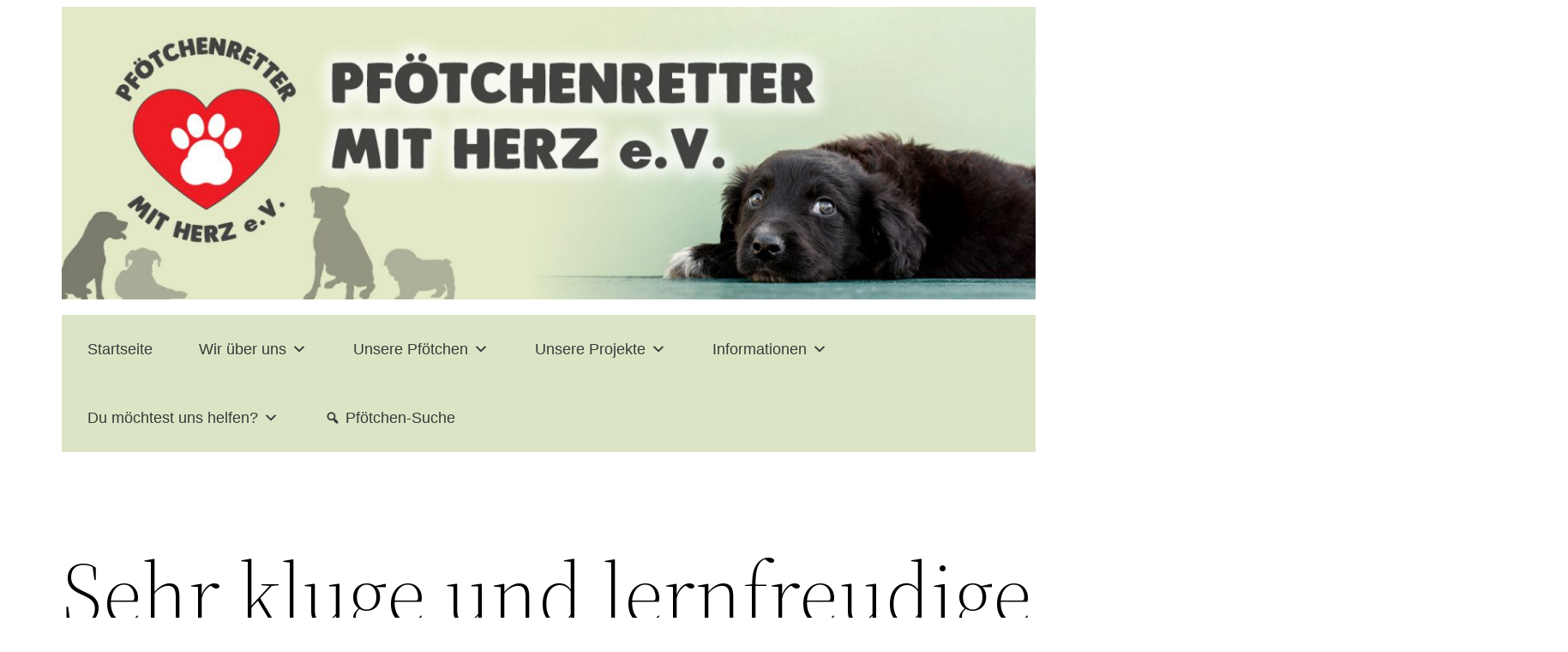

--- FILE ---
content_type: text/html; charset=UTF-8
request_url: https://pfoetchenretter-mit-herz.de/sehr-kluge-und-lernfreudige-huendin-gina-ca-2021-geboren
body_size: 43135
content:
<!DOCTYPE html>
<html lang="de">
<head>
	<meta charset="UTF-8" />
	<meta name="viewport" content="width=device-width, initial-scale=1" />
<meta name='robots' content='index, follow, max-image-preview:large, max-snippet:-1, max-video-preview:-1' />

	<!-- This site is optimized with the Yoast SEO plugin v26.8 - https://yoast.com/product/yoast-seo-wordpress/ -->
	<link rel="canonical" href="https://pfoetchenretter-mit-herz.de/sehr-kluge-und-lernfreudige-huendin-gina-ca-2021-geboren" />
	<meta property="og:locale" content="de_DE" />
	<meta property="og:type" content="article" />
	<meta property="og:title" content="Sehr kluge und lernfreudige Hündin &quot;Gina&quot;, ca. 2021 geboren - Pfötchenretter mit Herz e.V. - Tierschutzverein" />
	<meta property="og:description" content="Gina" />
	<meta property="og:url" content="https://pfoetchenretter-mit-herz.de/sehr-kluge-und-lernfreudige-huendin-gina-ca-2021-geboren" />
	<meta property="og:site_name" content="Pfötchenretter mit Herz e.V. - Tierschutzverein" />
	<meta property="article:published_time" content="2025-10-08T21:23:15+00:00" />
	<meta property="article:modified_time" content="2025-10-08T21:23:17+00:00" />
	<meta property="og:image" content="https://pfoetchenretter-mit-herz.de/wp-content/uploads/2023/11/Gina_DSC_0359.jpg" />
	<meta property="og:image:width" content="1000" />
	<meta property="og:image:height" content="1500" />
	<meta property="og:image:type" content="image/jpeg" />
	<meta name="author" content="Gerd Gisbertz" />
	<meta name="twitter:card" content="summary_large_image" />
	<script type="application/ld+json" class="yoast-schema-graph">{"@context":"https://schema.org","@graph":[{"@type":"Article","@id":"https://pfoetchenretter-mit-herz.de/sehr-kluge-und-lernfreudige-huendin-gina-ca-2021-geboren#article","isPartOf":{"@id":"https://pfoetchenretter-mit-herz.de/sehr-kluge-und-lernfreudige-huendin-gina-ca-2021-geboren"},"author":{"name":"Gerd Gisbertz","@id":"https://pfoetchenretter-mit-herz.de/#/schema/person/1267b41fcc9caa6bacbaaeb03ac0e9f5"},"headline":"Sehr kluge und lernfreudige Hündin &#8222;Gina&#8220;, ca. 2021 geboren","datePublished":"2025-10-08T21:23:15+00:00","dateModified":"2025-10-08T21:23:17+00:00","mainEntityOfPage":{"@id":"https://pfoetchenretter-mit-herz.de/sehr-kluge-und-lernfreudige-huendin-gina-ca-2021-geboren"},"wordCount":124,"commentCount":0,"publisher":{"@id":"https://pfoetchenretter-mit-herz.de/#organization"},"image":{"@id":"https://pfoetchenretter-mit-herz.de/sehr-kluge-und-lernfreudige-huendin-gina-ca-2021-geboren#primaryimage"},"thumbnailUrl":"https://pfoetchenretter-mit-herz.de/wp-content/uploads/2023/11/Gina_DSC_0359.jpg","keywords":["entwurmt","Familienhund","freundlich","gechipt","geimpft","hundeverträglich","kastriert","lieb"],"articleSection":["31-54 cm – mittel","Auslandstierschutz","Hündinnen","Mischling","Tierheim Polen"],"inLanguage":"de","potentialAction":[{"@type":"CommentAction","name":"Comment","target":["https://pfoetchenretter-mit-herz.de/sehr-kluge-und-lernfreudige-huendin-gina-ca-2021-geboren#respond"]}]},{"@type":"WebPage","@id":"https://pfoetchenretter-mit-herz.de/sehr-kluge-und-lernfreudige-huendin-gina-ca-2021-geboren","url":"https://pfoetchenretter-mit-herz.de/sehr-kluge-und-lernfreudige-huendin-gina-ca-2021-geboren","name":"Sehr kluge und lernfreudige Hündin \"Gina\", ca. 2021 geboren - Pfötchenretter mit Herz e.V. - Tierschutzverein","isPartOf":{"@id":"https://pfoetchenretter-mit-herz.de/#website"},"primaryImageOfPage":{"@id":"https://pfoetchenretter-mit-herz.de/sehr-kluge-und-lernfreudige-huendin-gina-ca-2021-geboren#primaryimage"},"image":{"@id":"https://pfoetchenretter-mit-herz.de/sehr-kluge-und-lernfreudige-huendin-gina-ca-2021-geboren#primaryimage"},"thumbnailUrl":"https://pfoetchenretter-mit-herz.de/wp-content/uploads/2023/11/Gina_DSC_0359.jpg","datePublished":"2025-10-08T21:23:15+00:00","dateModified":"2025-10-08T21:23:17+00:00","breadcrumb":{"@id":"https://pfoetchenretter-mit-herz.de/sehr-kluge-und-lernfreudige-huendin-gina-ca-2021-geboren#breadcrumb"},"inLanguage":"de","potentialAction":[{"@type":"ReadAction","target":["https://pfoetchenretter-mit-herz.de/sehr-kluge-und-lernfreudige-huendin-gina-ca-2021-geboren"]}]},{"@type":"ImageObject","inLanguage":"de","@id":"https://pfoetchenretter-mit-herz.de/sehr-kluge-und-lernfreudige-huendin-gina-ca-2021-geboren#primaryimage","url":"https://pfoetchenretter-mit-herz.de/wp-content/uploads/2023/11/Gina_DSC_0359.jpg","contentUrl":"https://pfoetchenretter-mit-herz.de/wp-content/uploads/2023/11/Gina_DSC_0359.jpg","width":1000,"height":1500},{"@type":"BreadcrumbList","@id":"https://pfoetchenretter-mit-herz.de/sehr-kluge-und-lernfreudige-huendin-gina-ca-2021-geboren#breadcrumb","itemListElement":[{"@type":"ListItem","position":1,"name":"Startseite","item":"https://pfoetchenretter-mit-herz.de/"},{"@type":"ListItem","position":2,"name":"Sehr kluge und lernfreudige Hündin &#8222;Gina&#8220;, ca. 2021 geboren"}]},{"@type":"WebSite","@id":"https://pfoetchenretter-mit-herz.de/#website","url":"https://pfoetchenretter-mit-herz.de/","name":"Pfötchenretter mit Herz e.V. - Tierschutzverein","description":"","publisher":{"@id":"https://pfoetchenretter-mit-herz.de/#organization"},"potentialAction":[{"@type":"SearchAction","target":{"@type":"EntryPoint","urlTemplate":"https://pfoetchenretter-mit-herz.de/?s={search_term_string}"},"query-input":{"@type":"PropertyValueSpecification","valueRequired":true,"valueName":"search_term_string"}}],"inLanguage":"de"},{"@type":"Organization","@id":"https://pfoetchenretter-mit-herz.de/#organization","name":"Pfötchenretter mit Herz e.V. - Tierschutzverein","url":"https://pfoetchenretter-mit-herz.de/","logo":{"@type":"ImageObject","inLanguage":"de","@id":"https://pfoetchenretter-mit-herz.de/#/schema/logo/image/","url":"https://pfoetchenretter-mit-herz.de/wp-content/uploads/2022/09/pr-logo-white-bg.jpg","contentUrl":"https://pfoetchenretter-mit-herz.de/wp-content/uploads/2022/09/pr-logo-white-bg.jpg","width":400,"height":300,"caption":"Pfötchenretter mit Herz e.V. - Tierschutzverein"},"image":{"@id":"https://pfoetchenretter-mit-herz.de/#/schema/logo/image/"}},{"@type":"Person","@id":"https://pfoetchenretter-mit-herz.de/#/schema/person/1267b41fcc9caa6bacbaaeb03ac0e9f5","name":"Gerd Gisbertz","url":"https://pfoetchenretter-mit-herz.de/author/gerd"}]}</script>
	<!-- / Yoast SEO plugin. -->


<title>Sehr kluge und lernfreudige Hündin &quot;Gina&quot;, ca. 2021 geboren - Pfötchenretter mit Herz e.V. - Tierschutzverein</title>
<link rel="alternate" type="application/rss+xml" title="Pfötchenretter mit Herz e.V. - Tierschutzverein &raquo; Feed" href="https://pfoetchenretter-mit-herz.de/feed" />
<link rel="alternate" type="application/rss+xml" title="Pfötchenretter mit Herz e.V. - Tierschutzverein &raquo; Kommentar-Feed" href="https://pfoetchenretter-mit-herz.de/comments/feed" />
<style>[consent-id]:not(.rcb-content-blocker):not([consent-transaction-complete]):not([consent-visual-use-parent^="children:"]):not([consent-confirm]){opacity:0!important;}
.rcb-content-blocker+.rcb-content-blocker-children-fallback~*{display:none!important;}</style><link rel="preload" href="https://pfoetchenretter-mit-herz.de/wp-content/0a88038745aa11b6b4511e1535ebe486/dist/705638785.js?ver=4da9deaa8edb67e014c200f7fb07caf2" as="script" />
<link rel="preload" href="https://pfoetchenretter-mit-herz.de/wp-content/0a88038745aa11b6b4511e1535ebe486/dist/1862296146.js?ver=fefcaa1c3eea3a500de03fb37bfd85c1" as="script" />
<link rel="preload" href="https://pfoetchenretter-mit-herz.de/wp-content/plugins/real-cookie-banner-pro/public/lib/animate.css/animate.min.css?ver=4.1.1" as="style" />
<link rel="alternate" type="application/rss+xml" title="Pfötchenretter mit Herz e.V. - Tierschutzverein &raquo; Kommentar-Feed zu Sehr kluge und lernfreudige Hündin &#8222;Gina&#8220;, ca. 2021 geboren" href="https://pfoetchenretter-mit-herz.de/sehr-kluge-und-lernfreudige-huendin-gina-ca-2021-geboren/feed" />
<script data-cfasync="false" defer src="https://pfoetchenretter-mit-herz.de/wp-content/0a88038745aa11b6b4511e1535ebe486/dist/705638785.js?ver=4da9deaa8edb67e014c200f7fb07caf2" id="real-cookie-banner-pro-vendor-real-cookie-banner-pro-banner-js"></script>
<script type="application/json" data-skip-lazy-load="js-extra" data-skip-moving="true" data-no-defer nitro-exclude data-alt-type="application/ld+json" data-dont-merge data-wpmeteor-nooptimize="true" data-cfasync="false" id="ad3fb5909b9a3957537db5554f96068241-js-extra">{"slug":"real-cookie-banner-pro","textDomain":"real-cookie-banner","version":"5.2.12","restUrl":"https:\/\/pfoetchenretter-mit-herz.de\/wp-json\/real-cookie-banner\/v1\/","restNamespace":"real-cookie-banner\/v1","restPathObfuscateOffset":"d3565d0e0a5a10fe","restRoot":"https:\/\/pfoetchenretter-mit-herz.de\/wp-json\/","restQuery":{"_v":"5.2.12","_locale":"user"},"restNonce":"5abfddf751","restRecreateNonceEndpoint":"https:\/\/pfoetchenretter-mit-herz.de\/wp-admin\/admin-ajax.php?action=rest-nonce","publicUrl":"https:\/\/pfoetchenretter-mit-herz.de\/wp-content\/plugins\/real-cookie-banner-pro\/public\/","chunkFolder":"dist","chunksLanguageFolder":"https:\/\/pfoetchenretter-mit-herz.de\/wp-content\/languages\/mo-cache\/real-cookie-banner-pro\/","chunks":{"chunk-config-tab-blocker.lite.js":["de_DE-83d48f038e1cf6148175589160cda67e","de_DE-e051c4c51a9ece7608a571f9dada4712","de_DE-24de88ac89ca0a1363889bd3fd6e1c50","de_DE-93ec68381a9f458fbce3acbccd434479"],"chunk-config-tab-blocker.pro.js":["de_DE-ddf5ae983675e7b6eec2afc2d53654a2","de_DE-ad0fc0f9f96d053303b1ede45a238984","de_DE-e516a6866b9a31db231ab92dedaa8b29","de_DE-1aac2e7f59d941d7ed1061d1018d2957"],"chunk-config-tab-consent.lite.js":["de_DE-3823d7521a3fc2857511061e0d660408"],"chunk-config-tab-consent.pro.js":["de_DE-9cb9ecf8c1e8ce14036b5f3a5e19f098"],"chunk-config-tab-cookies.lite.js":["de_DE-1a51b37d0ef409906245c7ed80d76040","de_DE-e051c4c51a9ece7608a571f9dada4712","de_DE-24de88ac89ca0a1363889bd3fd6e1c50"],"chunk-config-tab-cookies.pro.js":["de_DE-572ee75deed92e7a74abba4b86604687","de_DE-ad0fc0f9f96d053303b1ede45a238984","de_DE-e516a6866b9a31db231ab92dedaa8b29"],"chunk-config-tab-dashboard.lite.js":["de_DE-f843c51245ecd2b389746275b3da66b6"],"chunk-config-tab-dashboard.pro.js":["de_DE-ae5ae8f925f0409361cfe395645ac077"],"chunk-config-tab-import.lite.js":["de_DE-66df94240f04843e5a208823e466a850"],"chunk-config-tab-import.pro.js":["de_DE-e5fee6b51986d4ff7a051d6f6a7b076a"],"chunk-config-tab-licensing.lite.js":["de_DE-e01f803e4093b19d6787901b9591b5a6"],"chunk-config-tab-licensing.pro.js":["de_DE-4918ea9704f47c2055904e4104d4ffba"],"chunk-config-tab-scanner.lite.js":["de_DE-b10b39f1099ef599835c729334e38429"],"chunk-config-tab-scanner.pro.js":["de_DE-752a1502ab4f0bebfa2ad50c68ef571f"],"chunk-config-tab-settings.lite.js":["de_DE-37978e0b06b4eb18b16164a2d9c93a2c"],"chunk-config-tab-settings.pro.js":["de_DE-e59d3dcc762e276255c8989fbd1f80e3"],"chunk-config-tab-tcf.lite.js":["de_DE-4f658bdbf0aa370053460bc9e3cd1f69","de_DE-e051c4c51a9ece7608a571f9dada4712","de_DE-93ec68381a9f458fbce3acbccd434479"],"chunk-config-tab-tcf.pro.js":["de_DE-e1e83d5b8a28f1f91f63b9de2a8b181a","de_DE-ad0fc0f9f96d053303b1ede45a238984","de_DE-1aac2e7f59d941d7ed1061d1018d2957"]},"others":{"customizeValuesBanner":"{\"layout\":{\"type\":\"dialog\",\"maxHeightEnabled\":false,\"maxHeight\":740,\"dialogMaxWidth\":530,\"dialogPosition\":\"middleCenter\",\"dialogMargin\":[0,0,0,0],\"bannerPosition\":\"bottom\",\"bannerMaxWidth\":1024,\"dialogBorderRadius\":3,\"borderRadius\":5,\"animationIn\":\"slideInUp\",\"animationInDuration\":500,\"animationInOnlyMobile\":true,\"animationOut\":\"none\",\"animationOutDuration\":500,\"animationOutOnlyMobile\":true,\"overlay\":true,\"overlayBg\":\"#000000\",\"overlayBgAlpha\":38,\"overlayBlur\":2},\"decision\":{\"acceptAll\":\"button\",\"acceptEssentials\":\"button\",\"showCloseIcon\":false,\"acceptIndividual\":\"link\",\"buttonOrder\":\"all,essential,save,individual\",\"showGroups\":false,\"groupsFirstView\":false,\"saveButton\":\"always\"},\"design\":{\"bg\":\"#ffffff\",\"textAlign\":\"center\",\"linkTextDecoration\":\"underline\",\"borderWidth\":0,\"borderColor\":\"#ffffff\",\"fontSize\":13,\"fontColor\":\"#2b2b2b\",\"fontInheritFamily\":true,\"fontFamily\":\"Arial, Helvetica, sans-serif\",\"fontWeight\":\"normal\",\"boxShadowEnabled\":true,\"boxShadowOffsetX\":0,\"boxShadowOffsetY\":5,\"boxShadowBlurRadius\":13,\"boxShadowSpreadRadius\":0,\"boxShadowColor\":\"#000000\",\"boxShadowColorAlpha\":20},\"headerDesign\":{\"inheritBg\":true,\"bg\":\"#f4f4f4\",\"inheritTextAlign\":true,\"textAlign\":\"center\",\"padding\":[17,20,15,20],\"logo\":\"\",\"logoRetina\":\"\",\"logoMaxHeight\":40,\"logoPosition\":\"left\",\"logoMargin\":[5,15,5,15],\"fontSize\":20,\"fontColor\":\"#2b2b2b\",\"fontInheritFamily\":true,\"fontFamily\":\"Arial, Helvetica, sans-serif\",\"fontWeight\":\"normal\",\"borderWidth\":1,\"borderColor\":\"#efefef\"},\"bodyDesign\":{\"padding\":[15,20,5,20],\"descriptionInheritFontSize\":true,\"descriptionFontSize\":13,\"dottedGroupsInheritFontSize\":true,\"dottedGroupsFontSize\":13,\"dottedGroupsBulletColor\":\"#15779b\",\"teachingsInheritTextAlign\":true,\"teachingsTextAlign\":\"center\",\"teachingsSeparatorActive\":true,\"teachingsSeparatorWidth\":50,\"teachingsSeparatorHeight\":1,\"teachingsSeparatorColor\":\"#15779b\",\"teachingsInheritFontSize\":false,\"teachingsFontSize\":12,\"teachingsInheritFontColor\":false,\"teachingsFontColor\":\"#7c7c7c\",\"accordionMargin\":[10,0,5,0],\"accordionPadding\":[5,10,5,10],\"accordionArrowType\":\"outlined\",\"accordionArrowColor\":\"#15779b\",\"accordionBg\":\"#ffffff\",\"accordionActiveBg\":\"#f9f9f9\",\"accordionHoverBg\":\"#efefef\",\"accordionBorderWidth\":1,\"accordionBorderColor\":\"#efefef\",\"accordionTitleFontSize\":12,\"accordionTitleFontColor\":\"#2b2b2b\",\"accordionTitleFontWeight\":\"normal\",\"accordionDescriptionMargin\":[5,0,0,0],\"accordionDescriptionFontSize\":12,\"accordionDescriptionFontColor\":\"#828282\",\"accordionDescriptionFontWeight\":\"normal\",\"acceptAllOneRowLayout\":false,\"acceptAllPadding\":[10,10,10,10],\"acceptAllBg\":\"#15779b\",\"acceptAllTextAlign\":\"center\",\"acceptAllFontSize\":18,\"acceptAllFontColor\":\"#ffffff\",\"acceptAllFontWeight\":\"normal\",\"acceptAllBorderWidth\":0,\"acceptAllBorderColor\":\"#000000\",\"acceptAllHoverBg\":\"#11607d\",\"acceptAllHoverFontColor\":\"#ffffff\",\"acceptAllHoverBorderColor\":\"#000000\",\"acceptEssentialsUseAcceptAll\":true,\"acceptEssentialsButtonType\":\"\",\"acceptEssentialsPadding\":[10,10,10,10],\"acceptEssentialsBg\":\"#efefef\",\"acceptEssentialsTextAlign\":\"center\",\"acceptEssentialsFontSize\":18,\"acceptEssentialsFontColor\":\"#0a0a0a\",\"acceptEssentialsFontWeight\":\"normal\",\"acceptEssentialsBorderWidth\":0,\"acceptEssentialsBorderColor\":\"#000000\",\"acceptEssentialsHoverBg\":\"#e8e8e8\",\"acceptEssentialsHoverFontColor\":\"#000000\",\"acceptEssentialsHoverBorderColor\":\"#000000\",\"acceptIndividualPadding\":[5,5,5,5],\"acceptIndividualBg\":\"#ffffff\",\"acceptIndividualTextAlign\":\"center\",\"acceptIndividualFontSize\":15,\"acceptIndividualFontColor\":\"#15779b\",\"acceptIndividualFontWeight\":\"normal\",\"acceptIndividualBorderWidth\":0,\"acceptIndividualBorderColor\":\"#000000\",\"acceptIndividualHoverBg\":\"#ffffff\",\"acceptIndividualHoverFontColor\":\"#11607d\",\"acceptIndividualHoverBorderColor\":\"#000000\"},\"footerDesign\":{\"poweredByLink\":true,\"inheritBg\":false,\"bg\":\"#fcfcfc\",\"inheritTextAlign\":true,\"textAlign\":\"center\",\"padding\":[10,20,15,20],\"fontSize\":14,\"fontColor\":\"#7c7c7c\",\"fontInheritFamily\":true,\"fontFamily\":\"Arial, Helvetica, sans-serif\",\"fontWeight\":\"normal\",\"hoverFontColor\":\"#2b2b2b\",\"borderWidth\":1,\"borderColor\":\"#efefef\",\"languageSwitcher\":\"flags\"},\"texts\":{\"headline\":\"Privatsph\\u00e4re-Einstellungen\",\"description\":\"Wir verwenden Cookies und \\u00e4hnliche Technologien auf unserer Website und verarbeiten personenbezogene Daten von dir (z.B. IP-Adresse), um z.B. Inhalte und Anzeigen zu personalisieren, Medien von Drittanbietern einzubinden oder Zugriffe auf unsere Website zu analysieren. Die Datenverarbeitung kann auch erst in Folge gesetzter Cookies stattfinden. Wir teilen diese Daten mit Dritten, die wir in den Privatsph\\u00e4re-Einstellungen benennen.<br \\\/><br \\\/>Die Datenverarbeitung kann mit deiner Einwilligung oder auf Basis eines berechtigten Interesses erfolgen, dem du in den Privatsph\\u00e4re-Einstellungen widersprechen kannst. Du hast das Recht, nicht einzuwilligen und deine Einwilligung zu einem sp\\u00e4teren Zeitpunkt zu \\u00e4ndern oder zu widerrufen. Weitere Informationen zur Verwendung deiner Daten findest du in unserer {{privacyPolicy}}Datenschutzerkl\\u00e4rung{{\\\/privacyPolicy}}.\",\"acceptAll\":\"Alle akzeptieren\",\"acceptEssentials\":\"Weiter ohne Einwilligung\",\"acceptIndividual\":\"Privatsph\\u00e4re-Einstellungen individuell festlegen\",\"poweredBy\":\"2\",\"dataProcessingInUnsafeCountries\":\"Einige Dienste verarbeiten personenbezogene Daten in unsicheren Drittl\\u00e4ndern. Indem du in die Nutzung dieser Services einwilligst, erkl\\u00e4rst du dich auch mit der Verarbeitung deiner Daten in diesen unsicheren Drittl\\u00e4ndern gem\\u00e4\\u00df {{legalBasis}} einverstanden. Dies birgt das Risiko, dass deine Daten von Beh\\u00f6rden zu Kontroll- und \\u00dcberwachungszwecken verarbeitet werden, m\\u00f6glicherweise ohne die M\\u00f6glichkeit eines Rechtsbehelfs.\",\"ageNoticeBanner\":\"Du bist unter {{minAge}} Jahre alt? Dann kannst du nicht in optionale Services einwilligen. Du kannst deine Eltern oder Erziehungsberechtigten bitten, mit dir in diese Services einzuwilligen.\",\"ageNoticeBlocker\":\"Du bist unter {{minAge}} Jahre alt? Leider darfst du diesem Service nicht selbst zustimmen, um diese Inhalte zu sehen. Bitte deine Eltern oder Erziehungsberechtigten, dem Service mit dir zuzustimmen!\",\"listServicesNotice\":\"Wenn du alle Services akzeptierst, erlaubst du, dass {{services}} geladen werden. Diese sind nach ihrem Zweck in Gruppen {{serviceGroups}} unterteilt (Zugeh\\u00f6rigkeit durch hochgestellte Zahlen gekennzeichnet).\",\"listServicesLegitimateInterestNotice\":\"Au\\u00dferdem werden die {{services}} auf der Grundlage eines berechtigten Interesses geladen.\",\"tcfStacksCustomName\":\"Services mit verschiedenen Zwecken au\\u00dferhalb des TCF-Standards\",\"tcfStacksCustomDescription\":\"Services, die Einwilligungen nicht \\u00fcber den TCF-Standard, sondern \\u00fcber andere Technologien teilen. Diese werden nach ihrem Zweck in mehrere Gruppen unterteilt. Einige davon werden aufgrund eines berechtigten Interesses genutzt (z.B. Gefahrenabwehr), andere werden nur mit deiner Einwilligung genutzt. Details zu den einzelnen Gruppen und Zwecken der Services findest du in den individuellen Privatsph\\u00e4re-Einstellungen.\",\"consentForwardingExternalHosts\":\"Deine Einwilligung gilt auch auf {{websites}}.\",\"blockerHeadline\":\"{{name}} aufgrund von Privatsph\\u00e4re-Einstellungen blockiert\",\"blockerLinkShowMissing\":\"Zeige alle Services, denen du noch zustimmen musst\",\"blockerLoadButton\":\"Services akzeptieren und Inhalte laden\",\"blockerAcceptInfo\":\"Wenn du die blockierten Inhalte l\\u00e4dst, werden deine Datenschutzeinstellungen angepasst. Inhalte aus diesem Service werden in Zukunft nicht mehr blockiert.\",\"stickyHistory\":\"Historie der Privatsph\\u00e4re-Einstellungen\",\"stickyRevoke\":\"Einwilligungen widerrufen\",\"stickyRevokeSuccessMessage\":\"Du hast die Einwilligung f\\u00fcr Services mit dessen Cookies und Verarbeitung personenbezogener Daten erfolgreich widerrufen. Die Seite wird jetzt neu geladen!\",\"stickyChange\":\"Privatsph\\u00e4re-Einstellungen \\u00e4ndern\"},\"individualLayout\":{\"inheritDialogMaxWidth\":false,\"dialogMaxWidth\":970,\"inheritBannerMaxWidth\":true,\"bannerMaxWidth\":1980,\"descriptionTextAlign\":\"left\"},\"group\":{\"checkboxBg\":\"#f0f0f0\",\"checkboxBorderWidth\":1,\"checkboxBorderColor\":\"#d2d2d2\",\"checkboxActiveColor\":\"#ffffff\",\"checkboxActiveBg\":\"#15779b\",\"checkboxActiveBorderColor\":\"#11607d\",\"groupInheritBg\":true,\"groupBg\":\"#f4f4f4\",\"groupPadding\":[15,15,15,15],\"groupSpacing\":10,\"groupBorderRadius\":5,\"groupBorderWidth\":1,\"groupBorderColor\":\"#f4f4f4\",\"headlineFontSize\":16,\"headlineFontWeight\":\"normal\",\"headlineFontColor\":\"#2b2b2b\",\"descriptionFontSize\":14,\"descriptionFontColor\":\"#7c7c7c\",\"linkColor\":\"#7c7c7c\",\"linkHoverColor\":\"#2b2b2b\",\"detailsHideLessRelevant\":true},\"saveButton\":{\"useAcceptAll\":true,\"type\":\"button\",\"padding\":[10,10,10,10],\"bg\":\"#efefef\",\"textAlign\":\"center\",\"fontSize\":18,\"fontColor\":\"#0a0a0a\",\"fontWeight\":\"normal\",\"borderWidth\":0,\"borderColor\":\"#000000\",\"hoverBg\":\"#e8e8e8\",\"hoverFontColor\":\"#000000\",\"hoverBorderColor\":\"#000000\"},\"individualTexts\":{\"headline\":\"Individuelle Privatsph\\u00e4re-Einstellungen\",\"description\":\"Wir verwenden Cookies und \\u00e4hnliche Technologien auf unserer Website und verarbeiten personenbezogene Daten von dir (z.B. IP-Adresse), um z.B. Inhalte und Anzeigen zu personalisieren, Medien von Drittanbietern einzubinden oder Zugriffe auf unsere Website zu analysieren. Die Datenverarbeitung kann auch erst in Folge gesetzter Cookies stattfinden. Wir teilen diese Daten mit Dritten, die wir in den Privatsph\\u00e4re-Einstellungen benennen.<br \\\/><br \\\/>Die Datenverarbeitung kann mit deiner Einwilligung oder auf Basis eines berechtigten Interesses erfolgen, dem du in den Privatsph\\u00e4re-Einstellungen widersprechen kannst. Du hast das Recht, nicht einzuwilligen und deine Einwilligung zu einem sp\\u00e4teren Zeitpunkt zu \\u00e4ndern oder zu widerrufen. Weitere Informationen zur Verwendung deiner Daten findest du in unserer {{privacyPolicy}}Datenschutzerkl\\u00e4rung{{\\\/privacyPolicy}}.<br \\\/><br \\\/>Im Folgenden findest du eine \\u00dcbersicht \\u00fcber alle Services, die von dieser Website genutzt werden. Du kannst dir detaillierte Informationen zu jedem Service ansehen und ihm einzeln zustimmen oder von deinem Widerspruchsrecht Gebrauch machen.\",\"save\":\"Individuelle Auswahlen speichern\",\"showMore\":\"Service-Informationen anzeigen\",\"hideMore\":\"Service-Informationen ausblenden\",\"postamble\":\"\"},\"mobile\":{\"enabled\":true,\"maxHeight\":400,\"hideHeader\":false,\"alignment\":\"bottom\",\"scalePercent\":90,\"scalePercentVertical\":-50},\"sticky\":{\"enabled\":false,\"animationsEnabled\":true,\"alignment\":\"left\",\"bubbleBorderRadius\":50,\"icon\":\"fingerprint\",\"iconCustom\":\"\",\"iconCustomRetina\":\"\",\"iconSize\":30,\"iconColor\":\"#ffffff\",\"bubbleMargin\":[10,20,20,20],\"bubblePadding\":15,\"bubbleBg\":\"#15779b\",\"bubbleBorderWidth\":0,\"bubbleBorderColor\":\"#10556f\",\"boxShadowEnabled\":true,\"boxShadowOffsetX\":0,\"boxShadowOffsetY\":2,\"boxShadowBlurRadius\":5,\"boxShadowSpreadRadius\":1,\"boxShadowColor\":\"#105b77\",\"boxShadowColorAlpha\":40,\"bubbleHoverBg\":\"#ffffff\",\"bubbleHoverBorderColor\":\"#000000\",\"hoverIconColor\":\"#000000\",\"hoverIconCustom\":\"\",\"hoverIconCustomRetina\":\"\",\"menuFontSize\":16,\"menuBorderRadius\":5,\"menuItemSpacing\":10,\"menuItemPadding\":[5,10,5,10]},\"customCss\":{\"css\":\"\",\"antiAdBlocker\":\"y\"}}","isPro":true,"showProHints":false,"proUrl":"https:\/\/devowl.io\/de\/go\/real-cookie-banner?source=rcb-lite","showLiteNotice":false,"frontend":{"groups":"[{\"id\":153,\"name\":\"Essenziell\",\"slug\":\"essenziell\",\"description\":\"Essenzielle Services sind f\\u00fcr die grundlegende Funktionalit\\u00e4t der Website erforderlich. Sie enthalten nur technisch notwendige Services. Diesen Services kann nicht widersprochen werden.\",\"isEssential\":true,\"isDefault\":true,\"items\":[{\"id\":6687,\"name\":\"Real Cookie Banner\",\"purpose\":\"Real Cookie Banner bittet Website-Besucher um die Einwilligung zum Setzen von Cookies und zur Verarbeitung personenbezogener Daten. Dazu wird jedem Website-Besucher eine UUID (pseudonyme Identifikation des Nutzers) zugewiesen, die bis zum Ablauf des Cookies zur Speicherung der Einwilligung g\\u00fcltig ist. Cookies werden dazu verwendet, um zu testen, ob Cookies gesetzt werden k\\u00f6nnen, um Referenz auf die dokumentierte Einwilligung zu speichern, um zu speichern, in welche Services aus welchen Service-Gruppen der Besucher eingewilligt hat, und, falls Einwilligung nach dem Transparency &amp; Consent Framework (TCF) eingeholt werden, um die Einwilligungen in TCF Partner, Zwecke, besondere Zwecke, Funktionen und besondere Funktionen zu speichern. Im Rahmen der Darlegungspflicht nach DSGVO wird die erhobene Einwilligung vollumf\\u00e4nglich dokumentiert. Dazu z\\u00e4hlt neben den Services und Service-Gruppen, in welche der Besucher eingewilligt hat, und falls Einwilligung nach dem TCF Standard eingeholt werden, in welche TCF Partner, Zwecke und Funktionen der Besucher eingewilligt hat, alle Einstellungen des Cookie Banners zum Zeitpunkt der Einwilligung als auch die technischen Umst\\u00e4nde (z.B. Gr\\u00f6\\u00dfe des Sichtbereichs bei der Einwilligung) und die Nutzerinteraktionen (z.B. Klick auf Buttons), die zur Einwilligung gef\\u00fchrt haben. Die Einwilligung wird pro Sprache einmal erhoben.\",\"providerContact\":{\"phone\":\"\",\"email\":\"\",\"link\":\"\"},\"isProviderCurrentWebsite\":true,\"provider\":\"Pf\\u00f6tchenretter mit Herz e.V. - Tierschutzverein\",\"uniqueName\":\"real-cookie-banner\",\"isEmbeddingOnlyExternalResources\":false,\"legalBasis\":\"legal-requirement\",\"dataProcessingInCountries\":[],\"dataProcessingInCountriesSpecialTreatments\":[],\"technicalDefinitions\":[{\"type\":\"http\",\"name\":\"real_cookie_banner*\",\"host\":\".pfoetchenretter-mit-herz.de\",\"duration\":365,\"durationUnit\":\"d\",\"isSessionDuration\":false,\"purpose\":\"Eindeutiger Identifikator f\\u00fcr die Einwilligung, aber nicht f\\u00fcr den Website-Besucher. Revisionshash f\\u00fcr die Einstellungen des Cookie-Banners (Texte, Farben, Funktionen, Servicegruppen, Dienste, Content Blocker usw.). IDs f\\u00fcr eingewilligte Services und Service-Gruppen.\"},{\"type\":\"http\",\"name\":\"real_cookie_banner*-tcf\",\"host\":\".pfoetchenretter-mit-herz.de\",\"duration\":365,\"durationUnit\":\"d\",\"isSessionDuration\":false,\"purpose\":\"Im Rahmen von TCF gesammelte Einwilligungen, die im TC-String-Format gespeichert werden, einschlie\\u00dflich TCF-Vendoren, -Zwecke, -Sonderzwecke, -Funktionen und -Sonderfunktionen.\"},{\"type\":\"http\",\"name\":\"real_cookie_banner*-gcm\",\"host\":\".pfoetchenretter-mit-herz.de\",\"duration\":365,\"durationUnit\":\"d\",\"isSessionDuration\":false,\"purpose\":\"Die im Google Consent Mode gesammelten Einwilligungen in die verschiedenen Einwilligungstypen (Zwecke) werden f\\u00fcr alle mit dem Google Consent Mode kompatiblen Services gespeichert.\"},{\"type\":\"http\",\"name\":\"real_cookie_banner-test\",\"host\":\".pfoetchenretter-mit-herz.de\",\"duration\":365,\"durationUnit\":\"d\",\"isSessionDuration\":false,\"purpose\":\"Cookie, der gesetzt wurde, um die Funktionalit\\u00e4t von HTTP-Cookies zu testen. Wird sofort nach dem Test gel\\u00f6scht.\"},{\"type\":\"local\",\"name\":\"real_cookie_banner*\",\"host\":\"https:\\\/\\\/pfoetchenretter-mit-herz.de\",\"duration\":1,\"durationUnit\":\"d\",\"isSessionDuration\":false,\"purpose\":\"Eindeutiger Identifikator f\\u00fcr die Einwilligung, aber nicht f\\u00fcr den Website-Besucher. Revisionshash f\\u00fcr die Einstellungen des Cookie-Banners (Texte, Farben, Funktionen, Service-Gruppen, Services, Content Blocker usw.). IDs f\\u00fcr eingewilligte Services und Service-Gruppen. Wird nur solange gespeichert, bis die Einwilligung auf dem Website-Server dokumentiert ist.\"},{\"type\":\"local\",\"name\":\"real_cookie_banner*-tcf\",\"host\":\"https:\\\/\\\/pfoetchenretter-mit-herz.de\",\"duration\":1,\"durationUnit\":\"d\",\"isSessionDuration\":false,\"purpose\":\"Im Rahmen von TCF gesammelte Einwilligungen werden im TC-String-Format gespeichert, einschlie\\u00dflich TCF Vendoren, Zwecke, besondere Zwecke, Funktionen und besondere Funktionen. Wird nur solange gespeichert, bis die Einwilligung auf dem Website-Server dokumentiert ist.\"},{\"type\":\"local\",\"name\":\"real_cookie_banner*-gcm\",\"host\":\"https:\\\/\\\/pfoetchenretter-mit-herz.de\",\"duration\":1,\"durationUnit\":\"d\",\"isSessionDuration\":false,\"purpose\":\"Im Rahmen des Google Consent Mode erfasste Einwilligungen werden f\\u00fcr alle mit dem Google Consent Mode kompatiblen Services in Einwilligungstypen (Zwecke) gespeichert. Wird nur solange gespeichert, bis die Einwilligung auf dem Website-Server dokumentiert ist.\"},{\"type\":\"local\",\"name\":\"real_cookie_banner-consent-queue*\",\"host\":\"https:\\\/\\\/pfoetchenretter-mit-herz.de\",\"duration\":1,\"durationUnit\":\"d\",\"isSessionDuration\":false,\"purpose\":\"Lokale Zwischenspeicherung (Caching) der Auswahl im Cookie-Banner, bis der Server die Einwilligung dokumentiert; Dokumentation periodisch oder bei Seitenwechseln versucht, wenn der Server nicht verf\\u00fcgbar oder \\u00fcberlastet ist.\"}],\"codeDynamics\":[],\"providerPrivacyPolicyUrl\":\"https:\\\/\\\/pfoetchenretter-mit-herz.de\\\/datenschutz\",\"providerLegalNoticeUrl\":\"https:\\\/\\\/pfoetchenretter-mit-herz.de\\\/impressum\",\"tagManagerOptInEventName\":\"\",\"tagManagerOptOutEventName\":\"\",\"googleConsentModeConsentTypes\":[],\"executePriority\":10,\"codeOptIn\":\"\",\"executeCodeOptInWhenNoTagManagerConsentIsGiven\":false,\"codeOptOut\":\"\",\"executeCodeOptOutWhenNoTagManagerConsentIsGiven\":false,\"deleteTechnicalDefinitionsAfterOptOut\":false,\"codeOnPageLoad\":\"\",\"presetId\":\"real-cookie-banner\"}]},{\"id\":154,\"name\":\"Funktional\",\"slug\":\"funktional\",\"description\":\"Funktionale Services sind notwendig, um \\u00fcber die wesentliche Funktionalit\\u00e4t der Website hinausgehende Features wie h\\u00fcbschere Schriftarten, Videowiedergabe oder interaktive Web 2.0-Features bereitzustellen. Inhalte von z.B. Video- und Social Media-Plattformen sind standardm\\u00e4\\u00dfig gesperrt und k\\u00f6nnen zugestimmt werden. Wenn dem Service zugestimmt wird, werden diese Inhalte automatisch ohne weitere manuelle Einwilligung geladen.\",\"isEssential\":false,\"isDefault\":true,\"items\":[{\"id\":6691,\"name\":\"Emojis\",\"purpose\":\"WordPress Emoji ist ein Emoji-Set, das von wordpress.org geladen wird. Es werden keine Cookies im technischen Sinne auf dem Client des Nutzers gesetzt, jedoch werden technische und personenbezogene Daten wie die IP-Adresse vom Client an den Server des Dienstanbieters \\u00fcbertragen, um die Nutzung des Dienstes zu erm\\u00f6glichen.\",\"providerContact\":{\"phone\":\"\",\"email\":\"\",\"link\":\"\"},\"isProviderCurrentWebsite\":false,\"provider\":\"WordPress.org\",\"uniqueName\":\"wordpress-emojis\",\"isEmbeddingOnlyExternalResources\":true,\"legalBasis\":\"consent\",\"dataProcessingInCountries\":[\"US\"],\"dataProcessingInCountriesSpecialTreatments\":[],\"technicalDefinitions\":[{\"type\":\"http\",\"name\":\"\",\"host\":\"\",\"duration\":0,\"durationUnit\":\"y\",\"isSessionDuration\":false,\"purpose\":\"\"}],\"codeDynamics\":[],\"providerPrivacyPolicyUrl\":\"https:\\\/\\\/de.wordpress.org\\\/about\\\/privacy\\\/\",\"providerLegalNoticeUrl\":\"\",\"tagManagerOptInEventName\":\"\",\"tagManagerOptOutEventName\":\"\",\"googleConsentModeConsentTypes\":[],\"executePriority\":10,\"codeOptIn\":\"\",\"executeCodeOptInWhenNoTagManagerConsentIsGiven\":false,\"codeOptOut\":\"\",\"executeCodeOptOutWhenNoTagManagerConsentIsGiven\":false,\"deleteTechnicalDefinitionsAfterOptOut\":false,\"codeOnPageLoad\":\"\",\"presetId\":\"wordpress-emojis\"}]}]","links":[{"id":9088,"label":"Datenschutzerkl\u00e4rung","pageType":"privacyPolicy","isExternalUrl":false,"pageId":3,"url":"https:\/\/pfoetchenretter-mit-herz.de\/datenschutz","hideCookieBanner":true,"isTargetBlank":true},{"id":9089,"label":"Impressum","pageType":"legalNotice","isExternalUrl":false,"pageId":501,"url":"https:\/\/pfoetchenretter-mit-herz.de\/impressum","hideCookieBanner":true,"isTargetBlank":true}],"websiteOperator":{"address":"","country":"","contactEmail":"base64-encoded:aGFsbG9Abmljb2xlLWthbGlub3dza2kuZGU=","contactPhone":"","contactFormUrl":false},"blocker":[],"languageSwitcher":[],"predefinedDataProcessingInSafeCountriesLists":{"GDPR":["AT","BE","BG","HR","CY","CZ","DK","EE","FI","FR","DE","GR","HU","IE","IS","IT","LI","LV","LT","LU","MT","NL","NO","PL","PT","RO","SK","SI","ES","SE"],"DSG":["CH"],"GDPR+DSG":[],"ADEQUACY_EU":["AD","AR","CA","FO","GG","IL","IM","JP","JE","NZ","KR","CH","GB","UY","US"],"ADEQUACY_CH":["DE","AD","AR","AT","BE","BG","CA","CY","HR","DK","ES","EE","FI","FR","GI","GR","GG","HU","IM","FO","IE","IS","IL","IT","JE","LV","LI","LT","LU","MT","MC","NO","NZ","NL","PL","PT","CZ","RO","GB","SK","SI","SE","UY","US"]},"decisionCookieName":"real_cookie_banner-v:3_blog:1_path:c8bce43","revisionHash":"4e6e65399695df762c2cf0195aa5f2b3","territorialLegalBasis":["gdpr-eprivacy"],"setCookiesViaManager":"none","isRespectDoNotTrack":false,"failedConsentDocumentationHandling":"essentials","isAcceptAllForBots":true,"isDataProcessingInUnsafeCountries":false,"isAgeNotice":true,"ageNoticeAgeLimit":16,"isListServicesNotice":true,"isBannerLessConsent":false,"isTcf":false,"isGcm":false,"isGcmListPurposes":true,"hasLazyData":false},"anonymousContentUrl":"https:\/\/pfoetchenretter-mit-herz.de\/wp-content\/0a88038745aa11b6b4511e1535ebe486\/dist\/","anonymousHash":"0a88038745aa11b6b4511e1535ebe486","hasDynamicPreDecisions":false,"isLicensed":true,"isDevLicense":false,"multilingualSkipHTMLForTag":"","isCurrentlyInTranslationEditorPreview":false,"defaultLanguage":"","currentLanguage":"","activeLanguages":[],"context":"","iso3166OneAlpha2":{"AF":"Afghanistan","AL":"Albanien","DZ":"Algerien","AS":"Amerikanisch-Samoa","AD":"Andorra","AO":"Angola","AI":"Anguilla","AQ":"Antarktis","AG":"Antigua und Barbuda","AR":"Argentinien","AM":"Armenien","AW":"Aruba","AZ":"Aserbaidschan","AU":"Australien","BS":"Bahamas","BH":"Bahrain","BD":"Bangladesch","BB":"Barbados","BY":"Belarus","BE":"Belgien","BZ":"Belize","BJ":"Benin","BM":"Bermuda","BT":"Bhutan","BO":"Bolivien","BA":"Bosnien und Herzegowina","BW":"Botswana","BV":"Bouvetinsel","BR":"Brasilien","IO":"Britisches Territorium im Indischen Ozean","BN":"Brunei Darussalam","BG":"Bulgarien","BF":"Burkina Faso","BI":"Burundi","CL":"Chile","CN":"China","CK":"Cookinseln","CR":"Costa Rica","CW":"Cura\u00e7ao","DE":"Deutschland","LA":"Die Laotische Demokratische Volksrepublik","DM":"Dominica","DO":"Dominikanische Republik","DJ":"Dschibuti","DK":"D\u00e4nemark","EC":"Ecuador","SV":"El Salvador","ER":"Eritrea","EE":"Estland","FK":"Falklandinseln (Malwinen)","FJ":"Fidschi","FI":"Finnland","FR":"Frankreich","GF":"Franz\u00f6sisch-Guayana","PF":"Franz\u00f6sisch-Polynesien","TF":"Franz\u00f6sische S\u00fcd- und Antarktisgebiete","FO":"F\u00e4r\u00f6er Inseln","FM":"F\u00f6derierte Staaten von Mikronesien","GA":"Gabun","GM":"Gambia","GE":"Georgien","GH":"Ghana","GI":"Gibraltar","GD":"Grenada","GR":"Griechenland","GL":"Gr\u00f6nland","GP":"Guadeloupe","GU":"Guam","GT":"Guatemala","GG":"Guernsey","GN":"Guinea","GW":"Guinea-Bissau","GY":"Guyana","HT":"Haiti","HM":"Heard und die McDonaldinseln","VA":"Heiliger Stuhl (Staat Vatikanstadt)","HN":"Honduras","HK":"Hong Kong","IN":"Indien","ID":"Indonesien","IQ":"Irak","IE":"Irland","IR":"Islamische Republik Iran","IS":"Island","IM":"Isle of Man","IL":"Israel","IT":"Italien","JM":"Jamaika","JP":"Japan","YE":"Jemen","JE":"Jersey","JO":"Jordanien","VG":"Jungferninseln, Britisch","VI":"Jungferninseln, U.S.","KY":"Kaimaninseln","KH":"Kambodscha","CM":"Kamerun","CA":"Kanada","CV":"Kap Verde","BQ":"Karibischen Niederlande","KZ":"Kasachstan","QA":"Katar","KE":"Kenia","KG":"Kirgisistan","KI":"Kiribati","UM":"Kleinere Inselbesitzungen der Vereinigten Staaten","CC":"Kokosinseln","CO":"Kolumbien","KM":"Komoren","CG":"Kongo","CD":"Kongo, Demokratische Republik","KR":"Korea","XK":"Kosovo","HR":"Kroatien","CU":"Kuba","KW":"Kuwait","LS":"Lesotho","LV":"Lettland","LB":"Libanon","LR":"Liberia","LY":"Libysch-Arabische Dschamahirija","LI":"Liechtenstein","LT":"Litauen","LU":"Luxemburg","MO":"Macao","MG":"Madagaskar","MW":"Malawi","MY":"Malaysia","MV":"Malediven","ML":"Mali","MT":"Malta","MA":"Marokko","MH":"Marshallinseln","MQ":"Martinique","MR":"Mauretanien","MU":"Mauritius","YT":"Mayotte","MK":"Mazedonien","MX":"Mexiko","MD":"Moldawien","MC":"Monaco","MN":"Mongolei","ME":"Montenegro","MS":"Montserrat","MZ":"Mosambik","MM":"Myanmar","NA":"Namibia","NR":"Nauru","NP":"Nepal","NC":"Neukaledonien","NZ":"Neuseeland","NI":"Nicaragua","NL":"Niederlande","AN":"Niederl\u00e4ndische Antillen","NE":"Niger","NG":"Nigeria","NU":"Niue","KP":"Nordkorea","NF":"Norfolkinsel","NO":"Norwegen","MP":"N\u00f6rdliche Marianen","OM":"Oman","PK":"Pakistan","PW":"Palau","PS":"Pal\u00e4stinensisches Gebiet, besetzt","PA":"Panama","PG":"Papua-Neuguinea","PY":"Paraguay","PE":"Peru","PH":"Philippinen","PN":"Pitcairn","PL":"Polen","PT":"Portugal","PR":"Puerto Rico","CI":"Republik C\u00f4te d'Ivoire","RW":"Ruanda","RO":"Rum\u00e4nien","RU":"Russische F\u00f6deration","RE":"R\u00e9union","BL":"Saint Barth\u00e9l\u00e9my","PM":"Saint Pierre und Miquelo","SB":"Salomonen","ZM":"Sambia","WS":"Samoa","SM":"San Marino","SH":"Sankt Helena","MF":"Sankt Martin","SA":"Saudi-Arabien","SE":"Schweden","CH":"Schweiz","SN":"Senegal","RS":"Serbien","SC":"Seychellen","SL":"Sierra Leone","ZW":"Simbabwe","SG":"Singapur","SX":"Sint Maarten","SK":"Slowakei","SI":"Slowenien","SO":"Somalia","ES":"Spanien","LK":"Sri Lanka","KN":"St. Kitts und Nevis","LC":"St. Lucia","VC":"St. Vincent und Grenadinen","SD":"Sudan","SR":"Surinam","SJ":"Svalbard und Jan Mayen","SZ":"Swasiland","SY":"Syrische Arabische Republik","ST":"S\u00e3o Tom\u00e9 und Pr\u00edncipe","ZA":"S\u00fcdafrika","GS":"S\u00fcdgeorgien und die S\u00fcdlichen Sandwichinseln","SS":"S\u00fcdsudan","TJ":"Tadschikistan","TW":"Taiwan","TZ":"Tansania","TH":"Thailand","TL":"Timor-Leste","TG":"Togo","TK":"Tokelau","TO":"Tonga","TT":"Trinidad und Tobago","TD":"Tschad","CZ":"Tschechische Republik","TN":"Tunesien","TM":"Turkmenistan","TC":"Turks- und Caicosinseln","TV":"Tuvalu","TR":"T\u00fcrkei","UG":"Uganda","UA":"Ukraine","HU":"Ungarn","UY":"Uruguay","UZ":"Usbekistan","VU":"Vanuatu","VE":"Venezuela","AE":"Vereinigte Arabische Emirate","US":"Vereinigte Staaten","GB":"Vereinigtes K\u00f6nigreich","VN":"Vietnam","WF":"Wallis und Futuna","CX":"Weihnachtsinsel","EH":"Westsahara","CF":"Zentralafrikanische Republik","CY":"Zypern","EG":"\u00c4gypten","GQ":"\u00c4quatorialguinea","ET":"\u00c4thiopien","AX":"\u00c5land Inseln","AT":"\u00d6sterreich"},"visualParentSelectors":{".et_pb_video_box":1,".et_pb_video_slider:has(>.et_pb_slider_carousel %s)":"self",".ast-oembed-container":1,".wpb_video_wrapper":1,".gdlr-core-pbf-background-wrap":1},"isPreventPreDecision":false,"isInvalidateImplicitUserConsent":false,"dependantVisibilityContainers":["[role=\"tabpanel\"]",".eael-tab-content-item",".wpcs_content_inner",".op3-contenttoggleitem-content",".op3-popoverlay-content",".pum-overlay","[data-elementor-type=\"popup\"]",".wp-block-ub-content-toggle-accordion-content-wrap",".w-popup-wrap",".oxy-lightbox_inner[data-inner-content=true]",".oxy-pro-accordion_body",".oxy-tab-content",".kt-accordion-panel",".vc_tta-panel-body",".mfp-hide","div[id^=\"tve_thrive_lightbox_\"]",".brxe-xpromodalnestable",".evcal_eventcard",".divioverlay",".et_pb_toggle_content"],"disableDeduplicateExceptions":[".et_pb_video_slider"],"bannerDesignVersion":12,"bannerI18n":{"showMore":"Mehr anzeigen","hideMore":"Verstecken","showLessRelevantDetails":"Weitere Details anzeigen (%s)","hideLessRelevantDetails":"Weitere Details ausblenden (%s)","other":"Anderes","legalBasis":{"label":"Verwendung auf gesetzlicher Grundlage von","consentPersonalData":"Einwilligung zur Verarbeitung personenbezogener Daten","consentStorage":"Einwilligung zur Speicherung oder zum Zugriff auf Informationen auf der Endeinrichtung des Nutzers","legitimateInterestPersonalData":"Berechtigtes Interesse zur Verarbeitung personenbezogener Daten","legitimateInterestStorage":"Bereitstellung eines ausdr\u00fccklich gew\u00fcnschten digitalen Dienstes zur Speicherung oder zum Zugriff auf Informationen auf der Endeinrichtung des Nutzers","legalRequirementPersonalData":"Erf\u00fcllung einer rechtlichen Verpflichtung zur Verarbeitung personenbezogener Daten"},"territorialLegalBasisArticles":{"gdpr-eprivacy":{"dataProcessingInUnsafeCountries":"Art. 49 Abs. 1 lit. a DSGVO"},"dsg-switzerland":{"dataProcessingInUnsafeCountries":"Art. 17 Abs. 1 lit. a DSG (Schweiz)"}},"legitimateInterest":"Berechtigtes Interesse","consent":"Einwilligung","crawlerLinkAlert":"Wir haben erkannt, dass du ein Crawler\/Bot bist. Nur nat\u00fcrliche Personen d\u00fcrfen in Cookies und die Verarbeitung von personenbezogenen Daten einwilligen. Daher hat der Link f\u00fcr dich keine Funktion.","technicalCookieDefinitions":"Technische Cookie-Definitionen","technicalCookieName":"Technischer Cookie Name","usesCookies":"Verwendete Cookies","cookieRefresh":"Cookie-Erneuerung","usesNonCookieAccess":"Verwendet Cookie-\u00e4hnliche Informationen (LocalStorage, SessionStorage, IndexDB, etc.)","host":"Host","duration":"Dauer","noExpiration":"Kein Ablauf","type":"Typ","purpose":"Zweck","purposes":"Zwecke","description":"Beschreibung","optOut":"Opt-out","optOutDesc":"Cookies kann gesetzt werden, um Widerspruch des beschriebenen Verhaltens zu speichern.","headerTitlePrivacyPolicyHistory":"Privatsph\u00e4re-Einstellungen: Historie","skipToConsentChoices":"Zu Einwilligungsoptionen springen","historyLabel":"Einwilligungen anzeigen vom","historyItemLoadError":"Das Lesen der Zustimmung ist fehlgeschlagen. Bitte versuche es sp\u00e4ter noch einmal!","historySelectNone":"Noch nicht eingewilligt","provider":"Anbieter","providerContactPhone":"Telefon","providerContactEmail":"E-Mail","providerContactLink":"Kontaktformular","providerPrivacyPolicyUrl":"Datenschutzerkl\u00e4rung","providerLegalNoticeUrl":"Impressum","nonStandard":"Nicht standardisierte Datenverarbeitung","nonStandardDesc":"Einige Services setzen Cookies und\/oder verarbeiten personenbezogene Daten, ohne die Standards f\u00fcr die Mitteilung der Einwilligung einzuhalten. Diese Services werden in mehrere Gruppen eingeteilt. Sogenannte \"essenzielle Services\" werden auf Basis eines berechtigten Interesses genutzt und k\u00f6nnen nicht abgew\u00e4hlt werden (ein Widerspruch muss ggf. per E-Mail oder Brief gem\u00e4\u00df der Datenschutzerkl\u00e4rung erfolgen), w\u00e4hrend alle anderen Services nur nach einer Einwilligung genutzt werden.","dataProcessingInThirdCountries":"Datenverarbeitung in Drittl\u00e4ndern","safetyMechanisms":{"label":"Sicherheitsmechanismen f\u00fcr die Daten\u00fcbermittlung","standardContractualClauses":"Standardvertragsklauseln","adequacyDecision":"Angemessenheitsbeschluss","eu":"EU","switzerland":"Schweiz","bindingCorporateRules":"Verbindliche interne Datenschutzvorschriften","contractualGuaranteeSccSubprocessors":"Vertragliche Garantie f\u00fcr Standardvertragsklauseln mit Unterauftragsverarbeitern"},"durationUnit":{"n1":{"s":"Sekunde","m":"Minute","h":"Stunde","d":"Tag","mo":"Monat","y":"Jahr"},"nx":{"s":"Sekunden","m":"Minuten","h":"Stunden","d":"Tage","mo":"Monate","y":"Jahre"}},"close":"Schlie\u00dfen","closeWithoutSaving":"Schlie\u00dfen ohne Speichern","yes":"Ja","no":"Nein","unknown":"Unbekannt","none":"Nichts","noLicense":"Keine Lizenz aktiviert - kein Produktionseinsatz!","devLicense":"Produktlizenz nicht f\u00fcr den Produktionseinsatz!","devLicenseLearnMore":"Mehr erfahren","devLicenseLink":"https:\/\/devowl.io\/de\/wissensdatenbank\/lizenz-installations-typ\/","andSeparator":" und ","deprecated":{"appropriateSafeguard":"Geeignete Garantien","dataProcessingInUnsafeCountries":"Datenverarbeitung in unsicheren Drittl\u00e4ndern","legalRequirement":"Erf\u00fcllung einer rechtlichen Verpflichtung"}},"pageRequestUuid4":"aacdb4762-0942-4a85-ace7-0656ea6c9211","pageByIdUrl":"https:\/\/pfoetchenretter-mit-herz.de?page_id","pluginUrl":"https:\/\/devowl.io\/wordpress-real-cookie-banner\/"}}</script><script data-skip-lazy-load="js-extra" data-skip-moving="true" data-no-defer nitro-exclude data-alt-type="application/ld+json" data-dont-merge data-wpmeteor-nooptimize="true" data-cfasync="false" id="ad3fb5909b9a3957537db5554f96068242-js-extra">
(()=>{var x=function (a,b){return-1<["codeOptIn","codeOptOut","codeOnPageLoad","contactEmail"].indexOf(a)&&"string"==typeof b&&b.startsWith("base64-encoded:")?window.atob(b.substr(15)):b},t=(e,t)=>new Proxy(e,{get:(e,n)=>{let r=Reflect.get(e,n);return n===t&&"string"==typeof r&&(r=JSON.parse(r,x),Reflect.set(e,n,r)),r}}),n=JSON.parse(document.getElementById("ad3fb5909b9a3957537db5554f96068241-js-extra").innerHTML,x);window.Proxy?n.others.frontend=t(n.others.frontend,"groups"):n.others.frontend.groups=JSON.parse(n.others.frontend.groups,x);window.Proxy?n.others=t(n.others,"customizeValuesBanner"):n.others.customizeValuesBanner=JSON.parse(n.others.customizeValuesBanner,x);;window.realCookieBanner=n;window[Math.random().toString(36)]=n;
})();
</script><script data-cfasync="false" id="real-cookie-banner-pro-banner-js-before">
((a,b)=>{a[b]||(a[b]={unblockSync:()=>undefined},["consentSync"].forEach(c=>a[b][c]=()=>({cookie:null,consentGiven:!1,cookieOptIn:!0})),["consent","consentAll","unblock"].forEach(c=>a[b][c]=(...d)=>new Promise(e=>a.addEventListener(b,()=>{a[b][c](...d).then(e)},{once:!0}))))})(window,"consentApi");
//# sourceURL=real-cookie-banner-pro-banner-js-before
</script>
<script data-cfasync="false" defer src="https://pfoetchenretter-mit-herz.de/wp-content/0a88038745aa11b6b4511e1535ebe486/dist/1862296146.js?ver=fefcaa1c3eea3a500de03fb37bfd85c1" id="real-cookie-banner-pro-banner-js"></script>
<link rel='stylesheet' id='animate-css-css' href='https://pfoetchenretter-mit-herz.de/wp-content/plugins/real-cookie-banner-pro/public/lib/animate.css/animate.min.css?ver=4.1.1' media='all' />
<link rel="alternate" title="oEmbed (JSON)" type="application/json+oembed" href="https://pfoetchenretter-mit-herz.de/wp-json/oembed/1.0/embed?url=https%3A%2F%2Fpfoetchenretter-mit-herz.de%2Fsehr-kluge-und-lernfreudige-huendin-gina-ca-2021-geboren" />
<link rel="alternate" title="oEmbed (XML)" type="text/xml+oembed" href="https://pfoetchenretter-mit-herz.de/wp-json/oembed/1.0/embed?url=https%3A%2F%2Fpfoetchenretter-mit-herz.de%2Fsehr-kluge-und-lernfreudige-huendin-gina-ca-2021-geboren&#038;format=xml" />
<style id='wp-img-auto-sizes-contain-inline-css'>
img:is([sizes=auto i],[sizes^="auto," i]){contain-intrinsic-size:3000px 1500px}
/*# sourceURL=wp-img-auto-sizes-contain-inline-css */
</style>
<link rel='stylesheet' id='formidable-css' href='https://pfoetchenretter-mit-herz.de/wp-content/plugins/formidable/css/formidableforms.css?ver=114432' media='all' />
<link rel='stylesheet' id='editor_plus-plugin-frontend-style-css' href='https://pfoetchenretter-mit-herz.de/wp-content/plugins/editorplus/dist/style-gutenberg-frontend-style.css?ver=6981624ddc05a' media='' />
<style id='editor_plus-plugin-frontend-style-inline-css'>

    @font-face {
      font-family: 'eplus-icon';
      src: url('https://pfoetchenretter-mit-herz.de/wp-content/plugins/editorplus/extensions/icon-inserter/fonts/eplus-icon.eot?xs1351');
      src: url('https://pfoetchenretter-mit-herz.de/wp-content/plugins/editorplus/extensions/icon-inserter/fonts/eplus-icon.eot?xs1351#iefix')
          format('embedded-opentype'),
        url('https://pfoetchenretter-mit-herz.de/wp-content/plugins/editorplus/extensions/icon-inserter/fonts/eplus-icon.ttf?xs1351') format('truetype'),
        url('https://pfoetchenretter-mit-herz.de/wp-content/plugins/editorplus/extensions/icon-inserter/fonts/eplus-icon.woff?xs1351') format('woff'),
        url('https://pfoetchenretter-mit-herz.de/wp-content/plugins/editorplus/extensions/icon-inserter/fonts/eplus-icon.svg?xs1351#eplus-icon') format('svg');
      font-weight: normal;
      font-style: normal;
      font-display: block;
    }
/*# sourceURL=editor_plus-plugin-frontend-style-inline-css */
</style>
<style id='wp-block-image-inline-css'>
.wp-block-image>a,.wp-block-image>figure>a{display:inline-block}.wp-block-image img{box-sizing:border-box;height:auto;max-width:100%;vertical-align:bottom}@media not (prefers-reduced-motion){.wp-block-image img.hide{visibility:hidden}.wp-block-image img.show{animation:show-content-image .4s}}.wp-block-image[style*=border-radius] img,.wp-block-image[style*=border-radius]>a{border-radius:inherit}.wp-block-image.has-custom-border img{box-sizing:border-box}.wp-block-image.aligncenter{text-align:center}.wp-block-image.alignfull>a,.wp-block-image.alignwide>a{width:100%}.wp-block-image.alignfull img,.wp-block-image.alignwide img{height:auto;width:100%}.wp-block-image .aligncenter,.wp-block-image .alignleft,.wp-block-image .alignright,.wp-block-image.aligncenter,.wp-block-image.alignleft,.wp-block-image.alignright{display:table}.wp-block-image .aligncenter>figcaption,.wp-block-image .alignleft>figcaption,.wp-block-image .alignright>figcaption,.wp-block-image.aligncenter>figcaption,.wp-block-image.alignleft>figcaption,.wp-block-image.alignright>figcaption{caption-side:bottom;display:table-caption}.wp-block-image .alignleft{float:left;margin:.5em 1em .5em 0}.wp-block-image .alignright{float:right;margin:.5em 0 .5em 1em}.wp-block-image .aligncenter{margin-left:auto;margin-right:auto}.wp-block-image :where(figcaption){margin-bottom:1em;margin-top:.5em}.wp-block-image.is-style-circle-mask img{border-radius:9999px}@supports ((-webkit-mask-image:none) or (mask-image:none)) or (-webkit-mask-image:none){.wp-block-image.is-style-circle-mask img{border-radius:0;-webkit-mask-image:url('data:image/svg+xml;utf8,<svg viewBox="0 0 100 100" xmlns="http://www.w3.org/2000/svg"><circle cx="50" cy="50" r="50"/></svg>');mask-image:url('data:image/svg+xml;utf8,<svg viewBox="0 0 100 100" xmlns="http://www.w3.org/2000/svg"><circle cx="50" cy="50" r="50"/></svg>');mask-mode:alpha;-webkit-mask-position:center;mask-position:center;-webkit-mask-repeat:no-repeat;mask-repeat:no-repeat;-webkit-mask-size:contain;mask-size:contain}}:root :where(.wp-block-image.is-style-rounded img,.wp-block-image .is-style-rounded img){border-radius:9999px}.wp-block-image figure{margin:0}.wp-lightbox-container{display:flex;flex-direction:column;position:relative}.wp-lightbox-container img{cursor:zoom-in}.wp-lightbox-container img:hover+button{opacity:1}.wp-lightbox-container button{align-items:center;backdrop-filter:blur(16px) saturate(180%);background-color:#5a5a5a40;border:none;border-radius:4px;cursor:zoom-in;display:flex;height:20px;justify-content:center;opacity:0;padding:0;position:absolute;right:16px;text-align:center;top:16px;width:20px;z-index:100}@media not (prefers-reduced-motion){.wp-lightbox-container button{transition:opacity .2s ease}}.wp-lightbox-container button:focus-visible{outline:3px auto #5a5a5a40;outline:3px auto -webkit-focus-ring-color;outline-offset:3px}.wp-lightbox-container button:hover{cursor:pointer;opacity:1}.wp-lightbox-container button:focus{opacity:1}.wp-lightbox-container button:focus,.wp-lightbox-container button:hover,.wp-lightbox-container button:not(:hover):not(:active):not(.has-background){background-color:#5a5a5a40;border:none}.wp-lightbox-overlay{box-sizing:border-box;cursor:zoom-out;height:100vh;left:0;overflow:hidden;position:fixed;top:0;visibility:hidden;width:100%;z-index:100000}.wp-lightbox-overlay .close-button{align-items:center;cursor:pointer;display:flex;justify-content:center;min-height:40px;min-width:40px;padding:0;position:absolute;right:calc(env(safe-area-inset-right) + 16px);top:calc(env(safe-area-inset-top) + 16px);z-index:5000000}.wp-lightbox-overlay .close-button:focus,.wp-lightbox-overlay .close-button:hover,.wp-lightbox-overlay .close-button:not(:hover):not(:active):not(.has-background){background:none;border:none}.wp-lightbox-overlay .lightbox-image-container{height:var(--wp--lightbox-container-height);left:50%;overflow:hidden;position:absolute;top:50%;transform:translate(-50%,-50%);transform-origin:top left;width:var(--wp--lightbox-container-width);z-index:9999999999}.wp-lightbox-overlay .wp-block-image{align-items:center;box-sizing:border-box;display:flex;height:100%;justify-content:center;margin:0;position:relative;transform-origin:0 0;width:100%;z-index:3000000}.wp-lightbox-overlay .wp-block-image img{height:var(--wp--lightbox-image-height);min-height:var(--wp--lightbox-image-height);min-width:var(--wp--lightbox-image-width);width:var(--wp--lightbox-image-width)}.wp-lightbox-overlay .wp-block-image figcaption{display:none}.wp-lightbox-overlay button{background:none;border:none}.wp-lightbox-overlay .scrim{background-color:#fff;height:100%;opacity:.9;position:absolute;width:100%;z-index:2000000}.wp-lightbox-overlay.active{visibility:visible}@media not (prefers-reduced-motion){.wp-lightbox-overlay.active{animation:turn-on-visibility .25s both}.wp-lightbox-overlay.active img{animation:turn-on-visibility .35s both}.wp-lightbox-overlay.show-closing-animation:not(.active){animation:turn-off-visibility .35s both}.wp-lightbox-overlay.show-closing-animation:not(.active) img{animation:turn-off-visibility .25s both}.wp-lightbox-overlay.zoom.active{animation:none;opacity:1;visibility:visible}.wp-lightbox-overlay.zoom.active .lightbox-image-container{animation:lightbox-zoom-in .4s}.wp-lightbox-overlay.zoom.active .lightbox-image-container img{animation:none}.wp-lightbox-overlay.zoom.active .scrim{animation:turn-on-visibility .4s forwards}.wp-lightbox-overlay.zoom.show-closing-animation:not(.active){animation:none}.wp-lightbox-overlay.zoom.show-closing-animation:not(.active) .lightbox-image-container{animation:lightbox-zoom-out .4s}.wp-lightbox-overlay.zoom.show-closing-animation:not(.active) .lightbox-image-container img{animation:none}.wp-lightbox-overlay.zoom.show-closing-animation:not(.active) .scrim{animation:turn-off-visibility .4s forwards}}@keyframes show-content-image{0%{visibility:hidden}99%{visibility:hidden}to{visibility:visible}}@keyframes turn-on-visibility{0%{opacity:0}to{opacity:1}}@keyframes turn-off-visibility{0%{opacity:1;visibility:visible}99%{opacity:0;visibility:visible}to{opacity:0;visibility:hidden}}@keyframes lightbox-zoom-in{0%{transform:translate(calc((-100vw + var(--wp--lightbox-scrollbar-width))/2 + var(--wp--lightbox-initial-left-position)),calc(-50vh + var(--wp--lightbox-initial-top-position))) scale(var(--wp--lightbox-scale))}to{transform:translate(-50%,-50%) scale(1)}}@keyframes lightbox-zoom-out{0%{transform:translate(-50%,-50%) scale(1);visibility:visible}99%{visibility:visible}to{transform:translate(calc((-100vw + var(--wp--lightbox-scrollbar-width))/2 + var(--wp--lightbox-initial-left-position)),calc(-50vh + var(--wp--lightbox-initial-top-position))) scale(var(--wp--lightbox-scale));visibility:hidden}}
/*# sourceURL=https://pfoetchenretter-mit-herz.de/wp-includes/blocks/image/style.min.css */
</style>
<style id='wp-block-image-theme-inline-css'>
:root :where(.wp-block-image figcaption){color:#555;font-size:13px;text-align:center}.is-dark-theme :root :where(.wp-block-image figcaption){color:#ffffffa6}.wp-block-image{margin:0 0 1em}
/*# sourceURL=https://pfoetchenretter-mit-herz.de/wp-includes/blocks/image/theme.min.css */
</style>
<style id='wp-block-template-part-theme-inline-css'>
:root :where(.wp-block-template-part.has-background){margin-bottom:0;margin-top:0;padding:1.25em 2.375em}
/*# sourceURL=https://pfoetchenretter-mit-herz.de/wp-includes/blocks/template-part/theme.min.css */
</style>
<style id='wp-block-spacer-inline-css'>
.wp-block-spacer{clear:both}
/*# sourceURL=https://pfoetchenretter-mit-herz.de/wp-includes/blocks/spacer/style.min.css */
</style>
<style id='wp-block-post-title-inline-css'>
.wp-block-post-title{box-sizing:border-box;word-break:break-word}.wp-block-post-title :where(a){display:inline-block;font-family:inherit;font-size:inherit;font-style:inherit;font-weight:inherit;letter-spacing:inherit;line-height:inherit;text-decoration:inherit}
/*# sourceURL=https://pfoetchenretter-mit-herz.de/wp-includes/blocks/post-title/style.min.css */
</style>
<style id='wp-block-group-inline-css'>
.wp-block-group{box-sizing:border-box}:where(.wp-block-group.wp-block-group-is-layout-constrained){position:relative}
/*# sourceURL=https://pfoetchenretter-mit-herz.de/wp-includes/blocks/group/style.min.css */
</style>
<style id='wp-block-group-theme-inline-css'>
:where(.wp-block-group.has-background){padding:1.25em 2.375em}
/*# sourceURL=https://pfoetchenretter-mit-herz.de/wp-includes/blocks/group/theme.min.css */
</style>
<style id='wp-block-heading-inline-css'>
h1:where(.wp-block-heading).has-background,h2:where(.wp-block-heading).has-background,h3:where(.wp-block-heading).has-background,h4:where(.wp-block-heading).has-background,h5:where(.wp-block-heading).has-background,h6:where(.wp-block-heading).has-background{padding:1.25em 2.375em}h1.has-text-align-left[style*=writing-mode]:where([style*=vertical-lr]),h1.has-text-align-right[style*=writing-mode]:where([style*=vertical-rl]),h2.has-text-align-left[style*=writing-mode]:where([style*=vertical-lr]),h2.has-text-align-right[style*=writing-mode]:where([style*=vertical-rl]),h3.has-text-align-left[style*=writing-mode]:where([style*=vertical-lr]),h3.has-text-align-right[style*=writing-mode]:where([style*=vertical-rl]),h4.has-text-align-left[style*=writing-mode]:where([style*=vertical-lr]),h4.has-text-align-right[style*=writing-mode]:where([style*=vertical-rl]),h5.has-text-align-left[style*=writing-mode]:where([style*=vertical-lr]),h5.has-text-align-right[style*=writing-mode]:where([style*=vertical-rl]),h6.has-text-align-left[style*=writing-mode]:where([style*=vertical-lr]),h6.has-text-align-right[style*=writing-mode]:where([style*=vertical-rl]){rotate:180deg}
/*# sourceURL=https://pfoetchenretter-mit-herz.de/wp-includes/blocks/heading/style.min.css */
</style>
<style id='wp-block-paragraph-inline-css'>
.is-small-text{font-size:.875em}.is-regular-text{font-size:1em}.is-large-text{font-size:2.25em}.is-larger-text{font-size:3em}.has-drop-cap:not(:focus):first-letter{float:left;font-size:8.4em;font-style:normal;font-weight:100;line-height:.68;margin:.05em .1em 0 0;text-transform:uppercase}body.rtl .has-drop-cap:not(:focus):first-letter{float:none;margin-left:.1em}p.has-drop-cap.has-background{overflow:hidden}:root :where(p.has-background){padding:1.25em 2.375em}:where(p.has-text-color:not(.has-link-color)) a{color:inherit}p.has-text-align-left[style*="writing-mode:vertical-lr"],p.has-text-align-right[style*="writing-mode:vertical-rl"]{rotate:180deg}
/*# sourceURL=https://pfoetchenretter-mit-herz.de/wp-includes/blocks/paragraph/style.min.css */
</style>
<style id='wp-block-separator-inline-css'>
@charset "UTF-8";.wp-block-separator{border:none;border-top:2px solid}:root :where(.wp-block-separator.is-style-dots){height:auto;line-height:1;text-align:center}:root :where(.wp-block-separator.is-style-dots):before{color:currentColor;content:"···";font-family:serif;font-size:1.5em;letter-spacing:2em;padding-left:2em}.wp-block-separator.is-style-dots{background:none!important;border:none!important}
/*# sourceURL=https://pfoetchenretter-mit-herz.de/wp-includes/blocks/separator/style.min.css */
</style>
<style id='wp-block-separator-theme-inline-css'>
.wp-block-separator.has-css-opacity{opacity:.4}.wp-block-separator{border:none;border-bottom:2px solid;margin-left:auto;margin-right:auto}.wp-block-separator.has-alpha-channel-opacity{opacity:1}.wp-block-separator:not(.is-style-wide):not(.is-style-dots){width:100px}.wp-block-separator.has-background:not(.is-style-dots){border-bottom:none;height:1px}.wp-block-separator.has-background:not(.is-style-wide):not(.is-style-dots){height:2px}
/*# sourceURL=https://pfoetchenretter-mit-herz.de/wp-includes/blocks/separator/theme.min.css */
</style>
<link rel='stylesheet' id='wp-block-gallery-css' href='https://pfoetchenretter-mit-herz.de/wp-includes/blocks/gallery/style.min.css?ver=6.9' media='all' />
<style id='wp-block-gallery-theme-inline-css'>
.blocks-gallery-caption{color:#555;font-size:13px;text-align:center}.is-dark-theme .blocks-gallery-caption{color:#ffffffa6}
/*# sourceURL=https://pfoetchenretter-mit-herz.de/wp-includes/blocks/gallery/theme.min.css */
</style>
<style id='wp-block-post-content-inline-css'>
.wp-block-post-content{display:flow-root}
/*# sourceURL=https://pfoetchenretter-mit-herz.de/wp-includes/blocks/post-content/style.min.css */
</style>
<style id='wp-block-post-featured-image-inline-css'>
.wp-block-post-featured-image{margin-left:0;margin-right:0}.wp-block-post-featured-image a{display:block;height:100%}.wp-block-post-featured-image :where(img){box-sizing:border-box;height:auto;max-width:100%;vertical-align:bottom;width:100%}.wp-block-post-featured-image.alignfull img,.wp-block-post-featured-image.alignwide img{width:100%}.wp-block-post-featured-image .wp-block-post-featured-image__overlay.has-background-dim{background-color:#000;inset:0;position:absolute}.wp-block-post-featured-image{position:relative}.wp-block-post-featured-image .wp-block-post-featured-image__overlay.has-background-gradient{background-color:initial}.wp-block-post-featured-image .wp-block-post-featured-image__overlay.has-background-dim-0{opacity:0}.wp-block-post-featured-image .wp-block-post-featured-image__overlay.has-background-dim-10{opacity:.1}.wp-block-post-featured-image .wp-block-post-featured-image__overlay.has-background-dim-20{opacity:.2}.wp-block-post-featured-image .wp-block-post-featured-image__overlay.has-background-dim-30{opacity:.3}.wp-block-post-featured-image .wp-block-post-featured-image__overlay.has-background-dim-40{opacity:.4}.wp-block-post-featured-image .wp-block-post-featured-image__overlay.has-background-dim-50{opacity:.5}.wp-block-post-featured-image .wp-block-post-featured-image__overlay.has-background-dim-60{opacity:.6}.wp-block-post-featured-image .wp-block-post-featured-image__overlay.has-background-dim-70{opacity:.7}.wp-block-post-featured-image .wp-block-post-featured-image__overlay.has-background-dim-80{opacity:.8}.wp-block-post-featured-image .wp-block-post-featured-image__overlay.has-background-dim-90{opacity:.9}.wp-block-post-featured-image .wp-block-post-featured-image__overlay.has-background-dim-100{opacity:1}.wp-block-post-featured-image:where(.alignleft,.alignright){width:100%}
/*# sourceURL=https://pfoetchenretter-mit-herz.de/wp-includes/blocks/post-featured-image/style.min.css */
</style>
<style id='wp-block-post-terms-inline-css'>
.wp-block-post-terms{box-sizing:border-box}.wp-block-post-terms .wp-block-post-terms__separator{white-space:pre-wrap}
/*# sourceURL=https://pfoetchenretter-mit-herz.de/wp-includes/blocks/post-terms/style.min.css */
</style>
<style id='wp-block-columns-inline-css'>
.wp-block-columns{box-sizing:border-box;display:flex;flex-wrap:wrap!important}@media (min-width:782px){.wp-block-columns{flex-wrap:nowrap!important}}.wp-block-columns{align-items:normal!important}.wp-block-columns.are-vertically-aligned-top{align-items:flex-start}.wp-block-columns.are-vertically-aligned-center{align-items:center}.wp-block-columns.are-vertically-aligned-bottom{align-items:flex-end}@media (max-width:781px){.wp-block-columns:not(.is-not-stacked-on-mobile)>.wp-block-column{flex-basis:100%!important}}@media (min-width:782px){.wp-block-columns:not(.is-not-stacked-on-mobile)>.wp-block-column{flex-basis:0;flex-grow:1}.wp-block-columns:not(.is-not-stacked-on-mobile)>.wp-block-column[style*=flex-basis]{flex-grow:0}}.wp-block-columns.is-not-stacked-on-mobile{flex-wrap:nowrap!important}.wp-block-columns.is-not-stacked-on-mobile>.wp-block-column{flex-basis:0;flex-grow:1}.wp-block-columns.is-not-stacked-on-mobile>.wp-block-column[style*=flex-basis]{flex-grow:0}:where(.wp-block-columns){margin-bottom:1.75em}:where(.wp-block-columns.has-background){padding:1.25em 2.375em}.wp-block-column{flex-grow:1;min-width:0;overflow-wrap:break-word;word-break:break-word}.wp-block-column.is-vertically-aligned-top{align-self:flex-start}.wp-block-column.is-vertically-aligned-center{align-self:center}.wp-block-column.is-vertically-aligned-bottom{align-self:flex-end}.wp-block-column.is-vertically-aligned-stretch{align-self:stretch}.wp-block-column.is-vertically-aligned-bottom,.wp-block-column.is-vertically-aligned-center,.wp-block-column.is-vertically-aligned-top{width:100%}
/*# sourceURL=https://pfoetchenretter-mit-herz.de/wp-includes/blocks/columns/style.min.css */
</style>
<style id='wp-block-button-inline-css'>
.wp-block-button__link{align-content:center;box-sizing:border-box;cursor:pointer;display:inline-block;height:100%;text-align:center;word-break:break-word}.wp-block-button__link.aligncenter{text-align:center}.wp-block-button__link.alignright{text-align:right}:where(.wp-block-button__link){border-radius:9999px;box-shadow:none;padding:calc(.667em + 2px) calc(1.333em + 2px);text-decoration:none}.wp-block-button[style*=text-decoration] .wp-block-button__link{text-decoration:inherit}.wp-block-buttons>.wp-block-button.has-custom-width{max-width:none}.wp-block-buttons>.wp-block-button.has-custom-width .wp-block-button__link{width:100%}.wp-block-buttons>.wp-block-button.has-custom-font-size .wp-block-button__link{font-size:inherit}.wp-block-buttons>.wp-block-button.wp-block-button__width-25{width:calc(25% - var(--wp--style--block-gap, .5em)*.75)}.wp-block-buttons>.wp-block-button.wp-block-button__width-50{width:calc(50% - var(--wp--style--block-gap, .5em)*.5)}.wp-block-buttons>.wp-block-button.wp-block-button__width-75{width:calc(75% - var(--wp--style--block-gap, .5em)*.25)}.wp-block-buttons>.wp-block-button.wp-block-button__width-100{flex-basis:100%;width:100%}.wp-block-buttons.is-vertical>.wp-block-button.wp-block-button__width-25{width:25%}.wp-block-buttons.is-vertical>.wp-block-button.wp-block-button__width-50{width:50%}.wp-block-buttons.is-vertical>.wp-block-button.wp-block-button__width-75{width:75%}.wp-block-button.is-style-squared,.wp-block-button__link.wp-block-button.is-style-squared{border-radius:0}.wp-block-button.no-border-radius,.wp-block-button__link.no-border-radius{border-radius:0!important}:root :where(.wp-block-button .wp-block-button__link.is-style-outline),:root :where(.wp-block-button.is-style-outline>.wp-block-button__link){border:2px solid;padding:.667em 1.333em}:root :where(.wp-block-button .wp-block-button__link.is-style-outline:not(.has-text-color)),:root :where(.wp-block-button.is-style-outline>.wp-block-button__link:not(.has-text-color)){color:currentColor}:root :where(.wp-block-button .wp-block-button__link.is-style-outline:not(.has-background)),:root :where(.wp-block-button.is-style-outline>.wp-block-button__link:not(.has-background)){background-color:initial;background-image:none}
/*# sourceURL=https://pfoetchenretter-mit-herz.de/wp-includes/blocks/button/style.min.css */
</style>
<style id='wp-block-buttons-inline-css'>
.wp-block-buttons{box-sizing:border-box}.wp-block-buttons.is-vertical{flex-direction:column}.wp-block-buttons.is-vertical>.wp-block-button:last-child{margin-bottom:0}.wp-block-buttons>.wp-block-button{display:inline-block;margin:0}.wp-block-buttons.is-content-justification-left{justify-content:flex-start}.wp-block-buttons.is-content-justification-left.is-vertical{align-items:flex-start}.wp-block-buttons.is-content-justification-center{justify-content:center}.wp-block-buttons.is-content-justification-center.is-vertical{align-items:center}.wp-block-buttons.is-content-justification-right{justify-content:flex-end}.wp-block-buttons.is-content-justification-right.is-vertical{align-items:flex-end}.wp-block-buttons.is-content-justification-space-between{justify-content:space-between}.wp-block-buttons.aligncenter{text-align:center}.wp-block-buttons:not(.is-content-justification-space-between,.is-content-justification-right,.is-content-justification-left,.is-content-justification-center) .wp-block-button.aligncenter{margin-left:auto;margin-right:auto;width:100%}.wp-block-buttons[style*=text-decoration] .wp-block-button,.wp-block-buttons[style*=text-decoration] .wp-block-button__link{text-decoration:inherit}.wp-block-buttons.has-custom-font-size .wp-block-button__link{font-size:inherit}.wp-block-buttons .wp-block-button__link{width:100%}.wp-block-button.aligncenter{text-align:center}
/*# sourceURL=https://pfoetchenretter-mit-herz.de/wp-includes/blocks/buttons/style.min.css */
</style>
<style id='wp-block-list-inline-css'>
ol,ul{box-sizing:border-box}:root :where(.wp-block-list.has-background){padding:1.25em 2.375em}
/*# sourceURL=https://pfoetchenretter-mit-herz.de/wp-includes/blocks/list/style.min.css */
</style>
<style id='wp-block-navigation-link-inline-css'>
.wp-block-navigation .wp-block-navigation-item__label{overflow-wrap:break-word}.wp-block-navigation .wp-block-navigation-item__description{display:none}.link-ui-tools{outline:1px solid #f0f0f0;padding:8px}.link-ui-block-inserter{padding-top:8px}.link-ui-block-inserter__back{margin-left:8px;text-transform:uppercase}
/*# sourceURL=https://pfoetchenretter-mit-herz.de/wp-includes/blocks/navigation-link/style.min.css */
</style>
<link rel='stylesheet' id='wp-block-navigation-css' href='https://pfoetchenretter-mit-herz.de/wp-includes/blocks/navigation/style.min.css?ver=6.9' media='all' />
<style id='wp-emoji-styles-inline-css'>

	img.wp-smiley, img.emoji {
		display: inline !important;
		border: none !important;
		box-shadow: none !important;
		height: 1em !important;
		width: 1em !important;
		margin: 0 0.07em !important;
		vertical-align: -0.1em !important;
		background: none !important;
		padding: 0 !important;
	}
/*# sourceURL=wp-emoji-styles-inline-css */
</style>
<style id='wp-block-library-inline-css'>
:root{--wp-block-synced-color:#7a00df;--wp-block-synced-color--rgb:122,0,223;--wp-bound-block-color:var(--wp-block-synced-color);--wp-editor-canvas-background:#ddd;--wp-admin-theme-color:#007cba;--wp-admin-theme-color--rgb:0,124,186;--wp-admin-theme-color-darker-10:#006ba1;--wp-admin-theme-color-darker-10--rgb:0,107,160.5;--wp-admin-theme-color-darker-20:#005a87;--wp-admin-theme-color-darker-20--rgb:0,90,135;--wp-admin-border-width-focus:2px}@media (min-resolution:192dpi){:root{--wp-admin-border-width-focus:1.5px}}.wp-element-button{cursor:pointer}:root .has-very-light-gray-background-color{background-color:#eee}:root .has-very-dark-gray-background-color{background-color:#313131}:root .has-very-light-gray-color{color:#eee}:root .has-very-dark-gray-color{color:#313131}:root .has-vivid-green-cyan-to-vivid-cyan-blue-gradient-background{background:linear-gradient(135deg,#00d084,#0693e3)}:root .has-purple-crush-gradient-background{background:linear-gradient(135deg,#34e2e4,#4721fb 50%,#ab1dfe)}:root .has-hazy-dawn-gradient-background{background:linear-gradient(135deg,#faaca8,#dad0ec)}:root .has-subdued-olive-gradient-background{background:linear-gradient(135deg,#fafae1,#67a671)}:root .has-atomic-cream-gradient-background{background:linear-gradient(135deg,#fdd79a,#004a59)}:root .has-nightshade-gradient-background{background:linear-gradient(135deg,#330968,#31cdcf)}:root .has-midnight-gradient-background{background:linear-gradient(135deg,#020381,#2874fc)}:root{--wp--preset--font-size--normal:16px;--wp--preset--font-size--huge:42px}.has-regular-font-size{font-size:1em}.has-larger-font-size{font-size:2.625em}.has-normal-font-size{font-size:var(--wp--preset--font-size--normal)}.has-huge-font-size{font-size:var(--wp--preset--font-size--huge)}.has-text-align-center{text-align:center}.has-text-align-left{text-align:left}.has-text-align-right{text-align:right}.has-fit-text{white-space:nowrap!important}#end-resizable-editor-section{display:none}.aligncenter{clear:both}.items-justified-left{justify-content:flex-start}.items-justified-center{justify-content:center}.items-justified-right{justify-content:flex-end}.items-justified-space-between{justify-content:space-between}.screen-reader-text{border:0;clip-path:inset(50%);height:1px;margin:-1px;overflow:hidden;padding:0;position:absolute;width:1px;word-wrap:normal!important}.screen-reader-text:focus{background-color:#ddd;clip-path:none;color:#444;display:block;font-size:1em;height:auto;left:5px;line-height:normal;padding:15px 23px 14px;text-decoration:none;top:5px;width:auto;z-index:100000}html :where(.has-border-color){border-style:solid}html :where([style*=border-top-color]){border-top-style:solid}html :where([style*=border-right-color]){border-right-style:solid}html :where([style*=border-bottom-color]){border-bottom-style:solid}html :where([style*=border-left-color]){border-left-style:solid}html :where([style*=border-width]){border-style:solid}html :where([style*=border-top-width]){border-top-style:solid}html :where([style*=border-right-width]){border-right-style:solid}html :where([style*=border-bottom-width]){border-bottom-style:solid}html :where([style*=border-left-width]){border-left-style:solid}html :where(img[class*=wp-image-]){height:auto;max-width:100%}:where(figure){margin:0 0 1em}html :where(.is-position-sticky){--wp-admin--admin-bar--position-offset:var(--wp-admin--admin-bar--height,0px)}@media screen and (max-width:600px){html :where(.is-position-sticky){--wp-admin--admin-bar--position-offset:0px}}
/*# sourceURL=/wp-includes/css/dist/block-library/common.min.css */
</style>
<style id='global-styles-inline-css'>
:root{--wp--preset--aspect-ratio--square: 1;--wp--preset--aspect-ratio--4-3: 4/3;--wp--preset--aspect-ratio--3-4: 3/4;--wp--preset--aspect-ratio--3-2: 3/2;--wp--preset--aspect-ratio--2-3: 2/3;--wp--preset--aspect-ratio--16-9: 16/9;--wp--preset--aspect-ratio--9-16: 9/16;--wp--preset--color--black: #000000;--wp--preset--color--cyan-bluish-gray: #abb8c3;--wp--preset--color--white: #ffffff;--wp--preset--color--pale-pink: #f78da7;--wp--preset--color--vivid-red: #cf2e2e;--wp--preset--color--luminous-vivid-orange: #ff6900;--wp--preset--color--luminous-vivid-amber: #fcb900;--wp--preset--color--light-green-cyan: #7bdcb5;--wp--preset--color--vivid-green-cyan: #00d084;--wp--preset--color--pale-cyan-blue: #8ed1fc;--wp--preset--color--vivid-cyan-blue: #0693e3;--wp--preset--color--vivid-purple: #9b51e0;--wp--preset--color--pfoetchenretter-green-main: #dbe5c5;--wp--preset--color--pfoetchenretter-green-light-1: #e7f1d4;--wp--preset--color--pfoetchenretter-green-light-2: #ecf2d7;--wp--preset--color--pfoetchenretter-green-gray: #e8ece3;--wp--preset--color--pfoetchenretter-green-dark: #bccaae;--wp--preset--color--pfoetchenretter-black: #000000;--wp--preset--gradient--vivid-cyan-blue-to-vivid-purple: linear-gradient(135deg,rgb(6,147,227) 0%,rgb(155,81,224) 100%);--wp--preset--gradient--light-green-cyan-to-vivid-green-cyan: linear-gradient(135deg,rgb(122,220,180) 0%,rgb(0,208,130) 100%);--wp--preset--gradient--luminous-vivid-amber-to-luminous-vivid-orange: linear-gradient(135deg,rgb(252,185,0) 0%,rgb(255,105,0) 100%);--wp--preset--gradient--luminous-vivid-orange-to-vivid-red: linear-gradient(135deg,rgb(255,105,0) 0%,rgb(207,46,46) 100%);--wp--preset--gradient--very-light-gray-to-cyan-bluish-gray: linear-gradient(135deg,rgb(238,238,238) 0%,rgb(169,184,195) 100%);--wp--preset--gradient--cool-to-warm-spectrum: linear-gradient(135deg,rgb(74,234,220) 0%,rgb(151,120,209) 20%,rgb(207,42,186) 40%,rgb(238,44,130) 60%,rgb(251,105,98) 80%,rgb(254,248,76) 100%);--wp--preset--gradient--blush-light-purple: linear-gradient(135deg,rgb(255,206,236) 0%,rgb(152,150,240) 100%);--wp--preset--gradient--blush-bordeaux: linear-gradient(135deg,rgb(254,205,165) 0%,rgb(254,45,45) 50%,rgb(107,0,62) 100%);--wp--preset--gradient--luminous-dusk: linear-gradient(135deg,rgb(255,203,112) 0%,rgb(199,81,192) 50%,rgb(65,88,208) 100%);--wp--preset--gradient--pale-ocean: linear-gradient(135deg,rgb(255,245,203) 0%,rgb(182,227,212) 50%,rgb(51,167,181) 100%);--wp--preset--gradient--electric-grass: linear-gradient(135deg,rgb(202,248,128) 0%,rgb(113,206,126) 100%);--wp--preset--gradient--midnight: linear-gradient(135deg,rgb(2,3,129) 0%,rgb(40,116,252) 100%);--wp--preset--gradient--vertical-secondary-to-tertiary: linear-gradient(to bottom,var(--wp--preset--color--secondary) 0%,var(--wp--preset--color--tertiary) 100%);--wp--preset--gradient--vertical-secondary-to-background: linear-gradient(to bottom,var(--wp--preset--color--secondary) 0%,var(--wp--preset--color--background) 100%);--wp--preset--gradient--vertical-tertiary-to-background: linear-gradient(to bottom,var(--wp--preset--color--tertiary) 0%,var(--wp--preset--color--background) 100%);--wp--preset--gradient--diagonal-primary-to-foreground: linear-gradient(to bottom right,var(--wp--preset--color--primary) 0%,var(--wp--preset--color--foreground) 100%);--wp--preset--gradient--diagonal-secondary-to-background: linear-gradient(to bottom right,var(--wp--preset--color--secondary) 50%,var(--wp--preset--color--background) 50%);--wp--preset--gradient--diagonal-background-to-secondary: linear-gradient(to bottom right,var(--wp--preset--color--background) 50%,var(--wp--preset--color--secondary) 50%);--wp--preset--gradient--diagonal-tertiary-to-background: linear-gradient(to bottom right,var(--wp--preset--color--tertiary) 50%,var(--wp--preset--color--background) 50%);--wp--preset--gradient--diagonal-background-to-tertiary: linear-gradient(to bottom right,var(--wp--preset--color--background) 50%,var(--wp--preset--color--tertiary) 50%);--wp--preset--font-size--small: 1rem;--wp--preset--font-size--medium: 1.125rem;--wp--preset--font-size--large: 1.75rem;--wp--preset--font-size--x-large: clamp(1.75rem, 3vw, 2.25rem);--wp--preset--font-family--system-font: -apple-system,BlinkMacSystemFont,"Segoe UI",Roboto,Oxygen-Sans,Ubuntu,Cantarell,"Helvetica Neue",sans-serif;--wp--preset--font-family--source-serif-pro: "Source Serif Pro", serif;--wp--preset--spacing--20: 0.44rem;--wp--preset--spacing--30: 0.67rem;--wp--preset--spacing--40: 1rem;--wp--preset--spacing--50: 1.5rem;--wp--preset--spacing--60: 2.25rem;--wp--preset--spacing--70: 3.38rem;--wp--preset--spacing--80: 5.06rem;--wp--preset--shadow--natural: 6px 6px 9px rgba(0, 0, 0, 0.2);--wp--preset--shadow--deep: 12px 12px 50px rgba(0, 0, 0, 0.4);--wp--preset--shadow--sharp: 6px 6px 0px rgba(0, 0, 0, 0.2);--wp--preset--shadow--outlined: 6px 6px 0px -3px rgb(255, 255, 255), 6px 6px rgb(0, 0, 0);--wp--preset--shadow--crisp: 6px 6px 0px rgb(0, 0, 0);--wp--custom--spacing--small: max(1.25rem, 5vw);--wp--custom--spacing--medium: clamp(2rem, 8vw, calc(4 * var(--wp--style--block-gap)));--wp--custom--spacing--large: clamp(4rem, 10vw, 8rem);--wp--custom--spacing--outer: var(--wp--custom--spacing--small, 1.25rem);--wp--custom--typography--font-size--huge: clamp(2.25rem, 4vw, 2.75rem);--wp--custom--typography--font-size--gigantic: clamp(2.75rem, 6vw, 3.25rem);--wp--custom--typography--font-size--colossal: clamp(3.25rem, 8vw, 6.25rem);--wp--custom--typography--line-height--tiny: 1.15;--wp--custom--typography--line-height--small: 1.2;--wp--custom--typography--line-height--medium: 1.4;--wp--custom--typography--line-height--normal: 1.6;}:root { --wp--style--global--content-size: 650px;--wp--style--global--wide-size: 1000px; }:where(body) { margin: 0; }.wp-site-blocks > .alignleft { float: left; margin-right: 2em; }.wp-site-blocks > .alignright { float: right; margin-left: 2em; }.wp-site-blocks > .aligncenter { justify-content: center; margin-left: auto; margin-right: auto; }:where(.wp-site-blocks) > * { margin-block-start: 1.5rem; margin-block-end: 0; }:where(.wp-site-blocks) > :first-child { margin-block-start: 0; }:where(.wp-site-blocks) > :last-child { margin-block-end: 0; }:root { --wp--style--block-gap: 1.5rem; }:root :where(.is-layout-flow) > :first-child{margin-block-start: 0;}:root :where(.is-layout-flow) > :last-child{margin-block-end: 0;}:root :where(.is-layout-flow) > *{margin-block-start: 1.5rem;margin-block-end: 0;}:root :where(.is-layout-constrained) > :first-child{margin-block-start: 0;}:root :where(.is-layout-constrained) > :last-child{margin-block-end: 0;}:root :where(.is-layout-constrained) > *{margin-block-start: 1.5rem;margin-block-end: 0;}:root :where(.is-layout-flex){gap: 1.5rem;}:root :where(.is-layout-grid){gap: 1.5rem;}.is-layout-flow > .alignleft{float: left;margin-inline-start: 0;margin-inline-end: 2em;}.is-layout-flow > .alignright{float: right;margin-inline-start: 2em;margin-inline-end: 0;}.is-layout-flow > .aligncenter{margin-left: auto !important;margin-right: auto !important;}.is-layout-constrained > .alignleft{float: left;margin-inline-start: 0;margin-inline-end: 2em;}.is-layout-constrained > .alignright{float: right;margin-inline-start: 2em;margin-inline-end: 0;}.is-layout-constrained > .aligncenter{margin-left: auto !important;margin-right: auto !important;}.is-layout-constrained > :where(:not(.alignleft):not(.alignright):not(.alignfull)){max-width: var(--wp--style--global--content-size);margin-left: auto !important;margin-right: auto !important;}.is-layout-constrained > .alignwide{max-width: var(--wp--style--global--wide-size);}body .is-layout-flex{display: flex;}.is-layout-flex{flex-wrap: wrap;align-items: center;}.is-layout-flex > :is(*, div){margin: 0;}body .is-layout-grid{display: grid;}.is-layout-grid > :is(*, div){margin: 0;}body{background-color: var(--wp--preset--color--background);color: var(--wp--preset--color--foreground);font-family: var(--wp--preset--font-family--system-font);font-size: var(--wp--preset--font-size--medium);line-height: var(--wp--custom--typography--line-height--normal);padding-top: 0px;padding-right: 0px;padding-bottom: 0px;padding-left: 0px;}a:where(:not(.wp-element-button)){color: var(--wp--preset--color--foreground);text-decoration: underline;}h1{font-family: var(--wp--preset--font-family--source-serif-pro);font-size: var(--wp--custom--typography--font-size--colossal);font-weight: 300;line-height: var(--wp--custom--typography--line-height--tiny);}h2{font-family: var(--wp--preset--font-family--source-serif-pro);font-size: var(--wp--custom--typography--font-size--gigantic);font-weight: 300;line-height: var(--wp--custom--typography--line-height--small);}h3{font-family: var(--wp--preset--font-family--source-serif-pro);font-size: var(--wp--custom--typography--font-size--huge);font-weight: 300;line-height: var(--wp--custom--typography--line-height--tiny);}h4{font-family: var(--wp--preset--font-family--source-serif-pro);font-size: var(--wp--preset--font-size--x-large);font-weight: 300;line-height: var(--wp--custom--typography--line-height--tiny);}h5{font-family: var(--wp--preset--font-family--system-font);font-size: var(--wp--preset--font-size--medium);font-weight: 700;line-height: var(--wp--custom--typography--line-height--normal);text-transform: uppercase;}h6{font-family: var(--wp--preset--font-family--system-font);font-size: var(--wp--preset--font-size--medium);font-weight: 400;line-height: var(--wp--custom--typography--line-height--normal);text-transform: uppercase;}:root :where(.wp-element-button, .wp-block-button__link){background-color: #32373c;border-width: 0;color: #fff;font-family: inherit;font-size: inherit;font-style: inherit;font-weight: inherit;letter-spacing: inherit;line-height: inherit;padding-top: calc(0.667em + 2px);padding-right: calc(1.333em + 2px);padding-bottom: calc(0.667em + 2px);padding-left: calc(1.333em + 2px);text-decoration: none;text-transform: inherit;}.has-black-color{color: var(--wp--preset--color--black) !important;}.has-cyan-bluish-gray-color{color: var(--wp--preset--color--cyan-bluish-gray) !important;}.has-white-color{color: var(--wp--preset--color--white) !important;}.has-pale-pink-color{color: var(--wp--preset--color--pale-pink) !important;}.has-vivid-red-color{color: var(--wp--preset--color--vivid-red) !important;}.has-luminous-vivid-orange-color{color: var(--wp--preset--color--luminous-vivid-orange) !important;}.has-luminous-vivid-amber-color{color: var(--wp--preset--color--luminous-vivid-amber) !important;}.has-light-green-cyan-color{color: var(--wp--preset--color--light-green-cyan) !important;}.has-vivid-green-cyan-color{color: var(--wp--preset--color--vivid-green-cyan) !important;}.has-pale-cyan-blue-color{color: var(--wp--preset--color--pale-cyan-blue) !important;}.has-vivid-cyan-blue-color{color: var(--wp--preset--color--vivid-cyan-blue) !important;}.has-vivid-purple-color{color: var(--wp--preset--color--vivid-purple) !important;}.has-pfoetchenretter-green-main-color{color: var(--wp--preset--color--pfoetchenretter-green-main) !important;}.has-pfoetchenretter-green-light-1-color{color: var(--wp--preset--color--pfoetchenretter-green-light-1) !important;}.has-pfoetchenretter-green-light-2-color{color: var(--wp--preset--color--pfoetchenretter-green-light-2) !important;}.has-pfoetchenretter-green-gray-color{color: var(--wp--preset--color--pfoetchenretter-green-gray) !important;}.has-pfoetchenretter-green-dark-color{color: var(--wp--preset--color--pfoetchenretter-green-dark) !important;}.has-pfoetchenretter-black-color{color: var(--wp--preset--color--pfoetchenretter-black) !important;}.has-black-background-color{background-color: var(--wp--preset--color--black) !important;}.has-cyan-bluish-gray-background-color{background-color: var(--wp--preset--color--cyan-bluish-gray) !important;}.has-white-background-color{background-color: var(--wp--preset--color--white) !important;}.has-pale-pink-background-color{background-color: var(--wp--preset--color--pale-pink) !important;}.has-vivid-red-background-color{background-color: var(--wp--preset--color--vivid-red) !important;}.has-luminous-vivid-orange-background-color{background-color: var(--wp--preset--color--luminous-vivid-orange) !important;}.has-luminous-vivid-amber-background-color{background-color: var(--wp--preset--color--luminous-vivid-amber) !important;}.has-light-green-cyan-background-color{background-color: var(--wp--preset--color--light-green-cyan) !important;}.has-vivid-green-cyan-background-color{background-color: var(--wp--preset--color--vivid-green-cyan) !important;}.has-pale-cyan-blue-background-color{background-color: var(--wp--preset--color--pale-cyan-blue) !important;}.has-vivid-cyan-blue-background-color{background-color: var(--wp--preset--color--vivid-cyan-blue) !important;}.has-vivid-purple-background-color{background-color: var(--wp--preset--color--vivid-purple) !important;}.has-pfoetchenretter-green-main-background-color{background-color: var(--wp--preset--color--pfoetchenretter-green-main) !important;}.has-pfoetchenretter-green-light-1-background-color{background-color: var(--wp--preset--color--pfoetchenretter-green-light-1) !important;}.has-pfoetchenretter-green-light-2-background-color{background-color: var(--wp--preset--color--pfoetchenretter-green-light-2) !important;}.has-pfoetchenretter-green-gray-background-color{background-color: var(--wp--preset--color--pfoetchenretter-green-gray) !important;}.has-pfoetchenretter-green-dark-background-color{background-color: var(--wp--preset--color--pfoetchenretter-green-dark) !important;}.has-pfoetchenretter-black-background-color{background-color: var(--wp--preset--color--pfoetchenretter-black) !important;}.has-black-border-color{border-color: var(--wp--preset--color--black) !important;}.has-cyan-bluish-gray-border-color{border-color: var(--wp--preset--color--cyan-bluish-gray) !important;}.has-white-border-color{border-color: var(--wp--preset--color--white) !important;}.has-pale-pink-border-color{border-color: var(--wp--preset--color--pale-pink) !important;}.has-vivid-red-border-color{border-color: var(--wp--preset--color--vivid-red) !important;}.has-luminous-vivid-orange-border-color{border-color: var(--wp--preset--color--luminous-vivid-orange) !important;}.has-luminous-vivid-amber-border-color{border-color: var(--wp--preset--color--luminous-vivid-amber) !important;}.has-light-green-cyan-border-color{border-color: var(--wp--preset--color--light-green-cyan) !important;}.has-vivid-green-cyan-border-color{border-color: var(--wp--preset--color--vivid-green-cyan) !important;}.has-pale-cyan-blue-border-color{border-color: var(--wp--preset--color--pale-cyan-blue) !important;}.has-vivid-cyan-blue-border-color{border-color: var(--wp--preset--color--vivid-cyan-blue) !important;}.has-vivid-purple-border-color{border-color: var(--wp--preset--color--vivid-purple) !important;}.has-pfoetchenretter-green-main-border-color{border-color: var(--wp--preset--color--pfoetchenretter-green-main) !important;}.has-pfoetchenretter-green-light-1-border-color{border-color: var(--wp--preset--color--pfoetchenretter-green-light-1) !important;}.has-pfoetchenretter-green-light-2-border-color{border-color: var(--wp--preset--color--pfoetchenretter-green-light-2) !important;}.has-pfoetchenretter-green-gray-border-color{border-color: var(--wp--preset--color--pfoetchenretter-green-gray) !important;}.has-pfoetchenretter-green-dark-border-color{border-color: var(--wp--preset--color--pfoetchenretter-green-dark) !important;}.has-pfoetchenretter-black-border-color{border-color: var(--wp--preset--color--pfoetchenretter-black) !important;}.has-vivid-cyan-blue-to-vivid-purple-gradient-background{background: var(--wp--preset--gradient--vivid-cyan-blue-to-vivid-purple) !important;}.has-light-green-cyan-to-vivid-green-cyan-gradient-background{background: var(--wp--preset--gradient--light-green-cyan-to-vivid-green-cyan) !important;}.has-luminous-vivid-amber-to-luminous-vivid-orange-gradient-background{background: var(--wp--preset--gradient--luminous-vivid-amber-to-luminous-vivid-orange) !important;}.has-luminous-vivid-orange-to-vivid-red-gradient-background{background: var(--wp--preset--gradient--luminous-vivid-orange-to-vivid-red) !important;}.has-very-light-gray-to-cyan-bluish-gray-gradient-background{background: var(--wp--preset--gradient--very-light-gray-to-cyan-bluish-gray) !important;}.has-cool-to-warm-spectrum-gradient-background{background: var(--wp--preset--gradient--cool-to-warm-spectrum) !important;}.has-blush-light-purple-gradient-background{background: var(--wp--preset--gradient--blush-light-purple) !important;}.has-blush-bordeaux-gradient-background{background: var(--wp--preset--gradient--blush-bordeaux) !important;}.has-luminous-dusk-gradient-background{background: var(--wp--preset--gradient--luminous-dusk) !important;}.has-pale-ocean-gradient-background{background: var(--wp--preset--gradient--pale-ocean) !important;}.has-electric-grass-gradient-background{background: var(--wp--preset--gradient--electric-grass) !important;}.has-midnight-gradient-background{background: var(--wp--preset--gradient--midnight) !important;}.has-vertical-secondary-to-tertiary-gradient-background{background: var(--wp--preset--gradient--vertical-secondary-to-tertiary) !important;}.has-vertical-secondary-to-background-gradient-background{background: var(--wp--preset--gradient--vertical-secondary-to-background) !important;}.has-vertical-tertiary-to-background-gradient-background{background: var(--wp--preset--gradient--vertical-tertiary-to-background) !important;}.has-diagonal-primary-to-foreground-gradient-background{background: var(--wp--preset--gradient--diagonal-primary-to-foreground) !important;}.has-diagonal-secondary-to-background-gradient-background{background: var(--wp--preset--gradient--diagonal-secondary-to-background) !important;}.has-diagonal-background-to-secondary-gradient-background{background: var(--wp--preset--gradient--diagonal-background-to-secondary) !important;}.has-diagonal-tertiary-to-background-gradient-background{background: var(--wp--preset--gradient--diagonal-tertiary-to-background) !important;}.has-diagonal-background-to-tertiary-gradient-background{background: var(--wp--preset--gradient--diagonal-background-to-tertiary) !important;}.has-small-font-size{font-size: var(--wp--preset--font-size--small) !important;}.has-medium-font-size{font-size: var(--wp--preset--font-size--medium) !important;}.has-large-font-size{font-size: var(--wp--preset--font-size--large) !important;}.has-x-large-font-size{font-size: var(--wp--preset--font-size--x-large) !important;}.has-system-font-font-family{font-family: var(--wp--preset--font-family--system-font) !important;}.has-source-serif-pro-font-family{font-family: var(--wp--preset--font-family--source-serif-pro) !important;}
:root :where(.wp-block-button .wp-block-button__link){background-color: var(--wp--preset--color--primary);border-radius: 0;color: var(--wp--preset--color--background);font-size: var(--wp--preset--font-size--medium);}
:root :where(.wp-block-post-title){font-family: var(--wp--preset--font-family--source-serif-pro);font-size: var(--wp--custom--typography--font-size--gigantic);font-weight: 300;line-height: var(--wp--custom--typography--line-height--tiny);}
/*# sourceURL=global-styles-inline-css */
</style>
<style id='core-block-supports-inline-css'>
.wp-block-gallery.wp-block-gallery-1{--wp--style--unstable-gallery-gap:var( --wp--style--gallery-gap-default, var( --gallery-block--gutter-size, var( --wp--style--block-gap, 0.5em ) ) );gap:var( --wp--style--gallery-gap-default, var( --gallery-block--gutter-size, var( --wp--style--block-gap, 0.5em ) ) );}.wp-container-core-columns-is-layout-28f84493{flex-wrap:nowrap;}.wp-container-core-buttons-is-layout-03627597{justify-content:center;}.wp-container-core-group-is-layout-e6b78d60 > :where(:not(.alignleft):not(.alignright):not(.alignfull)){max-width:80%;margin-left:auto !important;margin-right:auto !important;}.wp-container-core-group-is-layout-e6b78d60 > .alignwide{max-width:80%;}.wp-container-core-group-is-layout-e6b78d60 .alignfull{max-width:none;}.wp-container-core-columns-is-layout-4afe9440{flex-wrap:nowrap;}.wp-container-core-navigation-is-layout-8d663a5e{justify-content:flex-end;}
/*# sourceURL=core-block-supports-inline-css */
</style>
<style id='wp-block-template-skip-link-inline-css'>

		.skip-link.screen-reader-text {
			border: 0;
			clip-path: inset(50%);
			height: 1px;
			margin: -1px;
			overflow: hidden;
			padding: 0;
			position: absolute !important;
			width: 1px;
			word-wrap: normal !important;
		}

		.skip-link.screen-reader-text:focus {
			background-color: #eee;
			clip-path: none;
			color: #444;
			display: block;
			font-size: 1em;
			height: auto;
			left: 5px;
			line-height: normal;
			padding: 15px 23px 14px;
			text-decoration: none;
			top: 5px;
			width: auto;
			z-index: 100000;
		}
/*# sourceURL=wp-block-template-skip-link-inline-css */
</style>
<link rel='stylesheet' id='jquery.ticker-css' href='https://pfoetchenretter-mit-herz.de/wp-content/plugins/jquery-news-ticker/inc/jquery-news-ticker.css?ver=6.9' media='all' />
<link rel='stylesheet' id='ivory-search-styles-css' href='https://pfoetchenretter-mit-herz.de/wp-content/plugins/add-search-to-menu/public/css/ivory-search.min.css?ver=5.5.14' media='all' />
<link rel='stylesheet' id='megamenu-css' href='https://pfoetchenretter-mit-herz.de/wp-content/uploads/maxmegamenu/style.css?ver=3ceeb6' media='all' />
<link rel='stylesheet' id='dashicons-css' href='https://pfoetchenretter-mit-herz.de/wp-includes/css/dashicons.min.css?ver=6.9' media='all' />
<style id='twentytwentytwo-style-inline-css'>
body{-moz-osx-font-smoothing:grayscale;-webkit-font-smoothing:antialiased}a{text-decoration-thickness:1px;text-underline-offset:.25ch}a:focus,a:hover{text-decoration-style:dashed}a:active{text-decoration:none}.wp-block-navigation .wp-block-navigation-item a:focus,.wp-block-navigation .wp-block-navigation-item a:hover{text-decoration:underline;text-decoration-style:solid}.wp-block-file .wp-block-file__button,.wp-block-search__button{background-color:var(--wp--preset--color--primary);border:0 solid;border-radius:0;color:var(--wp--preset--color--background);font-size:var(--wp--preset--font-size--medium);padding:calc(.667em + 2px) calc(1.333em + 2px)}.wp-block-button__link:hover,.wp-block-file .wp-block-file__button:hover,.wp-block-search__button:hover{opacity:.9}.edit-post-visual-editor__post-title-wrapper,.is-root-container .wp-block[data-align=full]>.wp-block-cover,.is-root-container .wp-block[data-align=full]>.wp-block-group,.wp-block-cover.alignfull,.wp-block-group.alignfull,.wp-block-group.has-background,.wp-site-blocks,body>.is-root-container{padding-left:var(--wp--custom--spacing--outer);padding-right:var(--wp--custom--spacing--outer)}.is-root-container .wp-block[data-align=full],.wp-site-blocks .alignfull,.wp-site-blocks>.wp-block-cover,.wp-site-blocks>.wp-block-group.has-background,.wp-site-blocks>.wp-block-template-part>.wp-block-cover,.wp-site-blocks>.wp-block-template-part>.wp-block-group.has-background,body>.is-root-container>.wp-block-cover,body>.is-root-container>.wp-block-template-part>.wp-block-cover,body>.is-root-container>.wp-block-template-part>.wp-block-group.has-background{margin-left:calc(var(--wp--custom--spacing--outer)*-1)!important;margin-right:calc(var(--wp--custom--spacing--outer)*-1)!important;width:unset}.is-root-container .wp-block-columns .wp-block-column .wp-block[data-align=full],.is-root-container .wp-block[data-align=full]>:not(.wp-block-group) .wp-block[data-align=full],.wp-site-blocks .alignfull:not(.wp-block-group) .alignfull,.wp-site-blocks .wp-block-columns .wp-block-column .alignfull{margin-left:auto!important;margin-right:auto!important;width:inherit}.wp-block-navigation__responsive-container.is-menu-open{padding:var(--wp--custom--spacing--outer) var(--wp--custom--spacing--outer) var(--wp--custom--spacing--large)}.wp-block-post-comments ol.commentlist ul.children{margin-bottom:1rem;margin-top:1rem}.wp-block-post-comments ol.commentlist li.comment:not(:last-child){margin-bottom:1rem}:where(pre){overflow-x:auto}
/*# sourceURL=https://pfoetchenretter-mit-herz.de/wp-content/themes/twentytwentytwo/style.min.css */
</style>
<link rel='stylesheet' id='slb_core-css' href='https://pfoetchenretter-mit-herz.de/wp-content/plugins/simple-lightbox/client/css/app.css?ver=2.9.4' media='all' />
<script src="https://pfoetchenretter-mit-herz.de/wp-includes/js/jquery/jquery.min.js?ver=3.7.1" id="jquery-core-js"></script>
<script src="https://pfoetchenretter-mit-herz.de/wp-includes/js/jquery/jquery-migrate.min.js?ver=3.4.1" id="jquery-migrate-js"></script>
<script src="https://pfoetchenretter-mit-herz.de/wp-content/plugins/jquery-news-ticker/inc/jquery-news-ticker.js?ver=6.9" id="jquery.news.ticker-js"></script>
<link rel="https://api.w.org/" href="https://pfoetchenretter-mit-herz.de/wp-json/" /><link rel="alternate" title="JSON" type="application/json" href="https://pfoetchenretter-mit-herz.de/wp-json/wp/v2/posts/4666" /><link rel="EditURI" type="application/rsd+xml" title="RSD" href="https://pfoetchenretter-mit-herz.de/xmlrpc.php?rsd" />
<meta name="generator" content="WordPress 6.9" />
<link rel='shortlink' href='https://pfoetchenretter-mit-herz.de/?p=4666' />
			<style id="editorplus-generated-styles-header">
				.xl-mt-0 {
    margin-top: 0;
}

hr.wp-block-separator {
    margin: 50px auto;
}


/* img crop auf der Startseite */
 .img-crop.hundegrid,
 .img-crop.neuzugaenge a,
 .img-crop.notfall-des-monats a {
    width: 100%; 
    height: 330px;
    overflow: hidden;
}

.img-crop img {
    object-fit: cover;
    width: 100%;
    height: 100%;
}

/* Abstand der WP-Galerie */ 
.wp-block-gallery {
    margin: 50px 0;
}


/* Button Style mit Pfote */

.pf_btn-pfote {
    position: relative;
}
.pf_btn-pfote a:before {
    position: absolute;
    left: calc(50% - 90px);
    content: url(https://pfoetchenretter-mit-herz.de/wp-content/uploads/2022/08/paw-solid.svg);
    width: 25px;
    height: 25px;
    filter: invert(1);
}


/* Reserviert Badge */ 

.category-reserviert .wp-block-post-featured-image {
    position: relative;
}

.category-reserviert .wp-block-post-featured-image a:before {
    content: 'Reserviert';
    position: absolute;
    bottom: 30px;
    width: 130px;
    height: 40px;
    background-color: #ecf2d7;
    border: 1px solid #bccaae;
    padding: 5px 20px 12px 25px;
    color: #000;
    box-sizing:border-box;
}

/* Vermittlungsformular */
.with_frm_style .frm_message, .frm_success_style {
    background: #e7f1d4;
    border: 1px solid #bccaae;
    border-radius: 0;
}

.with_frm_style .frm_message p {
    color: #000;
    margin: 0;
}

/* sonstiges Border und Buttonstile*/
.pr_border {
    border: 1px solid #a9b79d;
}

.wp-block-button__link:active, 
.wp-block-button__link:focus, 
.wp-block-button__link:hover, 
.wp-block-button__link:visited {
    color: #3a3a3a;
}


.wp-block-button {
    position: relative;
}
.wp-block-button a:before {
    position: absolute;
    left: 5px;
    bottom: 5px;
    content: '';
    width: 50px;
    height: 50px;
    transform: rotate(40deg);
    -webkit-mask: url(https://pfoetchenretter-mit-herz.de/wp-content/uploads/2022/08/paw-solid.svg) no-repeat 50% 50%;
    mask: url(https://pfoetchenretter-mit-herz.de/wp-content/uploads/2022/08/paw-solid.svg) no-repeat 50% 50%;      
    -webkit-mask-size: cover;
    mask-size: cover;
    background-color: #a9b79d;
    opacity: 0.3;
}

.wp-block-button.pr-btn-dark a:before {
    background-color: #ecf2d7;    
}

.pr_menu-info-sp-newsticker {
    margin-top: 10px !important;
    padding: 10px !important;
}
.pr_menu-info-sp-newsticker li.mega-menu-item {
    border: 3px solid #ff0000 !important;
    color: #fff !important;
}

.pr_menu-info-sp-newsticker h4, 
.pr_menu-info-sp-newsticker .textwidget {
    color: #fff !important;
    color: #ff0000 !important;
}

.loop-hunde h5 {
    text-transform: initial;
    font-size: 1.5rem !important;
    margin-top: 20px;
}
/*Menü Pfötchen*/
li#mega-menu-item-3371 > a {
    font-weight: bold !important;
    padding-top: 5px !important;
}
/* Pfötchen Suche & Category Seiten */
.caf-post-layout2 {
    box-sizing: border-box;
}
.caf-meta-content,
.caf-meta-content-cats {
    display: none !important;
}
.caf-post-layout2 #manage-post-area {
    border-color: #a9b79d !important;
}
.caf-post-layout2 .caf-post-title {
    box-sizing: border-box;
    font-family: 'Source Serif Pro';
}
.caf-post-layout2 .caf-post-title h2 {
    font-weight: 300 !important;
}
.caf-featured-img-box {
    transition: all 0.2s;
}
.loop-hunde h2,
.home .wp-block-post h2,
.archive.category h2.wp-block-post-title {
    background-color: #dbe5c5 !important;
    border: 3px solid #a9b79d;
    text-align: center;
    width: 80%;
    margin: auto;
    position: relative;
    top: -45px;
    padding: 10px;        
    font-size: 14px !important;
    font-weight: 300 !important;
    color: #3a3a3a !important;
    text-transform: inherit;
    line-height: inherit;
}
.home .wp-block-post-featured-image,
figure.alignwide.wp-block-post-featured-image {
    border: 4px solid #dbe5c5;
}
.loop-hunde h2 a,
.home .wp-block-post h2 a,
.archive.category h2.wp-block-post-title  a {
    text-decoration: none;
}
.caf-post-layout2 .caf-post-title h2 {
    line-height: inherit;
    font-weight: 400;
    color: #3a3a3a !important;
}
.home .wp-container-15 {
    background: #dbe6c5;
    padding: 15px;
}
.home .wp-container-13 .category-notfall-des-monats h2 {
    background-color: #fff !important;
}

/* Cookie Banner */

.moove-gdpr-button-holder button {
    border: 1px solid #bccaae !important;
    background-color: #fff !important;
    color: #000 !important;
}
button.moove-gdpr-infobar-allow-all  {
    background-color: #bccaae !important;
}
@media screen and (max-width:767px) {
    .gticker-wrapper {
        display: none !important;
    }
}
.gticker-wrapper.has-js {
    height: 50px;
    border-radius: 0;
    background-color: #bccaae;
    width: 100%;
    box-sizing: border-box;
    margin-top: 20px;
}
.gticker {
    height: 50px;
    padding-top: 7px;
    font-size: 15px;
    text-transform: uppercase;
}
.gticker-swipe {
    background-color: #bccaae;
}
.gticker-swipe span {
    display: none;
}

/* Tabelement */
.ep_label_main:hover, 
.ep_active_tab {
    background-image: linear-gradient(#e8ece3, #e8ece3) !important;
    
}
.ep_label_main {
    text-decoration: none !important;
}
.ep_active_tab .ep_label {
    color: #000 !important;
    font-weight: bold;
}

.ep_label_main:hover .ep_label{
    color: #000 !important;
}

.ep_active_tab {    
    text-decoration: none; 
}

.ep_active_content {
    background: #e8ece3 !important;
}			</style>
<style class='wp-fonts-local'>
@font-face{font-family:"Source Serif Pro";font-style:normal;font-weight:200 900;font-display:fallback;src:url('https://pfoetchenretter-mit-herz.de/wp-content/themes/twentytwentytwo/assets/fonts/source-serif-pro/SourceSerif4Variable-Roman.ttf.woff2') format('woff2');font-stretch:normal;}
@font-face{font-family:"Source Serif Pro";font-style:italic;font-weight:200 900;font-display:fallback;src:url('https://pfoetchenretter-mit-herz.de/wp-content/themes/twentytwentytwo/assets/fonts/source-serif-pro/SourceSerif4Variable-Italic.ttf.woff2') format('woff2');font-stretch:normal;}
</style>
<link rel="icon" href="https://pfoetchenretter-mit-herz.de/wp-content/uploads/2022/08/cropped-pfoetchenretter_mit_herz_logo_web-32x32.png" sizes="32x32" />
<link rel="icon" href="https://pfoetchenretter-mit-herz.de/wp-content/uploads/2022/08/cropped-pfoetchenretter_mit_herz_logo_web-192x192.png" sizes="192x192" />
<link rel="apple-touch-icon" href="https://pfoetchenretter-mit-herz.de/wp-content/uploads/2022/08/cropped-pfoetchenretter_mit_herz_logo_web-180x180.png" />
<meta name="msapplication-TileImage" content="https://pfoetchenretter-mit-herz.de/wp-content/uploads/2022/08/cropped-pfoetchenretter_mit_herz_logo_web-270x270.png" />
<style type="text/css">/** Mega Menu CSS: fs **/</style>
			<style type="text/css">
						#is-ajax-search-result-3854 .is-ajax-search-post:hover,
	            #is-ajax-search-result-3854 .is-show-more-results:hover,
	            #is-ajax-search-details-3854 .is-ajax-search-tags-details > div:hover,
	            #is-ajax-search-details-3854 .is-ajax-search-categories-details > div:hover {
					background-color: #e8ece3 !important;
				}
                                        #is-ajax-search-result-3854 .is-ajax-term-label,
                #is-ajax-search-details-3854 .is-ajax-term-label,
				#is-ajax-search-result-3854,
                #is-ajax-search-details-3854 {
					color: #000000 !important;
				}
                        				#is-ajax-search-result-3854 a,
                #is-ajax-search-details-3854 a:not(.button) {
					color: #000000 !important;
				}
                #is-ajax-search-details-3854 .is-ajax-woocommerce-actions a.button {
                	background-color: #000000 !important;
                }
                        				#is-ajax-search-result-3854 .is-ajax-search-post,
				#is-ajax-search-details-3854 .is-ajax-search-post-details {
				    border-color: #e8ece3 !important;
				}
                #is-ajax-search-result-3854,
                #is-ajax-search-details-3854 {
                    background-color: #e8ece3 !important;
                }
						.is-form-id-3854 .is-search-submit:focus,
			.is-form-id-3854 .is-search-submit:hover,
			.is-form-id-3854 .is-search-submit,
            .is-form-id-3854 .is-search-icon {
			color: #000000 !important;            background-color: #e8ece3 !important;            border-color: #e8ece3 !important;			}
                        	.is-form-id-3854 .is-search-submit path {
					fill: #000000 !important;            	}
            			</style>
		</head>

<body class="wp-singular post-template-default single single-post postid-4666 single-format-standard wp-custom-logo wp-embed-responsive wp-theme-twentytwentytwo wp-child-theme-twentytwentytwo-child twentytwentytwo eplus_styles mega-menu-max-mega-menu-1">
<div id="aacdb4762-0942-4a85-ace7-0656ea6c9211" consent-skip-blocker="1" class="" data-bg="background-color: rgba(0, 0, 0, 0.380);" style="background-color: rgba(0, 0, 0, 0.380); -moz-backdrop-filter:blur(2px);-o-backdrop-filter:blur(2px);-webkit-backdrop-filter:blur(2px);backdrop-filter:blur(2px); position:fixed;top:0;left:0;right:0;bottom:0;z-index:999999;pointer-events:all;display:none;filter:none;max-width:100vw;max-height:100vh;transform:translateZ(0);" ></div>
<div class="wp-site-blocks"><header class="wp-block-template-part">
<figure class="wp-block-image size-large is-resized eplus-wrapper"><img decoding="async" src="https://pfoetchenretter-mit-herz.de/wp-content/uploads/2022/10/bannner-Pfoetchenretter_72dpi-1200x360.jpg" alt="" class="wp-image-3741" width="1600" height="434"/></figure>


<div id="mega-menu-wrap-max_mega_menu_1" class="mega-menu-wrap">
<div class="mega-menu-toggle">
<div class="mega-toggle-blocks-left"></div>
<div class="mega-toggle-blocks-center"></div>
<div class="mega-toggle-blocks-right">
<div class='mega-toggle-block mega-menu-toggle-animated-block mega-toggle-block-0' id='mega-toggle-block-0'><button aria-label="Toggle Menu" class="mega-toggle-animated mega-toggle-animated-slider" type="button" aria-expanded="false"><br />
                  <span class="mega-toggle-animated-box"><br />
                    <span class="mega-toggle-animated-inner"></span><br />
                  </span><br />
                </button></div>
</div>
</div>
<ul id="mega-menu-max_mega_menu_1" class="mega-menu max-mega-menu mega-menu-horizontal mega-no-js" data-event="hover_intent" data-effect="slide" data-effect-speed="200" data-effect-mobile="disabled" data-effect-speed-mobile="0" data-mobile-force-width="false" data-second-click="go" data-document-click="collapse" data-vertical-behaviour="standard" data-breakpoint="768" data-unbind="true" data-mobile-state="collapse_all" data-mobile-direction="vertical" data-hover-intent-timeout="300" data-hover-intent-interval="100">
<li class="mega-menu-item mega-menu-item-type-post_type mega-menu-item-object-page mega-menu-item-home mega-align-bottom-left mega-menu-flyout mega-menu-item-237" id="mega-menu-item-237"><a class="mega-menu-link" href="https://pfoetchenretter-mit-herz.de/" tabindex="0">Startseite</a></li>
<li class="mega-menu-item mega-menu-item-type-post_type mega-menu-item-object-page mega-menu-item-has-children mega-menu-megamenu mega-menu-grid mega-align-bottom-left mega-menu-grid mega-disable-link mega-menu-item-91" id="mega-menu-item-91"><a class="mega-menu-link" tabindex="0" aria-expanded="false" role="button">Wir über uns<span class="mega-indicator" aria-hidden="true"></span></a>
<ul class="mega-sub-menu" role='presentation'>
<li class="mega-menu-row" id="mega-menu-91-0">
<ul class="mega-sub-menu" style='--columns:12' role='presentation'>
<li class="mega-menu-column mega-menu-columns-3-of-12" style="--columns:12; --span:3" id="mega-menu-91-0-0">
<ul class="mega-sub-menu">
<li class="mega-menu-item mega-menu-item-type-post_type mega-menu-item-object-page mega-menu-item-has-children mega-menu-item-480" id="mega-menu-item-480"><a class="mega-menu-link" href="https://pfoetchenretter-mit-herz.de/wir-ueber-uns">Über uns<span class="mega-indicator" aria-hidden="true"></span></a>
<ul class="mega-sub-menu">
<li class="mega-menu-item mega-menu-item-type-post_type mega-menu-item-object-page mega-menu-item-477" id="mega-menu-item-477"><a class="mega-menu-link" href="https://pfoetchenretter-mit-herz.de/wir-ueber-uns">Unser Verein</a></li>
<li class="mega-menu-item mega-menu-item-type-post_type mega-menu-item-object-page mega-menu-item-478" id="mega-menu-item-478"><a class="mega-menu-link" href="https://pfoetchenretter-mit-herz.de/wir-ueber-uns/unser-team">Unser Team</a></li>
<li class="mega-menu-item mega-menu-item-type-post_type mega-menu-item-object-page mega-menu-item-479" id="mega-menu-item-479"><a class="mega-menu-link" href="https://pfoetchenretter-mit-herz.de/wir-ueber-uns/unser-vereinswagen-dumbo">Unser Vereinswagen „DUMBO“</a></li>
</ul>
</li>
</ul>
</li>
<li class="mega-menu-column mega-menu-columns-3-of-12" style="--columns:12; --span:3" id="mega-menu-91-0-1">
<ul class="mega-sub-menu">
<li class="mega-menu-item mega-menu-item-type-post_type mega-menu-item-object-page mega-menu-item-has-children mega-menu-item-433" id="mega-menu-item-433"><a class="mega-menu-link" href="https://pfoetchenretter-mit-herz.de/unsere-partner-tierheime">Unsere Partnertierheime<span class="mega-indicator" aria-hidden="true"></span></a>
<ul class="mega-sub-menu">
<li class="mega-menu-item mega-menu-item-type-post_type mega-menu-item-object-page mega-menu-item-437" id="mega-menu-item-437"><a class="mega-menu-link" href="https://pfoetchenretter-mit-herz.de/unsere-partner-tierheime/sokolka-in-polen">Polen: Tierheim in Sokolka</a></li>
<li class="mega-menu-item mega-menu-item-type-post_type mega-menu-item-object-page mega-menu-item-436" id="mega-menu-item-436"><a class="mega-menu-link" href="https://pfoetchenretter-mit-herz.de/unsere-partner-tierheime/hajduboszormeny-in-ungarn">Ungarn: Tierheim in Hajdúböszörmény</a></li>
<li class="mega-menu-item mega-menu-item-type-post_type mega-menu-item-object-page mega-menu-item-434" id="mega-menu-item-434"><a class="mega-menu-link" href="https://pfoetchenretter-mit-herz.de/unsere-partner-tierheime/sofia-in-bulgarien">Bulgarien: Tierheime in Sofia</a></li>
<li class="mega-menu-item mega-menu-item-type-post_type mega-menu-item-object-page mega-menu-item-3829" id="mega-menu-item-3829"><a class="mega-menu-link" href="https://pfoetchenretter-mit-herz.de/unsere-partner-tierheime/pirot-in-serbien">Serbien: Tierheim in Pirot</a></li>
<li class="mega-menu-item mega-menu-item-type-post_type mega-menu-item-object-page mega-menu-item-17769" id="mega-menu-item-17769"><a class="mega-menu-link" href="https://pfoetchenretter-mit-herz.de/unsere-partner-tierheime/sape-smederevo-in-serbien">Serbien: Tierheim in Smederevo</a></li>
<li class="mega-menu-item mega-menu-item-type-post_type mega-menu-item-object-page mega-menu-item-435" id="mega-menu-item-435"><a class="mega-menu-link" href="https://pfoetchenretter-mit-herz.de/unsere-partner-tierheime/istanbul-in-der-tuerkei">Türkei: Vermittlungshilfe in Istanbul</a></li>
</ul>
</li>
</ul>
</li>
<li class="mega-menu-column mega-menu-columns-3-of-12" style="--columns:12; --span:3" id="mega-menu-91-0-2">
<ul class="mega-sub-menu">
<li class="mega-menu-item mega-menu-item-type-post_type mega-menu-item-object-page mega-menu-item-597" id="mega-menu-item-597"><a class="mega-menu-link" href="https://pfoetchenretter-mit-herz.de/unsere-kooperationspartner">Unsere Kooperationen</a></li>
</ul>
</li>
</ul>
</li>
</ul>
</li>
<li class="mega-menu-item mega-menu-item-type-post_type mega-menu-item-object-page mega-menu-item-has-children mega-menu-megamenu mega-menu-grid mega-align-bottom-left mega-menu-grid mega-menu-item-143" id="mega-menu-item-143"><a class="mega-menu-link" href="https://pfoetchenretter-mit-herz.de/unsere-pfoetchen" aria-expanded="false" tabindex="0">Unsere Pfötchen<span class="mega-indicator" aria-hidden="true"></span></a>
<ul class="mega-sub-menu" role='presentation'>
<li class="mega-menu-row" id="mega-menu-143-0">
<ul class="mega-sub-menu" style='--columns:12' role='presentation'>
<li class="mega-menu-column mega-menu-columns-3-of-12" style="--columns:12; --span:3" id="mega-menu-143-0-0">
<ul class="mega-sub-menu">
<li class="mega-menu-item mega-menu-item-type-widget widget_media_image mega-menu-item-media_image-10" id="mega-menu-item-media_image-10"><a href="https://pfoetchenretter-mit-herz.de/amor-weint-ganz-doll-im-tierheim-er-kommt-gar-nicht-klar-dort-will-endlich-raus-und-eine-familie-haben-sehr-lieb-und-fuer-ersthundebesitzer-geeignet"><img width="534" height="800" src="https://pfoetchenretter-mit-herz.de/wp-content/uploads/2024/04/Amor_DSC_0571-683x1024.jpg-534x800.webp" class="image wp-image-12700  attachment-medium size-medium" alt="" style="max-width: 100%; height: auto;" decoding="async" fetchpriority="high" srcset="https://pfoetchenretter-mit-herz.de/wp-content/uploads/2024/04/Amor_DSC_0571-683x1024.jpg-534x800.webp 534w, https://pfoetchenretter-mit-herz.de/wp-content/uploads/2024/04/Amor_DSC_0571-683x1024.jpg.webp 683w" sizes="(max-width: 534px) 100vw, 534px" /></a></li>
</ul>
</li>
<li class="mega-menu-column mega-menu-columns-2-of-12" style="--columns:12; --span:2" id="mega-menu-143-0-1">
<ul class="mega-sub-menu">
<li class="mega-menu-item mega-menu-item-type-custom mega-menu-item-object-custom mega-menu-item-has-children mega-menu-item-5977" id="mega-menu-item-5977"><a class="mega-menu-link" href="https://pfoetchenretter-mit-herz.de/category/hundevermittlung/langzeitinsassen">Langzeitinsassen<span class="mega-indicator" aria-hidden="true"></span></a>
<ul class="mega-sub-menu">
<li class="mega-menu-item mega-menu-item-type-taxonomy mega-menu-item-object-category mega-menu-item-5978" id="mega-menu-item-5978"><a class="mega-menu-link" href="https://pfoetchenretter-mit-herz.de/category/hundevermittlung/langzeitinsassen">Unsere Langzeitinsassen</a></li>
</ul>
</li>
<li class="mega-menu-item mega-menu-item-type-custom mega-menu-item-object-custom mega-menu-item-has-children mega-disable-link mega-menu-item-242" id="mega-menu-item-242"><a class="mega-menu-link" tabindex="0">Nach Größe<span class="mega-indicator" aria-hidden="true"></span></a>
<ul class="mega-sub-menu">
<li class="mega-menu-item mega-menu-item-type-taxonomy mega-menu-item-object-category mega-menu-item-3363" id="mega-menu-item-3363"><a class="mega-menu-link" href="https://pfoetchenretter-mit-herz.de/category/groesse/10-30-cm-klein">Kleine Hunde</a></li>
<li class="mega-menu-item mega-menu-item-type-taxonomy mega-menu-item-object-category mega-current-post-ancestor mega-current-menu-parent mega-current-post-parent mega-menu-item-3364" id="mega-menu-item-3364"><a class="mega-menu-link" href="https://pfoetchenretter-mit-herz.de/category/groesse/31-54-cm-mittel">Mittlere Hunde</a></li>
<li class="mega-menu-item mega-menu-item-type-taxonomy mega-menu-item-object-category mega-menu-item-3365" id="mega-menu-item-3365"><a class="mega-menu-link" href="https://pfoetchenretter-mit-herz.de/category/groesse/55-70-cm-gross">Große Hunde</a></li>
<li class="mega-menu-item mega-menu-item-type-taxonomy mega-menu-item-object-category mega-menu-item-3366" id="mega-menu-item-3366"><a class="mega-menu-link" href="https://pfoetchenretter-mit-herz.de/category/groesse/71-cm-aufwaerts-sehr-gross">Sehr große Hunde</a></li>
<li class="mega-menu-item mega-menu-item-type-taxonomy mega-menu-item-object-category mega-current-post-ancestor mega-current-menu-parent mega-current-post-parent mega-menu-item-238" id="mega-menu-item-238"><a class="mega-menu-link" href="https://pfoetchenretter-mit-herz.de/category/hunde/huendinnen">Hündinnen</a></li>
<li class="mega-menu-item mega-menu-item-type-taxonomy mega-menu-item-object-category mega-menu-item-239" id="mega-menu-item-239"><a class="mega-menu-link" href="https://pfoetchenretter-mit-herz.de/category/hunde/rueden">Rüden</a></li>
<li class="mega-menu-item mega-menu-item-type-taxonomy mega-menu-item-object-category mega-menu-item-241" id="mega-menu-item-241"><a class="mega-menu-link" href="https://pfoetchenretter-mit-herz.de/category/hunde/welpen-junghunde">Welpen &amp; Junghunde</a></li>
</ul>
</li>
</ul>
</li>
<li class="mega-menu-column mega-menu-columns-2-of-12" style="--columns:12; --span:2" id="mega-menu-143-0-2">
<ul class="mega-sub-menu">
<li class="mega-menu-item mega-menu-item-type-custom mega-menu-item-object-custom mega-menu-item-has-children mega-disable-link mega-menu-item-243" id="mega-menu-item-243"><a class="mega-menu-link" tabindex="0">Nach Aufenthaltsort<span class="mega-indicator" aria-hidden="true"></span></a>
<ul class="mega-sub-menu">
<li class="mega-menu-item mega-menu-item-type-custom mega-menu-item-object-custom mega-menu-item-has-children mega-menu-item-3371" id="mega-menu-item-3371"><a class="mega-menu-link" href="#" aria-expanded="false">Hunde in Tierheimen<span class="mega-indicator" aria-hidden="true"></span></a>
<ul class="mega-sub-menu">
<li class="mega-menu-item mega-menu-item-type-taxonomy mega-menu-item-object-category mega-menu-item-253" id="mega-menu-item-253"><a class="mega-menu-link" href="https://pfoetchenretter-mit-herz.de/category/hundevermittlung/tierheim-bulgarien">.. in Bulgarien</a></li>
<li class="mega-menu-item mega-menu-item-type-taxonomy mega-menu-item-object-category mega-menu-item-250" id="mega-menu-item-250"><a class="mega-menu-link" href="https://pfoetchenretter-mit-herz.de/category/hundevermittlung/pfoetchen-in-frankreich">.. in Frankreich</a></li>
<li class="mega-menu-item mega-menu-item-type-taxonomy mega-menu-item-object-category mega-menu-item-15789" id="mega-menu-item-15789"><a class="mega-menu-link" href="https://pfoetchenretter-mit-herz.de/category/hundevermittlung/vermittlungshilfe-griechenland">.. in Griechenland</a></li>
<li class="mega-menu-item mega-menu-item-type-taxonomy mega-menu-item-object-category mega-current-post-ancestor mega-current-menu-parent mega-current-post-parent mega-menu-item-3368" id="mega-menu-item-3368"><a class="mega-menu-link" href="https://pfoetchenretter-mit-herz.de/category/hundevermittlung/tierheim-polen">.. in Polen</a></li>
<li class="mega-menu-item mega-menu-item-type-taxonomy mega-menu-item-object-category mega-menu-item-3367" id="mega-menu-item-3367"><a class="mega-menu-link" href="https://pfoetchenretter-mit-herz.de/category/hundevermittlung/tierheim-ungarn">.. in Ungarn</a></li>
<li class="mega-menu-item mega-menu-item-type-taxonomy mega-menu-item-object-category mega-menu-item-3369" id="mega-menu-item-3369"><a class="mega-menu-link" href="https://pfoetchenretter-mit-herz.de/category/hundevermittlung/tierheim-serbien">.. in Serbien (Pirot)</a></li>
<li class="mega-menu-item mega-menu-item-type-taxonomy mega-menu-item-object-category mega-menu-item-18114" id="mega-menu-item-18114"><a class="mega-menu-link" href="https://pfoetchenretter-mit-herz.de/category/hundevermittlung/serbien-sape-smedereva">.. in Serbien (Sape Smedereva)</a></li>
<li class="mega-menu-item mega-menu-item-type-taxonomy mega-menu-item-object-category mega-menu-item-3370" id="mega-menu-item-3370"><a class="mega-menu-link" href="https://pfoetchenretter-mit-herz.de/category/hundevermittlung/tierheim-tuerkei">.. in der Türkei</a></li>
</ul>
</li>
<li class="mega-menu-item mega-menu-item-type-taxonomy mega-menu-item-object-category mega-menu-item-249" id="mega-menu-item-249"><a class="mega-menu-link" href="https://pfoetchenretter-mit-herz.de/category/hundevermittlung/hund-auf-pflegestelle">Auf Pflegestelle im Ausland</a></li>
<li class="mega-menu-item mega-menu-item-type-taxonomy mega-menu-item-object-category mega-menu-item-15836" id="mega-menu-item-15836"><a class="mega-menu-link" href="https://pfoetchenretter-mit-herz.de/category/hundevermittlung/hund-auf-pflegestelle-in-deutschland">Auf Pflegestelle in Deutschland</a></li>
<li class="mega-menu-item mega-menu-item-type-taxonomy mega-menu-item-object-category mega-menu-item-252" id="mega-menu-item-252"><a class="mega-menu-link" href="https://pfoetchenretter-mit-herz.de/category/hundevermittlung/tiere-suchen-ein-zuhause">Tiere suchen ein Zuhause</a></li>
</ul>
</li>
</ul>
</li>
<li class="mega-menu-column mega-menu-columns-2-of-12" style="--columns:12; --span:2" id="mega-menu-143-0-3">
<ul class="mega-sub-menu">
<li class="mega-menu-item mega-menu-item-type-custom mega-menu-item-object-custom mega-menu-item-has-children mega-disable-link mega-menu-item-244" id="mega-menu-item-244"><a class="mega-menu-link" tabindex="0">Notfälle<span class="mega-indicator" aria-hidden="true"></span></a>
<ul class="mega-sub-menu">
<li class="mega-menu-item mega-menu-item-type-taxonomy mega-menu-item-object-category mega-menu-item-240" id="mega-menu-item-240"><a class="mega-menu-link" href="https://pfoetchenretter-mit-herz.de/category/hunde/unsere-notfaelle">Unsere Notfälle</a></li>
<li class="mega-menu-item mega-menu-item-type-taxonomy mega-menu-item-object-category mega-menu-item-245" id="mega-menu-item-245"><a class="mega-menu-link" href="https://pfoetchenretter-mit-herz.de/category/hunde/notfall-des-monats">Notfall des Monats</a></li>
</ul>
</li>
<li class="mega-menu-item mega-menu-item-type-custom mega-menu-item-object-custom mega-menu-item-has-children mega-disable-link mega-menu-item-18267" id="mega-menu-item-18267"><a class="mega-menu-link" tabindex="0">Patenschaft<span class="mega-indicator" aria-hidden="true"></span></a>
<ul class="mega-sub-menu">
<li class="mega-menu-item mega-menu-item-type-taxonomy mega-menu-item-object-category mega-menu-item-3873" id="mega-menu-item-3873"><a class="mega-menu-link" href="https://pfoetchenretter-mit-herz.de/category/hundevermittlung/bestehende-patenschaften">Bestehende Patenschaften</a></li>
<li class="mega-menu-item mega-menu-item-type-post_type mega-menu-item-object-page mega-menu-item-18987" id="mega-menu-item-18987"><a class="mega-menu-link" href="https://pfoetchenretter-mit-herz.de/unsere-pfoetchen/paten-gesucht">Paten gesucht</a></li>
</ul>
</li>
</ul>
</li>
<li class="mega-menu-column mega-menu-columns-3-of-12" style="--columns:12; --span:3" id="mega-menu-143-0-4">
<ul class="mega-sub-menu">
<li class="mega-menu-item mega-menu-item-type-widget widget_text mega-menu-item-text-2" id="mega-menu-item-text-2">
<h4 class="mega-block-title">SUCHE: Finden Sie Ihr Pfötchen</h4>
<div class="textwidget">
<p>Wir haben so viele tolle Pfötchen. Hier finden Sie alle im Überblick.</p>
<p><a href="/unsere-pfoetchen">Zur Suche</a></p>
</div>
</li>
</ul>
</li>
</ul>
</li>
<li class="mega-menu-row" id="mega-menu-143-1">
<ul class="mega-sub-menu" style='--columns:12' role='presentation'>
<li class="mega-menu-column mega-menu-columns-3-of-12" style="--columns:12; --span:3" id="mega-menu-143-1-0"></li>
</ul>
</li>
</ul>
</li>
<li class="mega-menu-item mega-menu-item-type-post_type mega-menu-item-object-page mega-menu-item-has-children mega-menu-megamenu mega-menu-grid mega-align-bottom-left mega-menu-grid mega-menu-item-453" id="mega-menu-item-453"><a class="mega-menu-link" href="https://pfoetchenretter-mit-herz.de/unsere-projekte" aria-expanded="false" tabindex="0">Unsere Projekte<span class="mega-indicator" aria-hidden="true"></span></a>
<ul class="mega-sub-menu" role='presentation'>
<li class="mega-menu-row" id="mega-menu-453-0">
<ul class="mega-sub-menu" style='--columns:12' role='presentation'>
<li class="mega-menu-column mega-menu-columns-3-of-12" style="--columns:12; --span:3" id="mega-menu-453-0-0">
<ul class="mega-sub-menu">
<li class="mega-menu-item mega-menu-item-type-widget widget_media_image mega-menu-item-media_image-9" id="mega-menu-item-media_image-9"><img width="960" height="720" src="https://pfoetchenretter-mit-herz.de/wp-content/uploads/2022/10/Huetten-Bulgarien-0002.jpg" class="image wp-image-3292  attachment-full size-full" alt="" style="max-width: 100%; height: auto;" decoding="async" srcset="https://pfoetchenretter-mit-herz.de/wp-content/uploads/2022/10/Huetten-Bulgarien-0002.jpg 960w, https://pfoetchenretter-mit-herz.de/wp-content/uploads/2022/10/Huetten-Bulgarien-0002-800x600.jpg 800w, https://pfoetchenretter-mit-herz.de/wp-content/uploads/2022/10/Huetten-Bulgarien-0002-768x576.jpg 768w" sizes="(max-width: 960px) 100vw, 960px" /></li>
</ul>
</li>
<li class="mega-menu-column mega-menu-columns-3-of-12" style="--columns:12; --span:3" id="mega-menu-453-0-1">
<ul class="mega-sub-menu">
<li class="mega-menu-item mega-menu-item-type-custom mega-menu-item-object-custom mega-menu-item-has-children mega-menu-item-3346" id="mega-menu-item-3346"><a class="mega-menu-link" href="#">Verschiedene Projekte<span class="mega-indicator" aria-hidden="true"></span></a>
<ul class="mega-sub-menu">
<li class="mega-menu-item mega-menu-item-type-post_type mega-menu-item-object-page mega-menu-item-3305" id="mega-menu-item-3305"><a class="mega-menu-link" href="https://pfoetchenretter-mit-herz.de/unsere-projekte/dach-ueber-dem-kopf-ungarn">Dach über dem Kopf – Ungarn</a></li>
<li class="mega-menu-item mega-menu-item-type-post_type mega-menu-item-object-page mega-menu-item-4605" id="mega-menu-item-4605"><a class="mega-menu-link" href="https://pfoetchenretter-mit-herz.de/unsere-projekte/hundehutten-fur-unser-tierheim-in-serbien">Hundehütten für unser Tierheim in Pirot (Serbien)</a></li>
</ul>
</li>
</ul>
</li>
<li class="mega-menu-column mega-menu-columns-3-of-12" style="--columns:12; --span:3" id="mega-menu-453-0-2">
<ul class="mega-sub-menu">
<li class="mega-menu-item mega-menu-item-type-custom mega-menu-item-object-custom mega-menu-item-has-children mega-menu-item-3345" id="mega-menu-item-3345"><a class="mega-menu-link" href="#">Vermittlungshilfen<span class="mega-indicator" aria-hidden="true"></span></a>
<ul class="mega-sub-menu">
<li class="mega-menu-item mega-menu-item-type-post_type mega-menu-item-object-page mega-menu-item-6558" id="mega-menu-item-6558"><a class="mega-menu-link" href="https://pfoetchenretter-mit-herz.de/unsere-projekte/vermittlungshilfe-tuerkei">Vermittlungshilfe Türkei</a></li>
<li class="mega-menu-item mega-menu-item-type-post_type mega-menu-item-object-page mega-menu-item-471" id="mega-menu-item-471"><a class="mega-menu-link" href="https://pfoetchenretter-mit-herz.de/unsere-projekte/vermittlungshilfe-frankreich">Vermittlungshilfe Frankreich</a></li>
<li class="mega-menu-item mega-menu-item-type-post_type mega-menu-item-object-page mega-menu-item-15802" id="mega-menu-item-15802"><a class="mega-menu-link" href="https://pfoetchenretter-mit-herz.de/unsere-projekte/vermittlungshilfe-griechenland">Vermittlungshilfe Griechenland</a></li>
</ul>
</li>
</ul>
</li>
<li class="mega-menu-column mega-menu-columns-3-of-12" style="--columns:12; --span:3" id="mega-menu-453-0-3"></li>
</ul>
</li>
</ul>
</li>
<li class="mega-menu-item mega-menu-item-type-post_type mega-menu-item-object-page mega-menu-item-has-children mega-menu-megamenu mega-menu-grid mega-align-bottom-left mega-menu-grid mega-disable-link mega-menu-item-498" id="mega-menu-item-498"><a class="mega-menu-link" tabindex="0" aria-expanded="false" role="button">Informationen<span class="mega-indicator" aria-hidden="true"></span></a>
<ul class="mega-sub-menu" role='presentation'>
<li class="mega-menu-row" id="mega-menu-498-0">
<ul class="mega-sub-menu" style='--columns:12' role='presentation'>
<li class="mega-menu-column mega-pr_menue-vermittlungsbogen mega-menu-columns-3-of-12 pr_menue-vermittlungsbogen" style="--columns:12; --span:3" id="mega-menu-498-0-0">
<ul class="mega-sub-menu">
<li class="mega-menu-item mega-menu-item-type-post_type mega-menu-item-object-page mega-menu-item-574" id="mega-menu-item-574"><a class="mega-menu-link" href="https://pfoetchenretter-mit-herz.de/informationen/vermittlungs-fragebogen">Vermittlungs-Fragebogen</a></li>
<li class="mega-menu-item mega-menu-item-type-widget widget_media_image mega-menu-item-media_image-6" id="mega-menu-item-media_image-6"><a href="/informationen/vermittlungs-fragebogen"><img width="400" height="300" src="https://pfoetchenretter-mit-herz.de/wp-content/uploads/2022/09/pr-logo-white-bg.jpg" class="image wp-image-576  attachment-full size-full" alt="" style="max-width: 100%; height: auto;" decoding="async" /></a></li>
</ul>
</li>
<li class="mega-menu-column mega-menu-columns-3-of-12" style="--columns:12; --span:3" id="mega-menu-498-0-1">
<ul class="mega-sub-menu">
<li class="mega-menu-item mega-menu-item-type-custom mega-menu-item-object-custom mega-menu-item-has-children mega-disable-link mega-menu-item-568" id="mega-menu-item-568"><a class="mega-menu-link" tabindex="0">Vermittlung und Adoption<span class="mega-indicator" aria-hidden="true"></span></a>
<ul class="mega-sub-menu">
<li class="mega-menu-item mega-menu-item-type-post_type mega-menu-item-object-page mega-menu-item-536" id="mega-menu-item-536"><a class="mega-menu-link" href="https://pfoetchenretter-mit-herz.de/informationen/infos-zur-vermittlung">Infos zur Vermittlung</a></li>
<li class="mega-menu-item mega-menu-item-type-post_type mega-menu-item-object-page mega-menu-item-16369" id="mega-menu-item-16369"><a class="mega-menu-link" href="https://pfoetchenretter-mit-herz.de/informationen/schutzgebuehr">Infos zur Schutzgebühr</a></li>
<li class="mega-menu-item mega-menu-item-type-post_type mega-menu-item-object-page mega-menu-item-537" id="mega-menu-item-537"><a class="mega-menu-link" href="https://pfoetchenretter-mit-herz.de/informationen/vermittlungs-fragebogen">Vermittlungs-Fragebogen</a></li>
<li class="mega-menu-item mega-menu-item-type-post_type mega-menu-item-object-page mega-menu-item-535" id="mega-menu-item-535"><a class="mega-menu-link" href="https://pfoetchenretter-mit-herz.de/informationen/informationen-fuer-adoptanten">Informationen für Adoptanten</a></li>
</ul>
</li>
<li class="mega-menu-item mega-menu-item-type-post_type mega-menu-item-object-page mega-menu-item-499" id="mega-menu-item-499"><a class="mega-menu-link" href="https://pfoetchenretter-mit-herz.de/informationen/satzung">Satzung des Vereins</a></li>
</ul>
</li>
<li class="mega-menu-column mega-menu-columns-3-of-12" style="--columns:12; --span:3" id="mega-menu-498-0-2">
<ul class="mega-sub-menu">
<li class="mega-menu-item mega-menu-item-type-post_type mega-menu-item-object-page mega-menu-item-has-children mega-menu-item-564" id="mega-menu-item-564"><a class="mega-menu-link" href="https://pfoetchenretter-mit-herz.de/informationen/wichtige-nuetzliche-infos-fuer-hundehalter">Nützliche Infos für Hundehalter<span class="mega-indicator" aria-hidden="true"></span></a>
<ul class="mega-sub-menu">
<li class="mega-menu-item mega-menu-item-type-post_type mega-menu-item-object-page mega-menu-item-573" id="mega-menu-item-573"><a class="mega-menu-link" href="https://pfoetchenretter-mit-herz.de/informationen/wichtige-nuetzliche-infos-fuer-hundehalter/richtige-leine-und-geschirr">Die richtige Leine und das richtige Geschirr</a></li>
<li class="mega-menu-item mega-menu-item-type-post_type mega-menu-item-object-page mega-menu-item-572" id="mega-menu-item-572"><a class="mega-menu-link" href="https://pfoetchenretter-mit-herz.de/informationen/wichtige-nuetzliche-infos-fuer-hundehalter/die-bekanntesten-krankheiten">Die bekanntesten Krankheiten</a></li>
<li class="mega-menu-item mega-menu-item-type-post_type mega-menu-item-object-page mega-menu-item-570" id="mega-menu-item-570"><a class="mega-menu-link" href="https://pfoetchenretter-mit-herz.de/informationen/wichtige-nuetzliche-infos-fuer-hundehalter/parasiten">Parasiten</a></li>
<li class="mega-menu-item mega-menu-item-type-post_type mega-menu-item-object-page mega-menu-item-571" id="mega-menu-item-571"><a class="mega-menu-link" href="https://pfoetchenretter-mit-herz.de/informationen/wichtige-nuetzliche-infos-fuer-hundehalter/impfungen">Impfungen</a></li>
</ul>
</li>
<li class="mega-menu-item mega-menu-item-type-custom mega-menu-item-object-custom mega-menu-item-has-children mega-menu-item-3870" id="mega-menu-item-3870"><a class="mega-menu-link" href="#">Newsletter<span class="mega-indicator" aria-hidden="true"></span></a>
<ul class="mega-sub-menu">
<li class="mega-menu-item mega-menu-item-type-post_type mega-menu-item-object-page mega-menu-item-3729" id="mega-menu-item-3729"><a class="mega-menu-link" href="https://pfoetchenretter-mit-herz.de/newsletter">Zum Newsletter anmelden</a></li>
<li class="mega-menu-item mega-menu-item-type-custom mega-menu-item-object-custom mega-menu-item-3869" id="mega-menu-item-3869"><a class="mega-menu-link" href="https://pfoetchenretter-mit-herz.de/newsletter#newsletter-archiv">Newsletter Archiv</a></li>
</ul>
</li>
</ul>
</li>
<li class="mega-menu-column mega-pr_menu-info-sp-newsticker mega-menu-columns-3-of-12 pr_menu-info-sp-newsticker" style="--columns:12; --span:3" id="mega-menu-498-0-3">
<ul class="mega-sub-menu">
<li class="mega-menu-item mega-menu-item-type-widget widget_text mega-menu-item-text-7" id="mega-menu-item-text-7">
<h4 class="mega-block-title">Aktuelle News</h4>
<div class="textwidget">
<p><span style="color: #ff0000;"><strong>Unsere nächste Pfötchenretter Tour geht vom 13. &#8211; 15.02.2026 in unsere Auffangstation nach Istanbul (Türkei)</strong></span></p>
</div>
</li>
</ul>
</li>
</ul>
</li>
</ul>
</li>
<li class="mega-menu-item mega-menu-item-type-post_type mega-menu-item-object-page mega-menu-item-has-children mega-menu-megamenu mega-menu-grid mega-align-bottom-left mega-menu-grid mega-menu-item-703" id="mega-menu-item-703"><a class="mega-menu-link" href="https://pfoetchenretter-mit-herz.de/unterstuetzen" aria-expanded="false" tabindex="0">Du möchtest uns helfen?<span class="mega-indicator" aria-hidden="true"></span></a>
<ul class="mega-sub-menu" role='presentation'>
<li class="mega-menu-row" id="mega-menu-703-0">
<ul class="mega-sub-menu" style='--columns:12' role='presentation'>
<li class="mega-menu-column mega-menu-columns-3-of-12" style="--columns:12; --span:3" id="mega-menu-703-0-0">
<ul class="mega-sub-menu">
<li class="mega-menu-item mega-menu-item-type-widget widget_media_image mega-menu-item-media_image-8" id="mega-menu-item-media_image-8"><a href="/unterstuetzen/"><img width="2268" height="2560" src="https://pfoetchenretter-mit-herz.de/wp-content/uploads/2022/09/IMG_7683-scaled-e1607693912288.jpg" class="image wp-image-377  attachment-full size-full" alt="" style="max-width: 100%; height: auto;" decoding="async" loading="lazy" srcset="https://pfoetchenretter-mit-herz.de/wp-content/uploads/2022/09/IMG_7683-scaled-e1607693912288.jpg 2268w, https://pfoetchenretter-mit-herz.de/wp-content/uploads/2022/09/IMG_7683-scaled-e1607693912288-709x800.jpg 709w, https://pfoetchenretter-mit-herz.de/wp-content/uploads/2022/09/IMG_7683-scaled-e1607693912288-1063x1200.jpg 1063w, https://pfoetchenretter-mit-herz.de/wp-content/uploads/2022/09/IMG_7683-scaled-e1607693912288-768x867.jpg 768w, https://pfoetchenretter-mit-herz.de/wp-content/uploads/2022/09/IMG_7683-scaled-e1607693912288-1361x1536.jpg 1361w, https://pfoetchenretter-mit-herz.de/wp-content/uploads/2022/09/IMG_7683-scaled-e1607693912288-1814x2048.jpg 1814w" sizes="auto, (max-width: 2268px) 100vw, 2268px" /></a></li>
</ul>
</li>
<li class="mega-menu-column mega-menu-columns-3-of-12" style="--columns:12; --span:3" id="mega-menu-703-0-1">
<ul class="mega-sub-menu">
<li class="mega-menu-item mega-menu-item-type-widget widget_text mega-menu-item-text-6" id="mega-menu-item-text-6">
<div class="textwidget">
<p><strong>Es gibt viele Wege uns zu unterstützen. Wir freuen uns über jeden.</strong></p>
</div>
</li>
<li class="mega-menu-item mega-menu-item-type-custom mega-menu-item-object-custom mega-menu-item-has-children mega-disable-link mega-menu-item-711" id="mega-menu-item-711"><a class="mega-menu-link" tabindex="0">Passiv &#8211; Werde Mitglied oder Pate<span class="mega-indicator" aria-hidden="true"></span></a>
<ul class="mega-sub-menu">
<li class="mega-menu-item mega-menu-item-type-post_type mega-menu-item-object-page mega-menu-item-710" id="mega-menu-item-710"><a class="mega-menu-link" href="https://pfoetchenretter-mit-herz.de/unterstuetzen/mitglied-werden">Mitglied werden</a></li>
<li class="mega-menu-item mega-menu-item-type-post_type mega-menu-item-object-page mega-menu-item-708" id="mega-menu-item-708"><a class="mega-menu-link" href="https://pfoetchenretter-mit-herz.de/unterstuetzen/patenschaften">Patenschaften</a></li>
<li class="mega-menu-item mega-menu-item-type-post_type mega-menu-item-object-page mega-menu-item-707" id="mega-menu-item-707"><a class="mega-menu-link" href="https://pfoetchenretter-mit-herz.de/unterstuetzen/adoptionen">Adoptionen</a></li>
</ul>
</li>
<li class="mega-menu-item mega-menu-item-type-custom mega-menu-item-object-custom mega-menu-item-has-children mega-disable-link mega-menu-item-712" id="mega-menu-item-712"><a class="mega-menu-link" tabindex="0">Aktiv &#8211; Sei Teil des Teams<span class="mega-indicator" aria-hidden="true"></span></a>
<ul class="mega-sub-menu">
<li class="mega-menu-item mega-menu-item-type-post_type mega-menu-item-object-page mega-menu-item-704" id="mega-menu-item-704"><a class="mega-menu-link" href="https://pfoetchenretter-mit-herz.de/unterstuetzen/ehrenamt">Aktive Mithilfe im Team</a></li>
</ul>
</li>
</ul>
</li>
<li class="mega-menu-column mega-menu-columns-3-of-12" style="--columns:12; --span:3" id="mega-menu-703-0-2">
<ul class="mega-sub-menu">
<li class="mega-menu-item mega-menu-item-type-custom mega-menu-item-object-custom mega-menu-item-has-children mega-disable-link mega-menu-item-713" id="mega-menu-item-713"><a class="mega-menu-link" tabindex="0">Möglichkeiten zu Spenden<span class="mega-indicator" aria-hidden="true"></span></a>
<ul class="mega-sub-menu">
<li class="mega-menu-item mega-menu-item-type-post_type mega-menu-item-object-page mega-menu-item-705" id="mega-menu-item-705"><a class="mega-menu-link" href="https://pfoetchenretter-mit-herz.de/unterstuetzen/geldspenden">Geldspenden (Online-Spende)</a></li>
<li class="mega-menu-item mega-menu-item-type-post_type mega-menu-item-object-page mega-menu-item-706" id="mega-menu-item-706"><a class="mega-menu-link" href="https://pfoetchenretter-mit-herz.de/unterstuetzen/sachspenden">Sachspenden</a></li>
<li class="mega-menu-item mega-menu-item-type-custom mega-menu-item-object-custom mega-menu-item-714" id="mega-menu-item-714"><a class="mega-menu-link" href="https://www.paypal.com/donate/?hosted_button_id=SAXK7DATNULRA">via Paypal spenden</a></li>
<li class="mega-menu-item mega-menu-item-type-post_type mega-menu-item-object-page mega-menu-item-12948" id="mega-menu-item-12948"><a class="mega-menu-link" href="https://pfoetchenretter-mit-herz.de/links">Spenden via Online-Shopping</a></li>
</ul>
</li>
<li class="mega-menu-item mega-menu-item-type-custom mega-menu-item-object-custom mega-menu-item-has-children mega-disable-link mega-menu-item-3881" id="mega-menu-item-3881"><a class="mega-menu-link" tabindex="0">Links &#038; Empfehlungen<span class="mega-indicator" aria-hidden="true"></span></a>
<ul class="mega-sub-menu">
<li class="mega-menu-item mega-menu-item-type-post_type mega-menu-item-object-page mega-menu-item-15010" id="mega-menu-item-15010"><a class="mega-menu-link" href="https://pfoetchenretter-mit-herz.de/links">Unsere Empfehlungen für dich</a></li>
<li class="mega-menu-item mega-menu-item-type-post_type mega-menu-item-object-page mega-menu-item-15149" id="mega-menu-item-15149"><a class="mega-menu-link" href="https://pfoetchenretter-mit-herz.de/?page_id=15011">Weihnachten im Karton – unser Adventskalender</a></li>
</ul>
</li>
</ul>
</li>
<li class="mega-menu-column mega-menu-columns-3-of-12" style="--columns:12; --span:3" id="mega-menu-703-0-3">
<ul class="mega-sub-menu">
<li class="mega-menu-item mega-menu-item-type-widget widget_text mega-menu-item-text-5" id="mega-menu-item-text-5">
<h4 class="mega-block-title">Unsere Bankverbindung                     </h4>
<div class="textwidget">
<p>Pfötchenretter® mit Herz e.V.<br />
IBAN: DE12 3705 0299 0376 5518 69<br />
BIC/ SWIFT: COKSDE33XXX</p>
</div>
</li>
</ul>
</li>
</ul>
</li>
</ul>
</li>
<li class="mega-menu-item mega-menu-item-type-post_type mega-menu-item-object-page mega-align-bottom-left mega-menu-flyout mega-has-icon mega-icon-left mega-menu-item-3372" id="mega-menu-item-3372"><a class="dashicons-search mega-menu-link" href="https://pfoetchenretter-mit-herz.de/unsere-pfoetchen" tabindex="0">Pfötchen-Suche</a></li>
</ul>
</div>


</header>


<main class="wp-block-group eplus-wrapper is-layout-constrained wp-container-core-group-is-layout-e6b78d60 wp-block-group-is-layout-constrained">
<div style="height:40px" aria-hidden="true" class="wp-block-spacer eplus-wrapper"></div>



<div class="wp-block-group eplus-wrapper is-layout-flow wp-block-group-is-layout-flow"><h1 style="margin-bottom:50px;" class="alignwide wp-block-post-title">Sehr kluge und lernfreudige Hündin &#8222;Gina&#8220;, ca. 2021 geboren</h1></div>



<div class="wp-block-columns eplus-wrapper has-border-color has-white-border-color is-layout-flex wp-container-core-columns-is-layout-28f84493 wp-block-columns-is-layout-flex">
<div class="wp-block-column eplus-wrapper is-layout-flow wp-block-column-is-layout-flow" style="flex-basis:66.66%">
<h3 class="wp-block-heading eplus-wrapper">Beschreibung:</h3>


<div class="entry-content wp-block-post-content is-layout-flow wp-block-post-content-is-layout-flow">
<p class=" eplus-wrapper"><strong>Name:</strong> Gina</p>



<p class=" eplus-wrapper"><strong>geboren:</strong> ca. 2021<br><strong>Rasse:</strong> Schäferhund-Mischling, ca. 50 cm<br><strong>Verträglichkeit:</strong> grundsätzlich verträglich, zeigt sich manchmal dominant Artgenossen gegenüber</p>



<p class=" eplus-wrapper"><strong>Derzeitiger Aufenthaltsort: </strong>Tierheim Sokolka/Polen</p>



<p class=" eplus-wrapper"><strong>Abgabegrund: </strong>Fundhund</p>



<hr class="wp-block-separator has-text-color has-pfoetchenretter-green-dark-color has-alpha-channel-opacity has-pfoetchenretter-green-dark-background-color has-background eplus-wrapper"/>



<p class=" eplus-wrapper">Die Schwester von Gina konnten wir in eine liebe Familie vermitteln. Gina ist sehr intelligent, lernt schnell und möchte beschäftigt werden. Gina teilt sich ihr Gehege mit anderen Hunden. Für Gina suchen wir Halter die sie liebevoll aber konsequent führen können. Kinder sollten etwas größer sein. Sie kann gerne zu einem lieben bereits vorhandenen Rüden dazu vermittelt werden. Der Besuch einer guten Hundeschule wird empfohlen. Sie ist eine sehr kluge Hündin, die ein Rohdiamant ist. Tolle Hündin!</p>



<hr class="wp-block-separator has-text-color has-pfoetchenretter-green-dark-color has-alpha-channel-opacity has-pfoetchenretter-green-dark-background-color has-background eplus-wrapper"/>



<div class="wp-block-group eplus-wrapper is-layout-flow wp-block-group-is-layout-flow">
<div class="wp-block-group eplus-wrapper is-layout-flow wp-block-group-is-layout-flow">
<div class="wp-block-group eplus-wrapper is-layout-flow wp-block-group-is-layout-flow">
<div class="wp-block-group eplus-wrapper is-layout-flow wp-block-group-is-layout-flow">
<figure class="wp-block-gallery has-nested-images columns-2 is-cropped eplus-wrapper wp-block-gallery-1 is-layout-flex wp-block-gallery-is-layout-flex">
<figure class="wp-block-image size-large eplus-wrapper"><a href="https://pfoetchenretter-mit-herz.de/wp-content/uploads/2023/11/Gina_DSC_0367.jpg" data-slb-active="1" data-slb-asset="1258836810" data-slb-internal="0" data-slb-group="4666"><img loading="lazy" decoding="async" width="1200" height="800" data-id="9805" src="https://pfoetchenretter-mit-herz.de/wp-content/uploads/2023/11/Gina_DSC_0367-1200x800.jpg" alt="" class="wp-image-9805" srcset="https://pfoetchenretter-mit-herz.de/wp-content/uploads/2023/11/Gina_DSC_0367-1200x800.jpg 1200w, https://pfoetchenretter-mit-herz.de/wp-content/uploads/2023/11/Gina_DSC_0367-800x533.jpg 800w, https://pfoetchenretter-mit-herz.de/wp-content/uploads/2023/11/Gina_DSC_0367-768x512.jpg 768w, https://pfoetchenretter-mit-herz.de/wp-content/uploads/2023/11/Gina_DSC_0367.jpg 1500w" sizes="auto, (max-width: 1200px) 100vw, 1200px" /></a></figure>



<figure class="wp-block-image size-large eplus-wrapper"><a href="https://pfoetchenretter-mit-herz.de/wp-content/uploads/2023/11/Gina_DSC_0359.jpg" data-slb-active="1" data-slb-asset="1459381369" data-slb-internal="0" data-slb-group="4666"><img loading="lazy" decoding="async" width="800" height="1200" data-id="9804" src="https://pfoetchenretter-mit-herz.de/wp-content/uploads/2023/11/Gina_DSC_0359-800x1200.jpg" alt="" class="wp-image-9804" srcset="https://pfoetchenretter-mit-herz.de/wp-content/uploads/2023/11/Gina_DSC_0359-800x1200.jpg 800w, https://pfoetchenretter-mit-herz.de/wp-content/uploads/2023/11/Gina_DSC_0359-533x800.jpg 533w, https://pfoetchenretter-mit-herz.de/wp-content/uploads/2023/11/Gina_DSC_0359-768x1152.jpg 768w, https://pfoetchenretter-mit-herz.de/wp-content/uploads/2023/11/Gina_DSC_0359.jpg 1000w" sizes="auto, (max-width: 800px) 100vw, 800px" /></a></figure>



<figure class="wp-block-image size-large eplus-wrapper"><a href="https://pfoetchenretter-mit-herz.de/wp-content/uploads/2023/11/Gina_DSC_0381.jpg" data-slb-active="1" data-slb-asset="2045920239" data-slb-internal="0" data-slb-group="4666"><img loading="lazy" decoding="async" width="1200" height="800" data-id="9803" src="https://pfoetchenretter-mit-herz.de/wp-content/uploads/2023/11/Gina_DSC_0381-1200x800.jpg" alt="" class="wp-image-9803" srcset="https://pfoetchenretter-mit-herz.de/wp-content/uploads/2023/11/Gina_DSC_0381-1200x800.jpg 1200w, https://pfoetchenretter-mit-herz.de/wp-content/uploads/2023/11/Gina_DSC_0381-800x533.jpg 800w, https://pfoetchenretter-mit-herz.de/wp-content/uploads/2023/11/Gina_DSC_0381-768x512.jpg 768w, https://pfoetchenretter-mit-herz.de/wp-content/uploads/2023/11/Gina_DSC_0381.jpg 1500w" sizes="auto, (max-width: 1200px) 100vw, 1200px" /></a></figure>



<figure class="wp-block-image size-large eplus-wrapper"><a href="https://pfoetchenretter-mit-herz.de/wp-content/uploads/2023/11/Gina_DSC_0348.jpg" data-slb-active="1" data-slb-asset="220147668" data-slb-internal="0" data-slb-group="4666"><img loading="lazy" decoding="async" width="1200" height="800" data-id="9802" src="https://pfoetchenretter-mit-herz.de/wp-content/uploads/2023/11/Gina_DSC_0348-1200x800.jpg" alt="" class="wp-image-9802" srcset="https://pfoetchenretter-mit-herz.de/wp-content/uploads/2023/11/Gina_DSC_0348-1200x800.jpg 1200w, https://pfoetchenretter-mit-herz.de/wp-content/uploads/2023/11/Gina_DSC_0348-800x533.jpg 800w, https://pfoetchenretter-mit-herz.de/wp-content/uploads/2023/11/Gina_DSC_0348-768x512.jpg 768w, https://pfoetchenretter-mit-herz.de/wp-content/uploads/2023/11/Gina_DSC_0348.jpg 1500w" sizes="auto, (max-width: 1200px) 100vw, 1200px" /></a></figure>
</figure>
</div>
</div>
</div>
</div>



<hr class="wp-block-separator has-text-color has-pfoetchenretter-green-dark-color has-alpha-channel-opacity has-pfoetchenretter-green-dark-background-color has-background eplus-wrapper"/>
</div></div>



<div class="wp-block-column eplus-wrapper is-layout-flow wp-block-column-is-layout-flow"></div>



<div class="wp-block-column eplus-wrapper is-layout-flow wp-block-column-is-layout-flow" style="flex-basis:33.33%"><figure class="wp-block-post-featured-image"><img width="1000" height="1500" src="https://pfoetchenretter-mit-herz.de/wp-content/uploads/2023/11/Gina_DSC_0359.jpg" class="attachment-post-thumbnail size-post-thumbnail wp-post-image" alt="" style="object-fit:cover;" decoding="async" loading="lazy" srcset="https://pfoetchenretter-mit-herz.de/wp-content/uploads/2023/11/Gina_DSC_0359.jpg 1000w, https://pfoetchenretter-mit-herz.de/wp-content/uploads/2023/11/Gina_DSC_0359-533x800.jpg 533w, https://pfoetchenretter-mit-herz.de/wp-content/uploads/2023/11/Gina_DSC_0359-800x1200.jpg 800w, https://pfoetchenretter-mit-herz.de/wp-content/uploads/2023/11/Gina_DSC_0359-768x1152.jpg 768w" sizes="auto, (max-width: 1000px) 100vw, 1000px" /></figure>


<h3 class="wp-block-heading eplus-wrapper">Merkmale</h3>



<p class="eplus-wrapper"><strong>Kategorien</strong></p>


<div class="taxonomy-category wp-block-post-terms"><a href="https://pfoetchenretter-mit-herz.de/category/groesse/31-54-cm-mittel" rel="tag">31-54 cm – mittel</a><span class="wp-block-post-terms__separator">, </span><a href="https://pfoetchenretter-mit-herz.de/category/hundevermittlung/auslandstierschutz" rel="tag">Auslandstierschutz</a><span class="wp-block-post-terms__separator">, </span><a href="https://pfoetchenretter-mit-herz.de/category/hunde/huendinnen" rel="tag">Hündinnen</a><span class="wp-block-post-terms__separator">, </span><a href="https://pfoetchenretter-mit-herz.de/category/rasse/mischling" rel="tag">Mischling</a><span class="wp-block-post-terms__separator">, </span><a href="https://pfoetchenretter-mit-herz.de/category/hundevermittlung/tierheim-polen" rel="tag">Tierheim Polen</a></div>


<p class="eplus-wrapper"><strong>Merkmale</strong></p>


<div class="taxonomy-post_tag wp-block-post-terms"><a href="https://pfoetchenretter-mit-herz.de/tag/entwurmt" rel="tag">entwurmt</a><span class="wp-block-post-terms__separator">, </span><a href="https://pfoetchenretter-mit-herz.de/tag/familienhund" rel="tag">Familienhund</a><span class="wp-block-post-terms__separator">, </span><a href="https://pfoetchenretter-mit-herz.de/tag/freundlich" rel="tag">freundlich</a><span class="wp-block-post-terms__separator">, </span><a href="https://pfoetchenretter-mit-herz.de/tag/gechipt" rel="tag">gechipt</a><span class="wp-block-post-terms__separator">, </span><a href="https://pfoetchenretter-mit-herz.de/tag/geimpft" rel="tag">geimpft</a><span class="wp-block-post-terms__separator">, </span><a href="https://pfoetchenretter-mit-herz.de/tag/hundevertraeglich" rel="tag">hundeverträglich</a><span class="wp-block-post-terms__separator">, </span><a href="https://pfoetchenretter-mit-herz.de/tag/kastriert" rel="tag">kastriert</a><span class="wp-block-post-terms__separator">, </span><a href="https://pfoetchenretter-mit-herz.de/tag/lieb" rel="tag">lieb</a></div>


<hr class="wp-block-separator has-alpha-channel-opacity eplus-wrapper"/>



<p class="eplus-wrapper"><strong>Schutzgebühr</strong></p>



<p class="eplus-wrapper">Hier findest du alle Informationen zur den <a rel="noreferrer noopener" href="https://pfoetchenretter-mit-herz.de/informationen/infos-zur-vermittlung#schutzvertrag" data-type="URL" data-id="https://pfoetchenretter-mit-herz.de/informationen/infos-zur-vermittlung#schutzvertrag" target="_blank">Schutzgebühren</a>.</p>
</div>
</div>



<div style="height:32px" aria-hidden="true" class="wp-block-spacer eplus-wrapper"></div>



<div class="wp-block-group alignfull eplus-wrapper has-text-color has-background is-layout-flow wp-block-group-is-layout-flow" style="color:#000000;background:linear-gradient(135deg,rgb(188,202,174) 50%,rgb(219,229,197) 50%)">
<div style="height:64px" aria-hidden="true" class="wp-block-spacer eplus-wrapper"></div>



<p class="has-text-align-center eplus-wrapper has-small-font-size" style="line-height:.9"><strong>Anfrage</strong></p>



<h2 class="wp-block-heading has-text-align-center eplus-wrapper" id="schedule-a-visit" style="font-size:59px;line-height:1.15"><strong>Interesse an unserem Pfötchen?</strong></h2>



<p class="has-text-align-center eplus-wrapper">Wenn Sie Interesse an einem unserer Pfötchen haben, füllen Sie bitte den Vermittlungsbogen aus. So können wir bereits die wichtigsten Informationen erhalten. Wir melden uns dann schnellstmöglich bei Ihnen.</p>



<div class="wp-block-buttons eplus-wrapper is-horizontal is-content-justification-center is-layout-flex wp-container-core-buttons-is-layout-03627597 wp-block-buttons-is-layout-flex">
<div class="wp-block-button has-custom-width wp-block-button__width-50 eplus-wrapper"><a class="wp-block-button__link has-text-color has-background wp-element-button" href="https://pfoetchenretter-mit-herz.de/informationen/vermittlungs-fragebogen" style="border-radius:50px;color:#ffffff;background-color:#000000" target="_blank" rel="noreferrer noopener">Vermittlungs-Fragebogen</a></div>
</div>



<p class="has-text-align-center eplus-wrapper"><strong>Pfötchenretter mit Herz e.V.<br>Bettina Vogelskamp</strong>: 0176 210 57 036 – <a href="mailto:bettina@pfoetchenretter-mit-herz.de">bettina@pfoetchenretter-mit-herz.de</a><br><strong>Maren Pulwitt</strong>: 01517 287 39 31 – <a href="mailto:angela@pfoetchenretter-mit-herz.de">maren@pfoetchenretter-mit-herz.de</a><br><strong>Angela Kelm</strong>: 0176 305 35 843 – <a href="mailto:angela@pfoetchenretter-mit-herz.de">angela@pfoetchenretter-mit-herz.de</a><br><strong>Anne Zander</strong>: 01575 5449749 – <a href="mailto:anne@pfoetchenretter-mit-herz.de">anne@pfoetchenretter-mit-herz.de</a><br><strong>Celina Proft</strong>: 01520 7430532 – <a href="mailto:celina@pfoetchenretter-mit-herz.de">celina@pfoetchenretter-mit-herz.de</a></p>



<div style="height:64px" aria-hidden="true" class="wp-block-spacer eplus-wrapper"></div>
</div>



<div style="height:32px" aria-hidden="true" class="wp-block-spacer eplus-wrapper"></div>
</main>


<footer class="wp-block-template-part">
<div style="height:50px" aria-hidden="true" class="wp-block-spacer eplus-wrapper"></div>



<div class="wp-block-columns eplus-wrapper has-pfoetchenretter-green-gray-background-color has-background is-layout-flex wp-container-core-columns-is-layout-4afe9440 wp-block-columns-is-layout-flex" style="padding-top:50px;padding-right:50px;padding-bottom:50px;padding-left:50px">
<div class="wp-block-column eplus-wrapper is-layout-flow wp-block-column-is-layout-flow">
<p class="eplus-wrapper"><strong>Pfötchenretter® mit Herz e.V.</strong></p>



<p class="eplus-wrapper">Scharweg 44<br>42799 Leichlingen</p>



<p class="eplus-wrapper">Erlaubnis gemäß §11 TierSchG zur Vermittlung</p>



<p class="eplus-wrapper">1. Vorsitzende Bettina Vogelskamp<br>2. Vorsitzende Anne Zander</p>
</div>



<div class="wp-block-column eplus-wrapper is-layout-flow wp-block-column-is-layout-flow">
<p class="eplus-wrapper"><strong>Sie möchten spenden?</strong></p>



<p class="eplus-wrapper">Bankverbindung: Pfötchenretter® mit Herz e.V.<br>IBAN: DE12 3705 0299 0376 5518 69<br>BIC/ SWIFT: COKSDE33XXX</p>



<p class="eplus-wrapper">Oder ganz einfach per <a rel="noreferrer noopener" href="https://www.paypal.com/donate/?hosted_button_id=SAXK7DATNULRA" data-type="URL" data-id="https://www.paypal.com/donate/?hosted_button_id=SAXK7DATNULRA" target="_blank">Paypal</a></p>



<p class="eplus-wrapper"><strong><a href="https://pfoetchenretter-mit-herz.de/kontakt" data-type="page" data-id="3772">Pfötchenretter kontaktieren</a></strong></p>
</div>



<div class="wp-block-column eplus-wrapper is-layout-flow wp-block-column-is-layout-flow">
<p class="eplus-wrapper"><strong>Pfötchenretter auf anderen Plattformen</strong></p>



<ul class="wp-block-list eplus-wrapper">
<li class="eplus-wrapper"><a rel="noreferrer noopener" href="https://www.instagram.com/pfoetchenretter_mit_herz_e.v/?hl=de" target="_blank">Pfötchenretter bei Instagram</a></li>



<li class="eplus-wrapper"><a rel="noreferrer noopener" href="https://www.facebook.com/Pf%C3%B6tchenretter-mit-Herz-eV-102852088216163" target="_blank">Pfötchenretter bei Facebook</a></li>
</ul>



<p class="eplus-wrapper"><a href="https://pfoetchenretter-mit-herz.de/newsletter" data-type="page" data-id="3375"><strong>Newsletter-Anmeldung</strong></a></p>



<p class="eplus-wrapper"><strong>Unsere Wunschliste auf </strong><br><a href="https://zookauf.de/tierheim-wunschlisten/MSA9e2uwNzVPw8uz" data-type="URL" data-id="https://www.zookauf-wermelskirchen.de/publicwish/MSA9e2uwNzVPw8uz" target="_blank" rel="noreferrer noopener">www.zookauf-wermelskirchen.de </a></p>
</div>
</div>



<hr class="wp-block-separator has-alpha-channel-opacity is-style-wide eplus-wrapper"/>



<div class="wp-block-columns eplus-wrapper is-layout-flex wp-container-core-columns-is-layout-28f84493 wp-block-columns-is-layout-flex">
<div class="wp-block-column eplus-wrapper is-layout-flow wp-block-column-is-layout-flow"></div>



<div class="wp-block-column eplus-wrapper is-layout-flow wp-block-column-is-layout-flow"><nav class="items-justified-right wp-block-navigation is-horizontal is-content-justification-right is-layout-flex wp-container-core-navigation-is-layout-8d663a5e wp-block-navigation-is-layout-flex" aria-label="Rechtliches"><ul class="wp-block-navigation__container items-justified-right wp-block-navigation"><li class=" wp-block-navigation-item wp-block-navigation-link"><a class="wp-block-navigation-item__content"  href="https://pfoetchenretter-mit-herz.de/impressum"><span class="wp-block-navigation-item__label">Impressum</span></a></li><li class=" wp-block-navigation-item wp-block-navigation-link"><a class="wp-block-navigation-item__content"  href="https://pfoetchenretter-mit-herz.de/datenschutz"><span class="wp-block-navigation-item__label">Datenschutz</span></a></li></ul></nav></div>
</div>
</footer></div>
<script type="speculationrules">
{"prefetch":[{"source":"document","where":{"and":[{"href_matches":"/*"},{"not":{"href_matches":["/wp-*.php","/wp-admin/*","/wp-content/uploads/*","/wp-content/*","/wp-content/plugins/*","/wp-content/themes/twentytwentytwo-child/*","/wp-content/themes/twentytwentytwo/*","/*\\?(.+)"]}},{"not":{"selector_matches":"a[rel~=\"nofollow\"]"}},{"not":{"selector_matches":".no-prefetch, .no-prefetch a"}}]},"eagerness":"conservative"}]}
</script>
<a href="https://devowl.io/de/wordpress-real-cookie-banner/" target="_blank" id="aacdb4762-0942-4a85-ace7-0656ea6c9211-powered-by" >Cookie Consent mit Real Cookie Banner</a><script src="https://pfoetchenretter-mit-herz.de/wp-content/plugins/editorplus/assets/scripts/frontend.js?ver=6981624ddc05a" id="editor_plus-plugin-frontend-script-js"></script>
<script data-cfasync="false" defer src="https://pfoetchenretter-mit-herz.de/wp-content/0a88038745aa11b6b4511e1535ebe486/dist/1981550136.js?ver=8bf536efb7a575194f6d5dbdecd8fba2" id="real-cookie-banner-pro-blocker-js"></script>
<script id="wp-block-template-skip-link-js-after">
	( function() {
		var skipLinkTarget = document.querySelector( 'main' ),
			sibling,
			skipLinkTargetID,
			skipLink;

		// Early exit if a skip-link target can't be located.
		if ( ! skipLinkTarget ) {
			return;
		}

		/*
		 * Get the site wrapper.
		 * The skip-link will be injected in the beginning of it.
		 */
		sibling = document.querySelector( '.wp-site-blocks' );

		// Early exit if the root element was not found.
		if ( ! sibling ) {
			return;
		}

		// Get the skip-link target's ID, and generate one if it doesn't exist.
		skipLinkTargetID = skipLinkTarget.id;
		if ( ! skipLinkTargetID ) {
			skipLinkTargetID = 'wp--skip-link--target';
			skipLinkTarget.id = skipLinkTargetID;
		}

		// Create the skip link.
		skipLink = document.createElement( 'a' );
		skipLink.classList.add( 'skip-link', 'screen-reader-text' );
		skipLink.id = 'wp-skip-link';
		skipLink.href = '#' + skipLinkTargetID;
		skipLink.innerText = 'Zum Inhalt springen';

		// Inject the skip link.
		sibling.parentElement.insertBefore( skipLink, sibling );
	}() );
	
//# sourceURL=wp-block-template-skip-link-js-after
</script>
<script src="https://pfoetchenretter-mit-herz.de/wp-includes/js/hoverIntent.min.js?ver=1.10.2" id="hoverIntent-js"></script>
<script src="https://pfoetchenretter-mit-herz.de/wp-content/plugins/megamenu/js/maxmegamenu.js?ver=3.7" id="megamenu-js"></script>
<script id="ivory-search-scripts-js-extra">
var IvorySearchVars = {"is_analytics_enabled":"1"};
//# sourceURL=ivory-search-scripts-js-extra
</script>
<script src="https://pfoetchenretter-mit-herz.de/wp-content/plugins/add-search-to-menu/public/js/ivory-search.min.js?ver=5.5.14" id="ivory-search-scripts-js"></script>
<script src="https://pfoetchenretter-mit-herz.de/wp-content/plugins/simple-lightbox/client/js/prod/lib.core.js?ver=2.9.4" id="slb_core-js"></script>
<script src="https://pfoetchenretter-mit-herz.de/wp-content/plugins/simple-lightbox/client/js/prod/lib.view.js?ver=2.9.4" id="slb_view-js"></script>
<script src="https://pfoetchenretter-mit-herz.de/wp-content/plugins/simple-lightbox/themes/baseline/js/prod/client.js?ver=2.9.4" id="slb-asset-slb_baseline-base-js"></script>
<script src="https://pfoetchenretter-mit-herz.de/wp-content/plugins/simple-lightbox/themes/default/js/prod/client.js?ver=2.9.4" id="slb-asset-slb_default-base-js"></script>
<script src="https://pfoetchenretter-mit-herz.de/wp-content/plugins/simple-lightbox/template-tags/item/js/prod/tag.item.js?ver=2.9.4" id="slb-asset-item-base-js"></script>
<script src="https://pfoetchenretter-mit-herz.de/wp-content/plugins/simple-lightbox/template-tags/ui/js/prod/tag.ui.js?ver=2.9.4" id="slb-asset-ui-base-js"></script>
<script src="https://pfoetchenretter-mit-herz.de/wp-content/plugins/simple-lightbox/content-handlers/image/js/prod/handler.image.js?ver=2.9.4" id="slb-asset-image-base-js"></script>
<script id="wp-emoji-settings" type="application/json">
{"baseUrl":"https://s.w.org/images/core/emoji/17.0.2/72x72/","ext":".png","svgUrl":"https://s.w.org/images/core/emoji/17.0.2/svg/","svgExt":".svg","source":{"concatemoji":"https://pfoetchenretter-mit-herz.de/wp-includes/js/wp-emoji-release.min.js?ver=6.9"}}
</script>
<script type="module">
/*! This file is auto-generated */
const a=JSON.parse(document.getElementById("wp-emoji-settings").textContent),o=(window._wpemojiSettings=a,"wpEmojiSettingsSupports"),s=["flag","emoji"];function i(e){try{var t={supportTests:e,timestamp:(new Date).valueOf()};sessionStorage.setItem(o,JSON.stringify(t))}catch(e){}}function c(e,t,n){e.clearRect(0,0,e.canvas.width,e.canvas.height),e.fillText(t,0,0);t=new Uint32Array(e.getImageData(0,0,e.canvas.width,e.canvas.height).data);e.clearRect(0,0,e.canvas.width,e.canvas.height),e.fillText(n,0,0);const a=new Uint32Array(e.getImageData(0,0,e.canvas.width,e.canvas.height).data);return t.every((e,t)=>e===a[t])}function p(e,t){e.clearRect(0,0,e.canvas.width,e.canvas.height),e.fillText(t,0,0);var n=e.getImageData(16,16,1,1);for(let e=0;e<n.data.length;e++)if(0!==n.data[e])return!1;return!0}function u(e,t,n,a){switch(t){case"flag":return n(e,"\ud83c\udff3\ufe0f\u200d\u26a7\ufe0f","\ud83c\udff3\ufe0f\u200b\u26a7\ufe0f")?!1:!n(e,"\ud83c\udde8\ud83c\uddf6","\ud83c\udde8\u200b\ud83c\uddf6")&&!n(e,"\ud83c\udff4\udb40\udc67\udb40\udc62\udb40\udc65\udb40\udc6e\udb40\udc67\udb40\udc7f","\ud83c\udff4\u200b\udb40\udc67\u200b\udb40\udc62\u200b\udb40\udc65\u200b\udb40\udc6e\u200b\udb40\udc67\u200b\udb40\udc7f");case"emoji":return!a(e,"\ud83e\u1fac8")}return!1}function f(e,t,n,a){let r;const o=(r="undefined"!=typeof WorkerGlobalScope&&self instanceof WorkerGlobalScope?new OffscreenCanvas(300,150):document.createElement("canvas")).getContext("2d",{willReadFrequently:!0}),s=(o.textBaseline="top",o.font="600 32px Arial",{});return e.forEach(e=>{s[e]=t(o,e,n,a)}),s}function r(e){var t=document.createElement("script");t.src=e,t.defer=!0,document.head.appendChild(t)}a.supports={everything:!0,everythingExceptFlag:!0},new Promise(t=>{let n=function(){try{var e=JSON.parse(sessionStorage.getItem(o));if("object"==typeof e&&"number"==typeof e.timestamp&&(new Date).valueOf()<e.timestamp+604800&&"object"==typeof e.supportTests)return e.supportTests}catch(e){}return null}();if(!n){if("undefined"!=typeof Worker&&"undefined"!=typeof OffscreenCanvas&&"undefined"!=typeof URL&&URL.createObjectURL&&"undefined"!=typeof Blob)try{var e="postMessage("+f.toString()+"("+[JSON.stringify(s),u.toString(),c.toString(),p.toString()].join(",")+"));",a=new Blob([e],{type:"text/javascript"});const r=new Worker(URL.createObjectURL(a),{name:"wpTestEmojiSupports"});return void(r.onmessage=e=>{i(n=e.data),r.terminate(),t(n)})}catch(e){}i(n=f(s,u,c,p))}t(n)}).then(e=>{for(const n in e)a.supports[n]=e[n],a.supports.everything=a.supports.everything&&a.supports[n],"flag"!==n&&(a.supports.everythingExceptFlag=a.supports.everythingExceptFlag&&a.supports[n]);var t;a.supports.everythingExceptFlag=a.supports.everythingExceptFlag&&!a.supports.flag,a.supports.everything||((t=a.source||{}).concatemoji?r(t.concatemoji):t.wpemoji&&t.twemoji&&(r(t.twemoji),r(t.wpemoji)))});
//# sourceURL=https://pfoetchenretter-mit-herz.de/wp-includes/js/wp-emoji-loader.min.js
</script>
<script type="text/javascript" id="slb_footer">/* <![CDATA[ */if ( !!window.jQuery ) {(function($){$(document).ready(function(){if ( !!window.SLB && SLB.has_child('View.init') ) { SLB.View.init({"ui_autofit":true,"ui_animate":true,"slideshow_autostart":true,"slideshow_duration":"6","group_loop":true,"ui_overlay_opacity":"0.8","ui_title_default":false,"theme_default":"slb_default","ui_labels":{"loading":"Laden","close":"Schlie\u00dfen","nav_next":"Weiter","nav_prev":"Zur\u00fcck","slideshow_start":"Slideshow starten","slideshow_stop":"Slideshow stoppen","group_status":"Bild %current% von %total%"}}); }
if ( !!window.SLB && SLB.has_child('View.assets') ) { {$.extend(SLB.View.assets, {"1258836810":{"id":9805,"type":"image","internal":true,"source":"https:\/\/pfoetchenretter-mit-herz.de\/wp-content\/uploads\/2023\/11\/Gina_DSC_0367.jpg","title":"Gina_DSC_0367","caption":"","description":""},"1459381369":{"id":9804,"type":"image","internal":true,"source":"https:\/\/pfoetchenretter-mit-herz.de\/wp-content\/uploads\/2023\/11\/Gina_DSC_0359.jpg","title":"Gina_DSC_0359","caption":"","description":""},"2045920239":{"id":9803,"type":"image","internal":true,"source":"https:\/\/pfoetchenretter-mit-herz.de\/wp-content\/uploads\/2023\/11\/Gina_DSC_0381.jpg","title":"Gina_DSC_0381","caption":"","description":""},"220147668":{"id":9802,"type":"image","internal":true,"source":"https:\/\/pfoetchenretter-mit-herz.de\/wp-content\/uploads\/2023\/11\/Gina_DSC_0348.jpg","title":"Gina_DSC_0348","caption":"","description":""}});} }
/* THM */
if ( !!window.SLB && SLB.has_child('View.extend_theme') ) { SLB.View.extend_theme('slb_baseline',{"name":"Grundlinie","parent":"","styles":[{"handle":"base","uri":"https:\/\/pfoetchenretter-mit-herz.de\/wp-content\/plugins\/simple-lightbox\/themes\/baseline\/css\/style.css","deps":[]}],"layout_raw":"<div class=\"slb_container\"><div class=\"slb_content\">{{item.content}}<div class=\"slb_nav\"><span class=\"slb_prev\">{{ui.nav_prev}}<\/span><span class=\"slb_next\">{{ui.nav_next}}<\/span><\/div><div class=\"slb_controls\"><span class=\"slb_close\">{{ui.close}}<\/span><span class=\"slb_slideshow\">{{ui.slideshow_control}}<\/span><\/div><div class=\"slb_loading\">{{ui.loading}}<\/div><\/div><div class=\"slb_details\"><div class=\"inner\"><div class=\"slb_data\"><div class=\"slb_data_content\"><span class=\"slb_data_title\">{{item.title}}<\/span><span class=\"slb_group_status\">{{ui.group_status}}<\/span><div class=\"slb_data_desc\">{{item.description}}<\/div><\/div><\/div><div class=\"slb_nav\"><span class=\"slb_prev\">{{ui.nav_prev}}<\/span><span class=\"slb_next\">{{ui.nav_next}}<\/span><\/div><\/div><\/div><\/div>"}); }if ( !!window.SLB && SLB.has_child('View.extend_theme') ) { SLB.View.extend_theme('slb_default',{"name":"Standard (hell)","parent":"slb_baseline","styles":[{"handle":"base","uri":"https:\/\/pfoetchenretter-mit-herz.de\/wp-content\/plugins\/simple-lightbox\/themes\/default\/css\/style.css","deps":[]}]}); }})})(jQuery);}/* ]]> */</script>
<script type="text/javascript" id="slb_context">/* <![CDATA[ */if ( !!window.jQuery ) {(function($){$(document).ready(function(){if ( !!window.SLB ) { {$.extend(SLB, {"context":["public","user_guest"]});} }})})(jQuery);}/* ]]> */</script>
</body>
</html>


--- FILE ---
content_type: text/css
request_url: https://pfoetchenretter-mit-herz.de/wp-content/plugins/jquery-news-ticker/inc/jquery-news-ticker.css?ver=6.9
body_size: 732
content:
.gticker-wrapper.has-js {
	margin: 10px 0px 10px 0px;
	padding: 0px 20px;
	width: 95%;
	height: 37px;
	display: block;
	-webkit-border-radius: 15px;
	-moz-border-radius: 15px;
	border-radius: 15px;
	background-color: #F2F2F2;
	font-size:14px;
	text-align:center;
}
.gticker {
	width: 80%;
	height: 23px;
	display: block;
	position: relative;
	overflow: hidden;
}
.gticker-title {
	padding-top: 5px;
	font-weight: bold;
}
.gticker-content {
	margin: 0px;
	padding-top: 9px;
	position: absolute;
	overflow: hidden;
	white-space: nowrap;
	line-height: 1.2em;
}
.gticker-content:focus {
	none;
}
.gticker-content a {
	text-decoration: none;	
}
.gticker-content a:hover {
	text-decoration: underline;	
}
.gticker-swipe {
	padding-top: 9px;
	position: absolute;
	top: 0px;
	background-color: #F2F2F2;
	display: block;
	width: 97%;
	height: 23px; 
}
.gticker-swipe span {
	margin-left: 1px;
	background-color: #F2F2F2;
	border-bottom: 1px solid #1F527B;
	height: 14px;
	width: 7px;
	display: block;
}
.gticker-controls {
	padding: 0px 0px 0px 0px;
	list-style-type: none;
	float: left;
	vertical-align:top;
}
.gticker-controls li {
	padding: 0px;
	margin-left: 5px;
	float: left;
	cursor: pointer;
	height: 16px;
	width: 16px;
	display: block;
}
.gticker-controls li.jnt-play-pause {
	background-image: url('../images/controls.png');
	background-position: 32px 16px;
}
.gticker-controls li.jnt-play-pause.over {
	background-position: 32px 32px;
}
.gticker-controls li.jnt-play-pause.down {
	background-position: 32px 0px;
}
.gticker-controls li.jnt-play-pause.paused {
	background-image: url('../images/controls.png');	
	background-position: 48px 16px;
}
.gticker-controls li.jnt-play-pause.paused.over {
	background-position: 48px 32px;
}
.gticker-controls li.jnt-play-pause.paused.down {
	background-position: 48px 0px;
}
.gticker-controls li.jnt-prev {
	background-image: url('../images/controls.png');
	background-position: 0px 16px;		
}
.gticker-controls li.jnt-prev.over {
	background-position: 0px 32px;		
}
.gticker-controls li.jnt-prev.down {
	background-position: 0px 0px;		
}
.gticker-controls li.jnt-next {
	background-image: url('../images/controls.png');	
	background-position: 16px 16px;	
}
.gticker-controls li.jnt-next.over {
	background-position: 16px 32px;	
}
.gticker-controls li.jnt-next.down {	
	background-position: 16px 0px;	
}
.js-hidden {
	display: none;
}
.no-js-news {
	padding: 10px 0px 0px 45px; 
	color: #F8F0DB;
}
.left .gticker-swipe {
	/*left: 80px;*/
}
.left .gticker-controls, .left .gticker-content, .left .gticker-title, .left .gticker {
    float: left;
}
.left .gticker-controls {
    padding-left: 6px;
}
.right .gticker-swipe {
	/*right: 80px;*/
}
.right .gticker-controls, .right .gticker-content, .right .gticker-title, .right .gticker {
    float: right;
}
.right .gticker-controls {
    padding-right: 6px;
}

--- FILE ---
content_type: image/svg+xml
request_url: https://pfoetchenretter-mit-herz.de/wp-content/uploads/2022/08/paw-solid.svg
body_size: 477
content:
<?xml version="1.0" encoding="UTF-8"?> <svg xmlns="http://www.w3.org/2000/svg" viewBox="0 0 512 512"><path d="M226.5 92.85C240.8 135.7 226.2 179.1 193.9 189.7C161.6 200.2 123.8 174 109.5 131.1C95.19 88.26 109.8 44.92 142.1 34.34C174.4 23.77 212.2 49.96 226.5 92.85zM100.4 198.6C119.2 231 114.7 268.7 90.16 282.7C65.65 296.8 30.49 281.9 11.63 249.4C-7.237 216.1-2.664 179.3 21.84 165.3C46.35 151.2 81.51 166.1 100.4 198.6zM69.21 401.2C121.6 259.9 214.7 224 256 224C297.3 224 390.4 259.9 442.8 401.2C446.4 410.9 448 421.3 448 431.7V433.3C448 459.1 427.1 480 401.3 480C389.8 480 378.4 478.6 367.3 475.8L279.3 453.8C263.1 450 248 450 232.7 453.8L144.7 475.8C133.6 478.6 122.2 480 110.7 480C84.93 480 64 459.1 64 433.3V431.7C64 421.3 65.6 410.9 69.21 401.2H69.21zM421.8 282.7C397.3 268.7 392.8 231 411.6 198.6C430.5 166.1 465.7 151.2 490.2 165.3C514.7 179.3 519.2 216.1 500.4 249.4C481.5 281.9 446.3 296.8 421.8 282.7zM310.1 189.7C277.8 179.1 263.2 135.7 277.5 92.85C291.8 49.96 329.6 23.77 361.9 34.34C394.2 44.92 408.8 88.26 394.5 131.1C380.2 174 342.4 200.2 310.1 189.7z"></path></svg> 